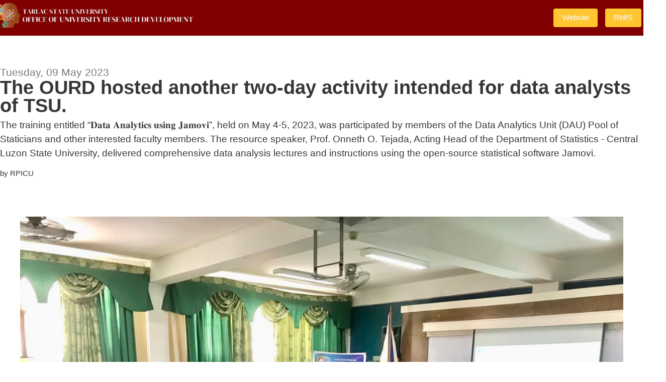

--- FILE ---
content_type: text/html; charset=utf-8
request_url: https://uro.tsu.edu.ph/events-and-announcements/2023-events-announcements/data-analytics-using-jamovi/
body_size: 3361
content:

<!DOCTYPE html>
<html lang="en">
<head>
    <title>Office of University Research Development</title>
    <meta description="The Official Website of the Tarlac State University Research Office">
    <meta charset="utf-8">
    <meta name="viewport" content="width=device-width, initial-scale=1">
    <link rel="preconnect" href="https://fonts.googleapis.com">
    <link rel="preconnect" crossorigin href="https://fonts.gstatic.com">
    <link rel="stylesheet" href="https://fonts.googleapis.com/css2?family=Lato:ital,wght@0,100;0,300;0,400;0,700;0,900;1,100;1,300;1,400;1,700;1,900&amp;display=swap">
    <link rel="stylesheet" href="/css/custom.css" />
    <link rel="stylesheet" href="/css/all.css" />
    <link rel="stylesheet" href="/css/bulma.css" />
    <link rel="stylesheet" href="/css/myblockgridlayout.css" />
    <link rel="stylesheet" href="https://maxcdn.bootstrapcdn.com/font-awesome/4.3.0/css/font-awesome.min.css" />
  
    <script src="/scripts/script.js"></script>
</head>
<body>

  

<nav id="navbarMain"
     data-init-class="is-spaced" class="amplify-nav navbar is-link is-spaced" role="navigation" aria-label="main navigation" 
      style="background-color:#800000"
    >
    
    <div class="container">
        <div class="navbar-brand" >
                    <a class="" href="/">
                        <img src="/media/ksqlfewt/microsoftteams-image-3.png" alt="OURD Logo ver 2" class="img-responsive" style="width:80%;"/>
                    </a>
        </div>
          <div id="navbarMenu" class="navbar-menu">
                <div class="navbar-start">
                </div>
        
                 <div class="navbar-end">
                    
                            <div class="navbar-item has-dropdown navbar-link button is-primary has-margin-right-4 has-padding-left-3 has-padding-right-3">
                                 <a class="navbar-link" href="https://www.tsu.edu.ph">
                                Website
                                </a>
                                
                            </div>
                            <div class="navbar-item has-dropdown navbar-link button is-primary has-margin-right-4 has-padding-left-3 has-padding-right-3">
                                 <a class="navbar-link" href="https://rmis.tsu.edu.ph">
                                RMIS
                                </a>
                                
                            </div>
                </div>
         </div>
    <div>
</nav>

  
<section class="section has-text-dark has-background-white has-padding-bottom-0">
    <div class="container">
           
                 <h4 class="is-small has-text-grey">Tuesday, 09 May 2023</h4>
                 <h1 class="is-size-3 is-size-2-desktop has-no-text-transform regular-font has-margin-bottom-3"><strong>The OURD hosted another two-day activity intended for data analysts of TSU.</strong></h1>
                 <div class="is-size-5">The training entitled &#x201C;&#x1D403;&#x1D41A;&#x1D42D;&#x1D41A; &#x1D400;&#x1D427;&#x1D41A;&#x1D425;&#x1D432;&#x1D42D;&#x1D422;&#x1D41C;&#x1D42C; &#x1D42E;&#x1D42C;&#x1D422;&#x1D427;&#x1D420; &#x1D409;&#x1D41A;&#x1D426;&#x1D428;&#x1D42F;&#x1D422;&#x201D;, held on May 4-5, 2023, was participated by members of the Data Analytics Unit (DAU) Pool of Staticians and other interested faculty members. The resource speaker, Prof. Onneth O. Tejada, Acting Head of the Department of Statistics - Central Luzon State University, delivered comprehensive data analysis lectures and instructions using the open-source statistical software Jamovi.</div>
                 <p>by RPICU</p>
           
        <div class="content">
            
<div class="umb-block-grid"
     data-grid-columns="12;"
     style="--umb-block-grid--grid-columns: 12;">
    
<div class="umb-block-grid__layout-container">
        <div
            class="umb-block-grid__layout-item"
            data-content-element-type-alias="oneColumnSectionBlock"
            data-content-element-type-key="964feee4-efb3-4676-91a0-b960f26e9d92"
            data-element-udi="umb://element/297b171d910e430f8108298aaf91c9ad"
            data-col-span="12"
            data-row-span="1"
            style=" --umb-block-grid--item-column-span: 12; --umb-block-grid--item-row-span: 1; ">

<section
    style=" background-color:rgba(0, 0, 0, 0);"
    nobackgroundcolor
    >
    
    
<div class="umb-block-grid__area-container"
     style="--umb-block-grid--area-grid-columns: 12;">

<div class="umb-block-grid__area"
     data-area-col-span="12"
     data-area-row-span="1"
     data-area-alias="center"
     style="--umb-block-grid--grid-columns: 12;--umb-block-grid--area-column-span: 12; --umb-block-grid--area-row-span: 1;">
    
<div class="umb-block-grid__layout-container">
        <div
            class="umb-block-grid__layout-item"
            data-content-element-type-alias="imageBlock"
            data-content-element-type-key="e91cd36f-4bdf-4c74-90bf-b2c85fd00dae"
            data-element-udi="umb://element/7342b394711e4a5aa27cae77df73504d"
            data-col-span="12"
            data-row-span="1"
            style=" --umb-block-grid--item-column-span: 12; --umb-block-grid--item-row-span: 1; ">
        <img class="" src="/media/bexpejms/20230505_013815404_ios.jpg" title="20230505 013815404 Ios" alt="20230505 013815404 Ios" style="width:100%" />
        </div>
</div>

</div>
</div>

</section>
        </div>
        <div
            class="umb-block-grid__layout-item"
            data-content-element-type-alias="oneColumnSectionBlock"
            data-content-element-type-key="964feee4-efb3-4676-91a0-b960f26e9d92"
            data-element-udi="umb://element/3bb24356dda945b5acfe3a2a0d42e563"
            data-col-span="12"
            data-row-span="1"
            style=" --umb-block-grid--item-column-span: 12; --umb-block-grid--item-row-span: 1; ">

<section
    style=" background-color:rgba(0, 0, 0, 0);"
    nobackgroundcolor
    >
    
    
<div class="umb-block-grid__area-container"
     style="--umb-block-grid--area-grid-columns: 12;">

<div class="umb-block-grid__area"
     data-area-col-span="12"
     data-area-row-span="1"
     data-area-alias="center"
     style="--umb-block-grid--grid-columns: 12;--umb-block-grid--area-column-span: 12; --umb-block-grid--area-row-span: 1;">
    
<div class="umb-block-grid__layout-container">
        <div
            class="umb-block-grid__layout-item"
            data-content-element-type-alias="richTextBlock"
            data-content-element-type-key="69de9db6-ec92-4989-a5f6-8437b8f3d5cd"
            data-element-udi="umb://element/13e84b626b1c4bf3a0b1e558cfc26d15"
            data-col-span="12"
            data-row-span="1"
            style=" --umb-block-grid--item-column-span: 12; --umb-block-grid--item-row-span: 1; ">

<div class="rich-text"><div class="xdj266r x11i5rnm xat24cr x1mh8g0r x1vvkbs x126k92a">
<div>Following the recent success of “Training on Research Publication Process”, the Office of University Research Development hosted another two-day activity intended for data analysts of Tarlac State University.</div>
</div>
<div class="x11i5rnm xat24cr x1mh8g0r x1vvkbs xtlvy1s x126k92a">
<div>The training entitled “𝐃𝐚𝐭𝐚 𝐀𝐧𝐚𝐥𝐲𝐭𝐢𝐜𝐬 𝐮𝐬𝐢𝐧𝐠 𝐉𝐚𝐦𝐨𝐯𝐢”, held on May 4-5, 2023, was participated by members of the Data Analytics Unit (DAU) Pool of Staticians and other interested faculty members. The resource speaker, Prof. Onneth O. Tejada, Acting <a tabindex="-1"></a>Head of the Department of Statistics - Central Luzon State University, delivered comprehensive data analysis lectures and instructions using the open-source statistical software Jamovi.</div>
</div>
<div class="x11i5rnm xat24cr x1mh8g0r x1vvkbs xtlvy1s x126k92a">
<div>Furthermore, the activity was carried out as part of the office's efforts to strengthen its Data Analytics Unit in providing statistical services to faculty members, student researchers, and external clienteles.</div>
</div></div>        </div>
</div>

</div>
</div>

</section>
        </div>
</div>

</div>

        </div>
    </div>
</section>
  
  
<div
     data-init-class="is-spaced" class="" role="" aria-label="" 
      style="color:#FFF; background-color:#102b3f"
    >
    <div class="container columns has-padding-top-7 has-padding-bottom-7">
        
        <div class="column is-6">
            <h3><strong>Contact Details</strong></h3>

    <div class="column amplify-contact-information">
       
        <p class="has-margin-bottom-3">
            <span class="icon">
                 <i class="fa fa-map-marker fa-lg has-text-primary"></i>
            </span>
RED Building, TSU-Villa Lucinda Extension Campus, Brgy. Binauganan, Tarlac City, Tarlac, 2300, Philippines           
        </p>
        <p class="has-margin-bottom-3">
            <span class="icon">
                <i class="fa fa-phone has-text-primary"></i>
            </span>
(045) 606-8190        </p>
        <p class="has-margin-bottom-3">
            <span class="icon">
                <i class="fa fa-envelope has-text-primary"></i>
            </span>
<a href="/cdn-cgi/l/email-protection" class="__cf_email__" data-cfemail="96e4f3e5f3f7e4f5fed6e2e5e3b8f3f2e3b8e6fe">[email&#160;protected]</a>                
           
        </p>

    </div>

                
                
        </div>
        <div class="column is-6">
             <h3><strong>Quick Links</strong></h3>
             
                <div class="column amplify-contact-information">
             
                    <div class="has-padding-bottom-3">
                                 <a style="color:#FFF;" href="/downloads/">
                                Downloads
                                </a>
                                
                    </div>
                    <div class="has-padding-bottom-3">
                                 <a style="color:#FFF;" href="/services/">
                                Services
                                </a>
                                
                    </div>
                    <div class="has-padding-bottom-3">
                                 <a style="color:#FFF;" href="https://rmis.tsu.edu.ph">
                                Portal
                                </a>
                                
                    </div>
                    <div class="has-padding-bottom-3">
                                 <a style="color:#FFF;" href="https://tsu.edu.ph">
                                TSU Website
                                </a>
                                
                    </div>
                    <div class="has-padding-bottom-3">
                                 <a style="color:#FFF;" href="https://www.tsu.edu.ph/media/py4dl24q/tsu_cc_05312023.pdf">
                                Citizen Charter
                                </a>
                                
                    </div>
                    <div class="has-padding-bottom-3">
                                 <a style="color:#FFF;" href="https://tsu.edu.ph/good-governance/transparency-seal/">
                                Transparency Seal
                                </a>
                                
                    </div>
                </div>
        </div>
        
  
    </div>
    
</div>
<script data-cfasync="false" src="/cdn-cgi/scripts/5c5dd728/cloudflare-static/email-decode.min.js"></script><script>(function(){function c(){var b=a.contentDocument||a.contentWindow.document;if(b){var d=b.createElement('script');d.innerHTML="window.__CF$cv$params={r:'9c42d2ac2f6db40c',t:'MTc2OTQ2MDAwMA=='};var a=document.createElement('script');a.src='/cdn-cgi/challenge-platform/scripts/jsd/main.js';document.getElementsByTagName('head')[0].appendChild(a);";b.getElementsByTagName('head')[0].appendChild(d)}}if(document.body){var a=document.createElement('iframe');a.height=1;a.width=1;a.style.position='absolute';a.style.top=0;a.style.left=0;a.style.border='none';a.style.visibility='hidden';document.body.appendChild(a);if('loading'!==document.readyState)c();else if(window.addEventListener)document.addEventListener('DOMContentLoaded',c);else{var e=document.onreadystatechange||function(){};document.onreadystatechange=function(b){e(b);'loading'!==document.readyState&&(document.onreadystatechange=e,c())}}}})();</script><script defer src="https://static.cloudflareinsights.com/beacon.min.js/vcd15cbe7772f49c399c6a5babf22c1241717689176015" integrity="sha512-ZpsOmlRQV6y907TI0dKBHq9Md29nnaEIPlkf84rnaERnq6zvWvPUqr2ft8M1aS28oN72PdrCzSjY4U6VaAw1EQ==" data-cf-beacon='{"version":"2024.11.0","token":"a95bacbb91e74f009ffe78df0f7b9fbc","server_timing":{"name":{"cfCacheStatus":true,"cfEdge":true,"cfExtPri":true,"cfL4":true,"cfOrigin":true,"cfSpeedBrain":true},"location_startswith":null}}' crossorigin="anonymous"></script>
</body>
</html>







--- FILE ---
content_type: text/css
request_url: https://uro.tsu.edu.ph/css/custom.css
body_size: 15876
content:

.hero .video {
    height: auto;
    max-width: 100%;
}

iframe {
    border: 0;
}



image {
    display: block;
    position: relative;
}

.image img {
    display: block;
    height: auto;
    width: 100%;
}

    .image img.is-rounded {
        border-radius: 290486px;
    }

.image.is-fullwidth {
    width: 100%;
}

.image.is-square img,
.image.is-square .has-ratio, .image.is-1by1 img,
.image.is-1by1 .has-ratio, .image.is-5by4 img,
.image.is-5by4 .has-ratio, .image.is-4by3 img,
.image.is-4by3 .has-ratio, .image.is-3by2 img,
.image.is-3by2 .has-ratio, .image.is-5by3 img,
.image.is-5by3 .has-ratio, .image.is-16by9 img,
.image.is-16by9 .has-ratio, .image.is-2by1 img,
.image.is-2by1 .has-ratio, .image.is-3by1 img,
.image.is-3by1 .has-ratio, .image.is-4by5 img,
.image.is-4by5 .has-ratio, .image.is-3by4 img,
.image.is-3by4 .has-ratio, .image.is-2by3 img,
.image.is-2by3 .has-ratio, .image.is-3by5 img,
.image.is-3by5 .has-ratio, .image.is-9by16 img,
.image.is-9by16 .has-ratio, .image.is-1by2 img,
.image.is-1by2 .has-ratio, .image.is-1by3 img,
.image.is-1by3 .has-ratio {
    height: 100%;
    width: 100%;
}

.image.is-square, .image.is-1by1 {
    padding-top: 100%;
}

.image.is-5by4 {
    padding-top: 80%;
}

.image.is-4by3 {
    padding-top: 75%;
}

.image.is-3by2 {
    /*padding-top: 66.6666%;*/
}

.image.is-5by3 {
    padding-top: 60%;
}

.image.is-16by9 {
    padding-top: 56.25%;
}

.image.is-2by1 {
    padding-top: 50%;
}

.image.is-3by1 {
    padding-top: 33.3333%;
}

.image.is-4by5 {
    padding-top: 125%;
}

.image.is-3by4 {
    padding-top: 133.3333%;
}

.image.is-2by3 {
    padding-top: 150%;
}

.image.is-3by5 {
    padding-top: 166.6666%;
}

.image.is-9by16 {
    padding-top: 177.7777%;
}

.image.is-1by2 {
    padding-top: 200%;
}

.image.is-1by3 {
    padding-top: 300%;
}

.image.is-16x16 {
    height: 16px;
    width: 16px;
}

.image.is-24x24 {
    height: 24px;
    width: 24px;
}

.image.is-32x32 {
    height: 32px;
    width: 32px;
}

.image.is-48x48 {
    height: 48px;
    width: 48px;
}

.image.is-64x64 {
    height: 64px;
    width: 64px;
}

.image.is-96x96 {
    height: 96px;
    width: 96px;
}

.image.is-128x128 {
    height: 128px;
    width: 128px;
}

.amplify-video iframe,
.amplify-video object,
.amplify-video embed {
    position: absolute;
    top: 0;
    left: 0;
    width: 100%;
    height: 100%;
}

.amplify-video video {
    width: 100% !important;
    height: auto !important;
    object-fit: cover;
}

.has-padding-0 {
    padding: 0rem !important;
}

.has-margin-0 {
    margin: 0rem !important;
}

.has-padding-1 {
    padding: 0.125rem !important;
}

.has-margin-1 {
    margin: 0.125rem !important;
}

.has-padding-2 {
    padding: 0.25rem !important;
}

.has-margin-2 {
    margin: 0.25rem !important;
}

.has-padding-3 {
    padding: 0.5rem !important;
}

.has-margin-3 {
    margin: 0.5rem !important;
}

.has-padding-4 {
    padding: 1rem !important;
}

.has-margin-4 {
    margin: 1rem !important;
}

.has-padding-5 {
    padding: 2rem !important;
}

.has-margin-5 {
    margin: 2rem !important;
}

.has-padding-6 {
    padding: 4rem !important;
}

.has-margin-6 {
    margin: 4rem !important;
}

.has-padding-7 {
    padding: 6rem !important;
}

.has-margin-7 {
    margin: 6rem !important;
}

.has-padding-8 {
    padding: 8rem !important;
}

.has-margin-8 {
    margin: 8rem !important;
}

.has-padding-x-0 {
    padding-left: 0rem !important;
    padding-right: 0rem !important;
}

.has-margin-x-0 {
    margin-left: 0rem !important;
    margin-right: 0rem !important;
}

.has-padding-y-0 {
    padding-top: 0rem !important;
    padding-bottom: 0rem !important;
}

.has-margin-y-0 {
    margin-top: 0rem !important;
    margin-bottom: 0rem !important;
}

.has-padding-top-0 {
    padding-top: 0rem !important;
}

.has-margin-top-0 {
    margin-top: 0rem !important;
}

.has-padding-right-0 {
    padding-right: 0rem !important;
}

.has-margin-right-0 {
    margin-right: 0rem !important;
}

.has-padding-bottom-0 {
    padding-bottom: 0rem !important;
}

.has-margin-bottom-0 {
    margin-bottom: 0rem !important;
}

.has-padding-left-0 {
    padding-left: 0rem !important;
}

.has-margin-left-0 {
    margin-left: 0rem !important;
}

.has-padding-x-1 {
    padding-left: 0.125rem !important;
    padding-right: 0.125rem !important;
}

.has-margin-x-1 {
    margin-left: 0.125rem !important;
    margin-right: 0.125rem !important;
}

.has-padding-y-1 {
    padding-top: 0.125rem !important;
    padding-bottom: 0.125rem !important;
}

.has-margin-y-1 {
    margin-top: 0.125rem !important;
    margin-bottom: 0.125rem !important;
}

.has-padding-top-1 {
    padding-top: 0.125rem !important;
}

.has-margin-top-1 {
    margin-top: 0.125rem !important;
}

.has-padding-right-1 {
    padding-right: 0.125rem !important;
}

.has-margin-right-1 {
    margin-right: 0.125rem !important;
}

.has-padding-bottom-1 {
    padding-bottom: 0.125rem !important;
}

.has-margin-bottom-1 {
    margin-bottom: 0.125rem !important;
}

.has-padding-left-1 {
    padding-left: 0.125rem !important;
}

.has-margin-left-1 {
    margin-left: 0.125rem !important;
}

.has-padding-x-2 {
    padding-left: 0.25rem !important;
    padding-right: 0.25rem !important;
}

.has-margin-x-2 {
    margin-left: 0.25rem !important;
    margin-right: 0.25rem !important;
}

.has-padding-y-2 {
    padding-top: 0.25rem !important;
    padding-bottom: 0.25rem !important;
}

.has-margin-y-2 {
    margin-top: 0.25rem !important;
    margin-bottom: 0.25rem !important;
}

.has-padding-top-2 {
    padding-top: 0.25rem !important;
}

.has-margin-top-2 {
    margin-top: 0.25rem !important;
}

.has-padding-right-2 {
    padding-right: 0.25rem !important;
}

.has-margin-right-2 {
    margin-right: 0.25rem !important;
}

.has-padding-bottom-2 {
    padding-bottom: 0.25rem !important;
}

.has-margin-bottom-2 {
    margin-bottom: 0.25rem !important;
}

.has-padding-left-2 {
    padding-left: 0.25rem !important;
}

.has-margin-left-2 {
    margin-left: 0.25rem !important;
}

.has-padding-x-3 {
    padding-left: 0.5rem !important;
    padding-right: 0.5rem !important;
}

.has-margin-x-3 {
    margin-left: 0.5rem !important;
    margin-right: 0.5rem !important;
}

.has-padding-y-3 {
    padding-top: 0.5rem !important;
    padding-bottom: 0.5rem !important;
}

.has-margin-y-3 {
    margin-top: 0.5rem !important;
    margin-bottom: 0.5rem !important;
}

.has-padding-top-3 {
    padding-top: 0.5rem !important;
}

.has-margin-top-3 {
    margin-top: 0.5rem !important;
}

.has-padding-right-3 {
    padding-right: 0.5rem !important;
}

.has-margin-right-3 {
    margin-right: 0.5rem !important;
}

.has-padding-bottom-3 {
    padding-bottom: 0.5rem !important;
}

.has-margin-bottom-3 {
    margin-bottom: 0.5rem !important;
}

.has-padding-left-3 {
    padding-left: 0.5rem !important;
}

.has-margin-left-3 {
    margin-left: 0.5rem !important;
}

.has-padding-x-4 {
    padding-left: 1rem !important;
    padding-right: 1rem !important;
}

.has-margin-x-4 {
    margin-left: 1rem !important;
    margin-right: 1rem !important;
}

.has-padding-y-4 {
    padding-top: 1rem !important;
    padding-bottom: 1rem !important;
}

.has-margin-y-4 {
    margin-top: 1rem !important;
    margin-bottom: 1rem !important;
}

.has-padding-top-4 {
    padding-top: 1rem !important;
}

.has-margin-top-4 {
    margin-top: 1rem !important;
}

.has-padding-right-4 {
    padding-right: 1rem !important;
}

.has-margin-right-4 {
    margin-right: 1rem !important;
}

.has-padding-bottom-4 {
    padding-bottom: 1rem !important;
}

.has-margin-bottom-4 {
    margin-bottom: 1rem !important;
}

.has-padding-left-4 {
    padding-left: 1rem !important;
}

.has-margin-left-4 {
    margin-left: 1rem !important;
}

.has-padding-x-5 {
    padding-left: 2rem !important;
    padding-right: 2rem !important;
}

.has-margin-x-5 {
    margin-left: 2rem !important;
    margin-right: 2rem !important;
}

.has-padding-y-5 {
    padding-top: 2rem !important;
    padding-bottom: 2rem !important;
}

.has-margin-y-5 {
    margin-top: 2rem !important;
    margin-bottom: 2rem !important;
}

.has-padding-top-5 {
    padding-top: 2rem !important;
}

.has-margin-top-5 {
    margin-top: 2rem !important;
}

.has-padding-right-5 {
    padding-right: 2rem !important;
}

.has-margin-right-5 {
    margin-right: 2rem !important;
}

.has-padding-bottom-5 {
    padding-bottom: 2rem !important;
}

.has-margin-bottom-5 {
    margin-bottom: 2rem !important;
}

.has-padding-left-5 {
    padding-left: 2rem !important;
}

.has-margin-left-5 {
    margin-left: 2rem !important;
}

.has-padding-x-6 {
    padding-left: 4rem !important;
    padding-right: 4rem !important;
}

.has-margin-x-6 {
    margin-left: 4rem !important;
    margin-right: 4rem !important;
}

.has-padding-y-6 {
    padding-top: 4rem !important;
    padding-bottom: 4rem !important;
}

.has-margin-y-6 {
    margin-top: 4rem !important;
    margin-bottom: 4rem !important;
}

.has-padding-top-6 {
    padding-top: 4rem !important;
}

.has-margin-top-6 {
    margin-top: 4rem !important;
}

.has-padding-right-6 {
    padding-right: 4rem !important;
}

.has-margin-right-6 {
    margin-right: 4rem !important;
}

.has-padding-bottom-6 {
    padding-bottom: 4rem !important;
}

.has-margin-bottom-6 {
    margin-bottom: 4rem !important;
}

.has-padding-left-6 {
    padding-left: 4rem !important;
}

.has-margin-left-6 {
    margin-left: 4rem !important;
}

.has-padding-x-7 {
    padding-left: 6rem !important;
    padding-right: 6rem !important;
}

.has-margin-x-7 {
    margin-left: 6rem !important;
    margin-right: 6rem !important;
}

.has-padding-y-7 {
    padding-top: 6rem !important;
    padding-bottom: 6rem !important;
}

.has-margin-y-7 {
    margin-top: 6rem !important;
    margin-bottom: 6rem !important;
}

.has-padding-top-7 {
    padding-top: 6rem !important;
}

.has-margin-top-7 {
    margin-top: 6rem !important;
}

.has-padding-right-7 {
    padding-right: 6rem !important;
}

.has-margin-right-7 {
    margin-right: 6rem !important;
}

.has-padding-bottom-7 {
    padding-bottom: 6rem !important;
}

.has-margin-bottom-7 {
    margin-bottom: 6rem !important;
}

.has-padding-left-7 {
    padding-left: 6rem !important;
}

.has-margin-left-7 {
    margin-left: 6rem !important;
}

.has-padding-x-8 {
    padding-left: 8rem !important;
    padding-right: 8rem !important;
}

.has-margin-x-8 {
    margin-left: 8rem !important;
    margin-right: 8rem !important;
}

.has-padding-y-8 {
    padding-top: 8rem !important;
    padding-bottom: 8rem !important;
}

.has-margin-y-8 {
    margin-top: 8rem !important;
    margin-bottom: 8rem !important;
}

.has-padding-top-8 {
    padding-top: 8rem !important;
}

.has-margin-top-8 {
    margin-top: 8rem !important;
}

.has-padding-right-8 {
    padding-right: 8rem !important;
}

.has-margin-right-8 {
    margin-right: 8rem !important;
}

.has-padding-bottom-8 {
    padding-bottom: 8rem !important;
}

.has-margin-bottom-8 {
    margin-bottom: 8rem !important;
}

.has-padding-left-8 {
    padding-left: 8rem !important;
}

.has-margin-left-8 {
    margin-left: 8rem !important;
}


/* Bulma Grid */
.column {
    display: block;
    flex-basis: 0;
    flex-grow: 1;
    flex-shrink: 1;
    padding: 0.75rem;
}

.columns.is-mobile > .column.is-narrow {
    flex: none;
}

.columns.is-mobile > .column.is-full {
    flex: none;
    width: 100%;
}

.columns.is-mobile > .column.is-three-quarters {
    flex: none;
    width: 75%;
}

.columns.is-mobile > .column.is-two-thirds {
    flex: none;
    width: 66.6666%;
}

.columns.is-mobile > .column.is-half {
    flex: none;
    width: 50%;
}

.columns.is-mobile > .column.is-one-third {
    flex: none;
    width: 33.3333%;
}

.columns.is-mobile > .column.is-one-quarter {
    flex: none;
    width: 25%;
}

.columns.is-mobile > .column.is-one-fifth {
    flex: none;
    width: 20%;
}

.columns.is-mobile > .column.is-two-fifths {
    flex: none;
    width: 40%;
}

.columns.is-mobile > .column.is-three-fifths {
    flex: none;
    width: 60%;
}

.columns.is-mobile > .column.is-four-fifths {
    flex: none;
    width: 80%;
}

.columns.is-mobile > .column.is-offset-three-quarters {
    margin-left: 75%;
}

.columns.is-mobile > .column.is-offset-two-thirds {
    margin-left: 66.6666%;
}

.columns.is-mobile > .column.is-offset-half {
    margin-left: 50%;
}

.columns.is-mobile > .column.is-offset-one-third {
    margin-left: 33.3333%;
}

.columns.is-mobile > .column.is-offset-one-quarter {
    margin-left: 25%;
}

.columns.is-mobile > .column.is-offset-one-fifth {
    margin-left: 20%;
}

.columns.is-mobile > .column.is-offset-two-fifths {
    margin-left: 40%;
}

.columns.is-mobile > .column.is-offset-three-fifths {
    margin-left: 60%;
}

.columns.is-mobile > .column.is-offset-four-fifths {
    margin-left: 80%;
}

.columns.is-mobile > .column.is-0 {
    flex: none;
    width: 0%;
}

.columns.is-mobile > .column.is-offset-0 {
    margin-left: 0%;
}

.columns.is-mobile > .column.is-1 {
    flex: none;
    width: 8.33333%;
}

.columns.is-mobile > .column.is-offset-1 {
    margin-left: 8.33333%;
}

.columns.is-mobile > .column.is-2 {
    flex: none;
    width: 16.66667%;
}

.columns.is-mobile > .column.is-offset-2 {
    margin-left: 16.66667%;
}

.columns.is-mobile > .column.is-3 {
    flex: none;
    width: 25%;
}

.columns.is-mobile > .column.is-offset-3 {
    margin-left: 25%;
}

.columns.is-mobile > .column.is-4 {
    flex: none;
    width: 33.33333%;
}

.columns.is-mobile > .column.is-offset-4 {
    margin-left: 33.33333%;
}

.columns.is-mobile > .column.is-5 {
    flex: none;
    width: 41.66667%;
}

.columns.is-mobile > .column.is-offset-5 {
    margin-left: 41.66667%;
}

.columns.is-mobile > .column.is-6 {
    flex: none;
    width: 50%;
}

.columns.is-mobile > .column.is-offset-6 {
    margin-left: 50%;
}

.columns.is-mobile > .column.is-7 {
    flex: none;
    width: 58.33333%;
}

.columns.is-mobile > .column.is-offset-7 {
    margin-left: 58.33333%;
}

.columns.is-mobile > .column.is-8 {
    flex: none;
    width: 66.66667%;
}

.columns.is-mobile > .column.is-offset-8 {
    margin-left: 66.66667%;
}

.columns.is-mobile > .column.is-9 {
    flex: none;
    width: 75%;
}

.columns.is-mobile > .column.is-offset-9 {
    margin-left: 75%;
}

.columns.is-mobile > .column.is-10 {
    flex: none;
    width: 83.33333%;
}

.columns.is-mobile > .column.is-offset-10 {
    margin-left: 83.33333%;
}

.columns.is-mobile > .column.is-11 {
    flex: none;
    width: 91.66667%;
}

.columns.is-mobile > .column.is-offset-11 {
    margin-left: 91.66667%;
}

.columns.is-mobile > .column.is-12 {
    flex: none;
    width: 100%;
}

.columns.is-mobile > .column.is-offset-12 {
    margin-left: 100%;
}

@media screen and (max-width: 768px) {
    .column.is-narrow-mobile {
        flex: none;
    }

    .column.is-full-mobile {
        flex: none;
        width: 100%;
    }

    .column.is-three-quarters-mobile {
        flex: none;
        width: 75%;
    }

    .column.is-two-thirds-mobile {
        flex: none;
        width: 66.6666%;
    }

    .column.is-half-mobile {
        flex: none;
        width: 50%;
    }

    .column.is-one-third-mobile {
        flex: none;
        width: 33.3333%;
    }

    .column.is-one-quarter-mobile {
        flex: none;
        width: 25%;
    }

    .column.is-one-fifth-mobile {
        flex: none;
        width: 20%;
    }

    .column.is-two-fifths-mobile {
        flex: none;
        width: 40%;
    }

    .column.is-three-fifths-mobile {
        flex: none;
        width: 60%;
    }

    .column.is-four-fifths-mobile {
        flex: none;
        width: 80%;
    }

    .column.is-offset-three-quarters-mobile {
        margin-left: 75%;
    }

    .column.is-offset-two-thirds-mobile {
        margin-left: 66.6666%;
    }

    .column.is-offset-half-mobile {
        margin-left: 50%;
    }

    .column.is-offset-one-third-mobile {
        margin-left: 33.3333%;
    }

    .column.is-offset-one-quarter-mobile {
        margin-left: 25%;
    }

    .column.is-offset-one-fifth-mobile {
        margin-left: 20%;
    }

    .column.is-offset-two-fifths-mobile {
        margin-left: 40%;
    }

    .column.is-offset-three-fifths-mobile {
        margin-left: 60%;
    }

    .column.is-offset-four-fifths-mobile {
        margin-left: 80%;
    }

    .column.is-0-mobile {
        flex: none;
        width: 0%;
    }

    .column.is-offset-0-mobile {
        margin-left: 0%;
    }

    .column.is-1-mobile {
        flex: none;
        width: 8.33333%;
    }

    .column.is-offset-1-mobile {
        margin-left: 8.33333%;
    }

    .column.is-2-mobile {
        flex: none;
        width: 16.66667%;
    }

    .column.is-offset-2-mobile {
        margin-left: 16.66667%;
    }

    .column.is-3-mobile {
        flex: none;
        width: 25%;
    }

    .column.is-offset-3-mobile {
        margin-left: 25%;
    }

    .column.is-4-mobile {
        flex: none;
        width: 33.33333%;
    }

    .column.is-offset-4-mobile {
        margin-left: 33.33333%;
    }

    .column.is-5-mobile {
        flex: none;
        width: 41.66667%;
    }

    .column.is-offset-5-mobile {
        margin-left: 41.66667%;
    }

    .column.is-6-mobile {
        flex: none;
        width: 50%;
    }

    .column.is-offset-6-mobile {
        margin-left: 50%;
    }

    .column.is-7-mobile {
        flex: none;
        width: 58.33333%;
    }

    .column.is-offset-7-mobile {
        margin-left: 58.33333%;
    }

    .column.is-8-mobile {
        flex: none;
        width: 66.66667%;
    }

    .column.is-offset-8-mobile {
        margin-left: 66.66667%;
    }

    .column.is-9-mobile {
        flex: none;
        width: 75%;
    }

    .column.is-offset-9-mobile {
        margin-left: 75%;
    }

    .column.is-10-mobile {
        flex: none;
        width: 83.33333%;
    }

    .column.is-offset-10-mobile {
        margin-left: 83.33333%;
    }

    .column.is-11-mobile {
        flex: none;
        width: 91.66667%;
    }

    .column.is-offset-11-mobile {
        margin-left: 91.66667%;
    }

    .column.is-12-mobile {
        flex: none;
        width: 100%;
    }

    .column.is-offset-12-mobile {
        margin-left: 100%;
    }
}

@media screen and (min-width: 769px), print {
    .column.is-narrow, .column.is-narrow-tablet {
        flex: none;
    }

    .column.is-full, .column.is-full-tablet {
        flex: none;
        width: 100%;
    }

    .column.is-three-quarters, .column.is-three-quarters-tablet {
        flex: none;
        width: 75%;
    }

    .column.is-two-thirds, .column.is-two-thirds-tablet {
        flex: none;
        width: 66.6666%;
    }

    .column.is-half, .column.is-half-tablet {
        flex: none;
        width: 50%;
    }

    .column.is-one-third, .column.is-one-third-tablet {
        flex: none;
        width: 33.3333%;
    }

    .column.is-one-quarter, .column.is-one-quarter-tablet {
        flex: none;
        width: 25%;
    }

    .column.is-one-fifth, .column.is-one-fifth-tablet {
        flex: none;
        width: 20%;
    }

    .column.is-two-fifths, .column.is-two-fifths-tablet {
        flex: none;
        width: 40%;
    }

    .column.is-three-fifths, .column.is-three-fifths-tablet {
        flex: none;
        width: 60%;
    }

    .column.is-four-fifths, .column.is-four-fifths-tablet {
        flex: none;
        width: 80%;
    }

    .column.is-offset-three-quarters, .column.is-offset-three-quarters-tablet {
        margin-left: 75%;
    }

    .column.is-offset-two-thirds, .column.is-offset-two-thirds-tablet {
        margin-left: 66.6666%;
    }

    .column.is-offset-half, .column.is-offset-half-tablet {
        margin-left: 50%;
    }

    .column.is-offset-one-third, .column.is-offset-one-third-tablet {
        margin-left: 33.3333%;
    }

    .column.is-offset-one-quarter, .column.is-offset-one-quarter-tablet {
        margin-left: 25%;
    }

    .column.is-offset-one-fifth, .column.is-offset-one-fifth-tablet {
        margin-left: 20%;
    }

    .column.is-offset-two-fifths, .column.is-offset-two-fifths-tablet {
        margin-left: 40%;
    }

    .column.is-offset-three-fifths, .column.is-offset-three-fifths-tablet {
        margin-left: 60%;
    }

    .column.is-offset-four-fifths, .column.is-offset-four-fifths-tablet {
        margin-left: 80%;
    }

    .column.is-0, .column.is-0-tablet {
        flex: none;
        width: 0%;
    }

    .column.is-offset-0, .column.is-offset-0-tablet {
        margin-left: 0%;
    }

    .column.is-1, .column.is-1-tablet {
        flex: none;
        width: 8.33333%;
    }

    .column.is-offset-1, .column.is-offset-1-tablet {
        margin-left: 8.33333%;
    }

    .column.is-2, .column.is-2-tablet {
        flex: none;
        width: 16.66667%;
    }

    .column.is-offset-2, .column.is-offset-2-tablet {
        margin-left: 16.66667%;
    }

    .column.is-3, .column.is-3-tablet {
        flex: none;
        width: 25%;
    }

    .column.is-offset-3, .column.is-offset-3-tablet {
        margin-left: 25%;
    }

    .column.is-4, .column.is-4-tablet {
        flex: none;
        width: 33.33333%;
    }

    .column.is-offset-4, .column.is-offset-4-tablet {
        margin-left: 33.33333%;
    }

    .column.is-5, .column.is-5-tablet {
        flex: none;
        width: 41.66667%;
    }

    .column.is-offset-5, .column.is-offset-5-tablet {
        margin-left: 41.66667%;
    }

    .column.is-6, .column.is-6-tablet {
        flex: none;
        width: 50%;
    }

    .column.is-offset-6, .column.is-offset-6-tablet {
        margin-left: 50%;
    }

    .column.is-7, .column.is-7-tablet {
        flex: none;
        width: 58.33333%;
    }

    .column.is-offset-7, .column.is-offset-7-tablet {
        margin-left: 58.33333%;
    }

    .column.is-8, .column.is-8-tablet {
        flex: none;
        width: 66.66667%;
    }

    .column.is-offset-8, .column.is-offset-8-tablet {
        margin-left: 66.66667%;
    }

    .column.is-9, .column.is-9-tablet {
        flex: none;
        width: 75%;
    }

    .column.is-offset-9, .column.is-offset-9-tablet {
        margin-left: 75%;
    }

    .column.is-10, .column.is-10-tablet {
        flex: none;
        width: 83.33333%;
    }

    .column.is-offset-10, .column.is-offset-10-tablet {
        margin-left: 83.33333%;
    }

    .column.is-11, .column.is-11-tablet {
        flex: none;
        width: 91.66667%;
    }

    .column.is-offset-11, .column.is-offset-11-tablet {
        margin-left: 91.66667%;
    }

    .column.is-12, .column.is-12-tablet {
        flex: none;
        width: 100%;
    }

    .column.is-offset-12, .column.is-offset-12-tablet {
        margin-left: 100%;
    }
}

@media screen and (max-width: 1023px) {
    .column.is-narrow-touch {
        flex: none;
    }

    .column.is-full-touch {
        flex: none;
        width: 100%;
    }

    .column.is-three-quarters-touch {
        flex: none;
        width: 75%;
    }

    .column.is-two-thirds-touch {
        flex: none;
        width: 66.6666%;
    }

    .column.is-half-touch {
        flex: none;
        width: 50%;
    }

    .column.is-one-third-touch {
        flex: none;
        width: 33.3333%;
    }

    .column.is-one-quarter-touch {
        flex: none;
        width: 25%;
    }

    .column.is-one-fifth-touch {
        flex: none;
        width: 20%;
    }

    .column.is-two-fifths-touch {
        flex: none;
        width: 40%;
    }

    .column.is-three-fifths-touch {
        flex: none;
        width: 60%;
    }

    .column.is-four-fifths-touch {
        flex: none;
        width: 80%;
    }

    .column.is-offset-three-quarters-touch {
        margin-left: 75%;
    }

    .column.is-offset-two-thirds-touch {
        margin-left: 66.6666%;
    }

    .column.is-offset-half-touch {
        margin-left: 50%;
    }

    .column.is-offset-one-third-touch {
        margin-left: 33.3333%;
    }

    .column.is-offset-one-quarter-touch {
        margin-left: 25%;
    }

    .column.is-offset-one-fifth-touch {
        margin-left: 20%;
    }

    .column.is-offset-two-fifths-touch {
        margin-left: 40%;
    }

    .column.is-offset-three-fifths-touch {
        margin-left: 60%;
    }

    .column.is-offset-four-fifths-touch {
        margin-left: 80%;
    }

    .column.is-0-touch {
        flex: none;
        width: 0%;
    }

    .column.is-offset-0-touch {
        margin-left: 0%;
    }

    .column.is-1-touch {
        flex: none;
        width: 8.33333%;
    }

    .column.is-offset-1-touch {
        margin-left: 8.33333%;
    }

    .column.is-2-touch {
        flex: none;
        width: 16.66667%;
    }

    .column.is-offset-2-touch {
        margin-left: 16.66667%;
    }

    .column.is-3-touch {
        flex: none;
        width: 25%;
    }

    .column.is-offset-3-touch {
        margin-left: 25%;
    }

    .column.is-4-touch {
        flex: none;
        width: 33.33333%;
    }

    .column.is-offset-4-touch {
        margin-left: 33.33333%;
    }

    .column.is-5-touch {
        flex: none;
        width: 41.66667%;
    }

    .column.is-offset-5-touch {
        margin-left: 41.66667%;
    }

    .column.is-6-touch {
        flex: none;
        width: 50%;
    }

    .column.is-offset-6-touch {
        margin-left: 50%;
    }

    .column.is-7-touch {
        flex: none;
        width: 58.33333%;
    }

    .column.is-offset-7-touch {
        margin-left: 58.33333%;
    }

    .column.is-8-touch {
        flex: none;
        width: 66.66667%;
    }

    .column.is-offset-8-touch {
        margin-left: 66.66667%;
    }

    .column.is-9-touch {
        flex: none;
        width: 75%;
    }

    .column.is-offset-9-touch {
        margin-left: 75%;
    }

    .column.is-10-touch {
        flex: none;
        width: 83.33333%;
    }

    .column.is-offset-10-touch {
        margin-left: 83.33333%;
    }

    .column.is-11-touch {
        flex: none;
        width: 91.66667%;
    }

    .column.is-offset-11-touch {
        margin-left: 91.66667%;
    }

    .column.is-12-touch {
        flex: none;
        width: 100%;
    }

    .column.is-offset-12-touch {
        margin-left: 100%;
    }
}

@media screen and (min-width: 1024px) {
    .column.is-narrow-desktop {
        flex: none;
    }

    .column.is-full-desktop {
        flex: none;
        width: 100%;
    }

    .column.is-three-quarters-desktop {
        flex: none;
        width: 75%;
    }

    .column.is-two-thirds-desktop {
        flex: none;
        width: 66.6666%;
    }

    .column.is-half-desktop {
        flex: none;
        width: 50%;
    }

    .column.is-one-third-desktop {
        flex: none;
        width: 33.3333%;
    }

    .column.is-one-quarter-desktop {
        flex: none;
        width: 25%;
    }

    .column.is-one-fifth-desktop {
        flex: none;
        width: 20%;
    }

    .column.is-two-fifths-desktop {
        flex: none;
        width: 40%;
    }

    .column.is-three-fifths-desktop {
        flex: none;
        width: 60%;
    }

    .column.is-four-fifths-desktop {
        flex: none;
        width: 80%;
    }

    .column.is-offset-three-quarters-desktop {
        margin-left: 75%;
    }

    .column.is-offset-two-thirds-desktop {
        margin-left: 66.6666%;
    }

    .column.is-offset-half-desktop {
        margin-left: 50%;
    }

    .column.is-offset-one-third-desktop {
        margin-left: 33.3333%;
    }

    .column.is-offset-one-quarter-desktop {
        margin-left: 25%;
    }

    .column.is-offset-one-fifth-desktop {
        margin-left: 20%;
    }

    .column.is-offset-two-fifths-desktop {
        margin-left: 40%;
    }

    .column.is-offset-three-fifths-desktop {
        margin-left: 60%;
    }

    .column.is-offset-four-fifths-desktop {
        margin-left: 80%;
    }

    .column.is-0-desktop {
        flex: none;
        width: 0%;
    }

    .column.is-offset-0-desktop {
        margin-left: 0%;
    }

    .column.is-1-desktop {
        flex: none;
        width: 8.33333%;
    }

    .column.is-offset-1-desktop {
        margin-left: 8.33333%;
    }

    .column.is-2-desktop {
        flex: none;
        width: 16.66667%;
    }

    .column.is-offset-2-desktop {
        margin-left: 16.66667%;
    }

    .column.is-3-desktop {
        flex: none;
        width: 25%;
    }

    .column.is-offset-3-desktop {
        margin-left: 25%;
    }

    .column.is-4-desktop {
        flex: none;
        width: 33.33333%;
    }

    .column.is-offset-4-desktop {
        margin-left: 33.33333%;
    }

    .column.is-5-desktop {
        flex: none;
        width: 41.66667%;
    }

    .column.is-offset-5-desktop {
        margin-left: 41.66667%;
    }

    .column.is-6-desktop {
        flex: none;
        width: 50%;
    }

    .column.is-offset-6-desktop {
        margin-left: 50%;
    }

    .column.is-7-desktop {
        flex: none;
        width: 58.33333%;
    }

    .column.is-offset-7-desktop {
        margin-left: 58.33333%;
    }

    .column.is-8-desktop {
        flex: none;
        width: 66.66667%;
    }

    .column.is-offset-8-desktop {
        margin-left: 66.66667%;
    }

    .column.is-9-desktop {
        flex: none;
        width: 75%;
    }

    .column.is-offset-9-desktop {
        margin-left: 75%;
    }

    .column.is-10-desktop {
        flex: none;
        width: 83.33333%;
    }

    .column.is-offset-10-desktop {
        margin-left: 83.33333%;
    }

    .column.is-11-desktop {
        flex: none;
        width: 91.66667%;
    }

    .column.is-offset-11-desktop {
        margin-left: 91.66667%;
    }

    .column.is-12-desktop {
        flex: none;
        width: 100%;
    }

    .column.is-offset-12-desktop {
        margin-left: 100%;
    }
}

@media screen and (min-width: 1216px) {
    .column.is-narrow-widescreen {
        flex: none;
    }

    .column.is-full-widescreen {
        flex: none;
        width: 100%;
    }

    .column.is-three-quarters-widescreen {
        flex: none;
        width: 75%;
    }

    .column.is-two-thirds-widescreen {
        flex: none;
        width: 66.6666%;
    }

    .column.is-half-widescreen {
        flex: none;
        width: 50%;
    }

    .column.is-one-third-widescreen {
        flex: none;
        width: 33.3333%;
    }

    .column.is-one-quarter-widescreen {
        flex: none;
        width: 25%;
    }

    .column.is-one-fifth-widescreen {
        flex: none;
        width: 20%;
    }

    .column.is-two-fifths-widescreen {
        flex: none;
        width: 40%;
    }

    .column.is-three-fifths-widescreen {
        flex: none;
        width: 60%;
    }

    .column.is-four-fifths-widescreen {
        flex: none;
        width: 80%;
    }

    .column.is-offset-three-quarters-widescreen {
        margin-left: 75%;
    }

    .column.is-offset-two-thirds-widescreen {
        margin-left: 66.6666%;
    }

    .column.is-offset-half-widescreen {
        margin-left: 50%;
    }

    .column.is-offset-one-third-widescreen {
        margin-left: 33.3333%;
    }

    .column.is-offset-one-quarter-widescreen {
        margin-left: 25%;
    }

    .column.is-offset-one-fifth-widescreen {
        margin-left: 20%;
    }

    .column.is-offset-two-fifths-widescreen {
        margin-left: 40%;
    }

    .column.is-offset-three-fifths-widescreen {
        margin-left: 60%;
    }

    .column.is-offset-four-fifths-widescreen {
        margin-left: 80%;
    }

    .column.is-0-widescreen {
        flex: none;
        width: 0%;
    }

    .column.is-offset-0-widescreen {
        margin-left: 0%;
    }

    .column.is-1-widescreen {
        flex: none;
        width: 8.33333%;
    }

    .column.is-offset-1-widescreen {
        margin-left: 8.33333%;
    }

    .column.is-2-widescreen {
        flex: none;
        width: 16.66667%;
    }

    .column.is-offset-2-widescreen {
        margin-left: 16.66667%;
    }

    .column.is-3-widescreen {
        flex: none;
        width: 25%;
    }

    .column.is-offset-3-widescreen {
        margin-left: 25%;
    }

    .column.is-4-widescreen {
        flex: none;
        width: 33.33333%;
    }

    .column.is-offset-4-widescreen {
        margin-left: 33.33333%;
    }

    .column.is-5-widescreen {
        flex: none;
        width: 41.66667%;
    }

    .column.is-offset-5-widescreen {
        margin-left: 41.66667%;
    }

    .column.is-6-widescreen {
        flex: none;
        width: 50%;
    }

    .column.is-offset-6-widescreen {
        margin-left: 50%;
    }

    .column.is-7-widescreen {
        flex: none;
        width: 58.33333%;
    }

    .column.is-offset-7-widescreen {
        margin-left: 58.33333%;
    }

    .column.is-8-widescreen {
        flex: none;
        width: 66.66667%;
    }

    .column.is-offset-8-widescreen {
        margin-left: 66.66667%;
    }

    .column.is-9-widescreen {
        flex: none;
        width: 75%;
    }

    .column.is-offset-9-widescreen {
        margin-left: 75%;
    }

    .column.is-10-widescreen {
        flex: none;
        width: 83.33333%;
    }

    .column.is-offset-10-widescreen {
        margin-left: 83.33333%;
    }

    .column.is-11-widescreen {
        flex: none;
        width: 91.66667%;
    }

    .column.is-offset-11-widescreen {
        margin-left: 91.66667%;
    }

    .column.is-12-widescreen {
        flex: none;
        width: 100%;
    }

    .column.is-offset-12-widescreen {
        margin-left: 100%;
    }
}

@media screen and (min-width: 1408px) {
    .column.is-narrow-fullhd {
        flex: none;
    }

    .column.is-full-fullhd {
        flex: none;
        width: 100%;
    }

    .column.is-three-quarters-fullhd {
        flex: none;
        width: 75%;
    }

    .column.is-two-thirds-fullhd {
        flex: none;
        width: 66.6666%;
    }

    .column.is-half-fullhd {
        flex: none;
        width: 50%;
    }

    .column.is-one-third-fullhd {
        flex: none;
        width: 33.3333%;
    }

    .column.is-one-quarter-fullhd {
        flex: none;
        width: 25%;
    }

    .column.is-one-fifth-fullhd {
        flex: none;
        width: 20%;
    }

    .column.is-two-fifths-fullhd {
        flex: none;
        width: 40%;
    }

    .column.is-three-fifths-fullhd {
        flex: none;
        width: 60%;
    }

    .column.is-four-fifths-fullhd {
        flex: none;
        width: 80%;
    }

    .column.is-offset-three-quarters-fullhd {
        margin-left: 75%;
    }

    .column.is-offset-two-thirds-fullhd {
        margin-left: 66.6666%;
    }

    .column.is-offset-half-fullhd {
        margin-left: 50%;
    }

    .column.is-offset-one-third-fullhd {
        margin-left: 33.3333%;
    }

    .column.is-offset-one-quarter-fullhd {
        margin-left: 25%;
    }

    .column.is-offset-one-fifth-fullhd {
        margin-left: 20%;
    }

    .column.is-offset-two-fifths-fullhd {
        margin-left: 40%;
    }

    .column.is-offset-three-fifths-fullhd {
        margin-left: 60%;
    }

    .column.is-offset-four-fifths-fullhd {
        margin-left: 80%;
    }

    .column.is-0-fullhd {
        flex: none;
        width: 0%;
    }

    .column.is-offset-0-fullhd {
        margin-left: 0%;
    }

    .column.is-1-fullhd {
        flex: none;
        width: 8.33333%;
    }

    .column.is-offset-1-fullhd {
        margin-left: 8.33333%;
    }

    .column.is-2-fullhd {
        flex: none;
        width: 16.66667%;
    }

    .column.is-offset-2-fullhd {
        margin-left: 16.66667%;
    }

    .column.is-3-fullhd {
        flex: none;
        width: 25%;
    }

    .column.is-offset-3-fullhd {
        margin-left: 25%;
    }

    .column.is-4-fullhd {
        flex: none;
        width: 33.33333%;
    }

    .column.is-offset-4-fullhd {
        margin-left: 33.33333%;
    }

    .column.is-5-fullhd {
        flex: none;
        width: 41.66667%;
    }

    .column.is-offset-5-fullhd {
        margin-left: 41.66667%;
    }

    .column.is-6-fullhd {
        flex: none;
        width: 50%;
    }

    .column.is-offset-6-fullhd {
        margin-left: 50%;
    }

    .column.is-7-fullhd {
        flex: none;
        width: 58.33333%;
    }

    .column.is-offset-7-fullhd {
        margin-left: 58.33333%;
    }

    .column.is-8-fullhd {
        flex: none;
        width: 66.66667%;
    }

    .column.is-offset-8-fullhd {
        margin-left: 66.66667%;
    }

    .column.is-9-fullhd {
        flex: none;
        width: 75%;
    }

    .column.is-offset-9-fullhd {
        margin-left: 75%;
    }

    .column.is-10-fullhd {
        flex: none;
        width: 83.33333%;
    }

    .column.is-offset-10-fullhd {
        margin-left: 83.33333%;
    }

    .column.is-11-fullhd {
        flex: none;
        width: 91.66667%;
    }

    .column.is-offset-11-fullhd {
        margin-left: 91.66667%;
    }

    .column.is-12-fullhd {
        flex: none;
        width: 100%;
    }

    .column.is-offset-12-fullhd {
        margin-left: 100%;
    }
}

.columns {
    margin-left: -0.75rem;
    margin-right: -0.75rem;
    margin-top: -0.75rem;
}

    .columns:last-child {
        margin-bottom: -0.75rem;
    }

    .columns:not(:last-child) {
        margin-bottom: calc(1.5rem - 0.75rem);
    }

    .columns.is-centered {
        justify-content: center;
    }

    .columns.is-gapless {
        margin-left: 0;
        margin-right: 0;
        margin-top: 0;
    }

        .columns.is-gapless > .column {
            margin: 0;
            padding: 0 !important;
        }

        .columns.is-gapless:not(:last-child) {
            margin-bottom: 1.5rem;
        }

        .columns.is-gapless:last-child {
            margin-bottom: 0;
        }

    .columns.is-mobile {
        display: flex;
    }

    .columns.is-multiline {
        flex-wrap: wrap;
    }

    .columns.is-vcentered {
        align-items: center;
    }

@media screen and (min-width: 769px), print {
    .columns:not(.is-desktop) {
        display: flex;
    }
}

@media screen and (min-width: 1024px) {
    .columns.is-desktop {
        display: flex;
    }
}

.columns.is-variable {
    --columnGap: 0.75rem;
    margin-left: calc(-1 * var(--columnGap));
    margin-right: calc(-1 * var(--columnGap));
}

    .columns.is-variable .column {
        padding-left: var(--columnGap);
        padding-right: var(--columnGap);
    }

    .columns.is-variable.is-0 {
        --columnGap: 0rem;
    }

@media screen and (max-width: 768px) {
    .columns.is-variable.is-0-mobile {
        --columnGap: 0rem;
    }
}

@media screen and (min-width: 769px), print {
    .columns.is-variable.is-0-tablet {
        --columnGap: 0rem;
    }
}

@media screen and (min-width: 769px) and (max-width: 1023px) {
    .columns.is-variable.is-0-tablet-only {
        --columnGap: 0rem;
    }
}

@media screen and (max-width: 1023px) {
    .columns.is-variable.is-0-touch {
        --columnGap: 0rem;
    }
}

@media screen and (min-width: 1024px) {
    .columns.is-variable.is-0-desktop {
        --columnGap: 0rem;
    }
}

@media screen and (min-width: 1024px) and (max-width: 1215px) {
    .columns.is-variable.is-0-desktop-only {
        --columnGap: 0rem;
    }
}

@media screen and (min-width: 1216px) {
    .columns.is-variable.is-0-widescreen {
        --columnGap: 0rem;
    }
}

@media screen and (min-width: 1216px) and (max-width: 1407px) {
    .columns.is-variable.is-0-widescreen-only {
        --columnGap: 0rem;
    }
}

@media screen and (min-width: 1408px) {
    .columns.is-variable.is-0-fullhd {
        --columnGap: 0rem;
    }
}

.columns.is-variable.is-1 {
    --columnGap: 0.25rem;
}

@media screen and (max-width: 768px) {
    .columns.is-variable.is-1-mobile {
        --columnGap: 0.25rem;
    }
}

@media screen and (min-width: 769px), print {
    .columns.is-variable.is-1-tablet {
        --columnGap: 0.25rem;
    }
}

@media screen and (min-width: 769px) and (max-width: 1023px) {
    .columns.is-variable.is-1-tablet-only {
        --columnGap: 0.25rem;
    }
}

@media screen and (max-width: 1023px) {
    .columns.is-variable.is-1-touch {
        --columnGap: 0.25rem;
    }
}

@media screen and (min-width: 1024px) {
    .columns.is-variable.is-1-desktop {
        --columnGap: 0.25rem;
    }
}

@media screen and (min-width: 1024px) and (max-width: 1215px) {
    .columns.is-variable.is-1-desktop-only {
        --columnGap: 0.25rem;
    }
}

@media screen and (min-width: 1216px) {
    .columns.is-variable.is-1-widescreen {
        --columnGap: 0.25rem;
    }
}

@media screen and (min-width: 1216px) and (max-width: 1407px) {
    .columns.is-variable.is-1-widescreen-only {
        --columnGap: 0.25rem;
    }
}

@media screen and (min-width: 1408px) {
    .columns.is-variable.is-1-fullhd {
        --columnGap: 0.25rem;
    }
}

.columns.is-variable.is-2 {
    --columnGap: 0.5rem;
}

@media screen and (max-width: 768px) {
    .columns.is-variable.is-2-mobile {
        --columnGap: 0.5rem;
    }
}

@media screen and (min-width: 769px), print {
    .columns.is-variable.is-2-tablet {
        --columnGap: 0.5rem;
    }
}

@media screen and (min-width: 769px) and (max-width: 1023px) {
    .columns.is-variable.is-2-tablet-only {
        --columnGap: 0.5rem;
    }
}

@media screen and (max-width: 1023px) {
    .columns.is-variable.is-2-touch {
        --columnGap: 0.5rem;
    }
}

@media screen and (min-width: 1024px) {
    .columns.is-variable.is-2-desktop {
        --columnGap: 0.5rem;
    }
}

@media screen and (min-width: 1024px) and (max-width: 1215px) {
    .columns.is-variable.is-2-desktop-only {
        --columnGap: 0.5rem;
    }
}

@media screen and (min-width: 1216px) {
    .columns.is-variable.is-2-widescreen {
        --columnGap: 0.5rem;
    }
}

@media screen and (min-width: 1216px) and (max-width: 1407px) {
    .columns.is-variable.is-2-widescreen-only {
        --columnGap: 0.5rem;
    }
}

@media screen and (min-width: 1408px) {
    .columns.is-variable.is-2-fullhd {
        --columnGap: 0.5rem;
    }
}

.columns.is-variable.is-3 {
    --columnGap: 0.75rem;
}

@media screen and (max-width: 768px) {
    .columns.is-variable.is-3-mobile {
        --columnGap: 0.75rem;
    }
}

@media screen and (min-width: 769px), print {
    .columns.is-variable.is-3-tablet {
        --columnGap: 0.75rem;
    }
}

@media screen and (min-width: 769px) and (max-width: 1023px) {
    .columns.is-variable.is-3-tablet-only {
        --columnGap: 0.75rem;
    }
}

@media screen and (max-width: 1023px) {
    .columns.is-variable.is-3-touch {
        --columnGap: 0.75rem;
    }
}

@media screen and (min-width: 1024px) {
    .columns.is-variable.is-3-desktop {
        --columnGap: 0.75rem;
    }
}

@media screen and (min-width: 1024px) and (max-width: 1215px) {
    .columns.is-variable.is-3-desktop-only {
        --columnGap: 0.75rem;
    }
}

@media screen and (min-width: 1216px) {
    .columns.is-variable.is-3-widescreen {
        --columnGap: 0.75rem;
    }
}

@media screen and (min-width: 1216px) and (max-width: 1407px) {
    .columns.is-variable.is-3-widescreen-only {
        --columnGap: 0.75rem;
    }
}

@media screen and (min-width: 1408px) {
    .columns.is-variable.is-3-fullhd {
        --columnGap: 0.75rem;
    }
}

.columns.is-variable.is-4 {
    --columnGap: 1rem;
}

@media screen and (max-width: 768px) {
    .columns.is-variable.is-4-mobile {
        --columnGap: 1rem;
    }
}

@media screen and (min-width: 769px), print {
    .columns.is-variable.is-4-tablet {
        --columnGap: 1rem;
    }
}

@media screen and (min-width: 769px) and (max-width: 1023px) {
    .columns.is-variable.is-4-tablet-only {
        --columnGap: 1rem;
    }
}

@media screen and (max-width: 1023px) {
    .columns.is-variable.is-4-touch {
        --columnGap: 1rem;
    }
}

@media screen and (min-width: 1024px) {
    .columns.is-variable.is-4-desktop {
        --columnGap: 1rem;
    }
}

@media screen and (min-width: 1024px) and (max-width: 1215px) {
    .columns.is-variable.is-4-desktop-only {
        --columnGap: 1rem;
    }
}

@media screen and (min-width: 1216px) {
    .columns.is-variable.is-4-widescreen {
        --columnGap: 1rem;
    }
}

@media screen and (min-width: 1216px) and (max-width: 1407px) {
    .columns.is-variable.is-4-widescreen-only {
        --columnGap: 1rem;
    }
}

@media screen and (min-width: 1408px) {
    .columns.is-variable.is-4-fullhd {
        --columnGap: 1rem;
    }
}

.columns.is-variable.is-5 {
    --columnGap: 1.25rem;
}

@media screen and (max-width: 768px) {
    .columns.is-variable.is-5-mobile {
        --columnGap: 1.25rem;
    }
}

@media screen and (min-width: 769px), print {
    .columns.is-variable.is-5-tablet {
        --columnGap: 1.25rem;
    }
}

@media screen and (min-width: 769px) and (max-width: 1023px) {
    .columns.is-variable.is-5-tablet-only {
        --columnGap: 1.25rem;
    }
}

@media screen and (max-width: 1023px) {
    .columns.is-variable.is-5-touch {
        --columnGap: 1.25rem;
    }
}

@media screen and (min-width: 1024px) {
    .columns.is-variable.is-5-desktop {
        --columnGap: 1.25rem;
    }
}

@media screen and (min-width: 1024px) and (max-width: 1215px) {
    .columns.is-variable.is-5-desktop-only {
        --columnGap: 1.25rem;
    }
}

@media screen and (min-width: 1216px) {
    .columns.is-variable.is-5-widescreen {
        --columnGap: 1.25rem;
    }
}

@media screen and (min-width: 1216px) and (max-width: 1407px) {
    .columns.is-variable.is-5-widescreen-only {
        --columnGap: 1.25rem;
    }
}

@media screen and (min-width: 1408px) {
    .columns.is-variable.is-5-fullhd {
        --columnGap: 1.25rem;
    }
}

.columns.is-variable.is-6 {
    --columnGap: 1.5rem;
}

@media screen and (max-width: 768px) {
    .columns.is-variable.is-6-mobile {
        --columnGap: 1.5rem;
    }
}

@media screen and (min-width: 769px), print {
    .columns.is-variable.is-6-tablet {
        --columnGap: 1.5rem;
    }
}

@media screen and (min-width: 769px) and (max-width: 1023px) {
    .columns.is-variable.is-6-tablet-only {
        --columnGap: 1.5rem;
    }
}

@media screen and (max-width: 1023px) {
    .columns.is-variable.is-6-touch {
        --columnGap: 1.5rem;
    }
}

@media screen and (min-width: 1024px) {
    .columns.is-variable.is-6-desktop {
        --columnGap: 1.5rem;
    }
}

@media screen and (min-width: 1024px) and (max-width: 1215px) {
    .columns.is-variable.is-6-desktop-only {
        --columnGap: 1.5rem;
    }
}

@media screen and (min-width: 1216px) {
    .columns.is-variable.is-6-widescreen {
        --columnGap: 1.5rem;
    }
}

@media screen and (min-width: 1216px) and (max-width: 1407px) {
    .columns.is-variable.is-6-widescreen-only {
        --columnGap: 1.5rem;
    }
}

@media screen and (min-width: 1408px) {
    .columns.is-variable.is-6-fullhd {
        --columnGap: 1.5rem;
    }
}

.columns.is-variable.is-7 {
    --columnGap: 1.75rem;
}

@media screen and (max-width: 768px) {
    .columns.is-variable.is-7-mobile {
        --columnGap: 1.75rem;
    }
}

@media screen and (min-width: 769px), print {
    .columns.is-variable.is-7-tablet {
        --columnGap: 1.75rem;
    }
}

@media screen and (min-width: 769px) and (max-width: 1023px) {
    .columns.is-variable.is-7-tablet-only {
        --columnGap: 1.75rem;
    }
}

@media screen and (max-width: 1023px) {
    .columns.is-variable.is-7-touch {
        --columnGap: 1.75rem;
    }
}

@media screen and (min-width: 1024px) {
    .columns.is-variable.is-7-desktop {
        --columnGap: 1.75rem;
    }
}

@media screen and (min-width: 1024px) and (max-width: 1215px) {
    .columns.is-variable.is-7-desktop-only {
        --columnGap: 1.75rem;
    }
}

@media screen and (min-width: 1216px) {
    .columns.is-variable.is-7-widescreen {
        --columnGap: 1.75rem;
    }
}

@media screen and (min-width: 1216px) and (max-width: 1407px) {
    .columns.is-variable.is-7-widescreen-only {
        --columnGap: 1.75rem;
    }
}

@media screen and (min-width: 1408px) {
    .columns.is-variable.is-7-fullhd {
        --columnGap: 1.75rem;
    }
}

.columns.is-variable.is-8 {
    --columnGap: 2rem;
}

@media screen and (max-width: 768px) {
    .columns.is-variable.is-8-mobile {
        --columnGap: 2rem;
    }
}

@media screen and (min-width: 769px), print {
    .columns.is-variable.is-8-tablet {
        --columnGap: 2rem;
    }
}

@media screen and (min-width: 769px) and (max-width: 1023px) {
    .columns.is-variable.is-8-tablet-only {
        --columnGap: 2rem;
    }
}

@media screen and (max-width: 1023px) {
    .columns.is-variable.is-8-touch {
        --columnGap: 2rem;
    }
}

@media screen and (min-width: 1024px) {
    .columns.is-variable.is-8-desktop {
        --columnGap: 2rem;
    }
}

@media screen and (min-width: 1024px) and (max-width: 1215px) {
    .columns.is-variable.is-8-desktop-only {
        --columnGap: 2rem;
    }
}

@media screen and (min-width: 1216px) {
    .columns.is-variable.is-8-widescreen {
        --columnGap: 2rem;
    }
}

@media screen and (min-width: 1216px) and (max-width: 1407px) {
    .columns.is-variable.is-8-widescreen-only {
        --columnGap: 2rem;
    }
}

@media screen and (min-width: 1408px) {
    .columns.is-variable.is-8-fullhd {
        --columnGap: 2rem;
    }
}

 /*Container*/
.container {
    flex-grow: 1;
    margin: 0 auto;
    position: relative;
    width: auto;
}

    .container.is-fluid {
        max-width: none !important;
        padding-left: 32px;
        padding-right: 32px;
        width: 100%;
    }

@media screen and (min-width: 1024px) {
    .container {
        max-width: 960px;
    }
}

@media screen and (max-width: 1215px) {
    .container.is-widescreen:not(.is-max-desktop) {
        max-width: 1152px;
    }
}

@media screen and (max-width: 1407px) {
    .container.is-fullhd:not(.is-max-desktop):not(.is-max-widescreen) {
        max-width: 1344px;
    }
}

@media screen and (min-width: 1216px) {
    .container:not(.is-max-desktop) {
        /*max-width: 1152px;*/
        max-width: 1280px;
    }
}

@media screen and (min-width: 1408px) {
    .container:not(.is-max-desktop):not(.is-max-widescreen) {
        max-width: 1344px;
    }
}

.content li + li {
    margin-top: 0.25em;
}

.content p:not(:last-child),
.content dl:not(:last-child),
.content ol:not(:last-child),
.content ul:not(:last-child),
.content blockquote:not(:last-child),
.content pre:not(:last-child),
.content table:not(:last-child) {
    margin-bottom: 1em;
}

.content h1,
.content h2,
.content h3,
.content h4,
.content h5,
.content h6 {
    font-weight: 600;
    line-height: 1.125;
}

.content h1 {
    font-size: 2em;
    margin-bottom: 0.5em;
}

    .content h1:not(:first-child) {
        margin-top: 1em;
    }

.content h2 {
    font-size: 1.75em;
    margin-bottom: 0.5714em;
}

    .content h2:not(:first-child) {
        margin-top: 1.1428em;
    }

.content h3 {
    font-size: 1.5em;
    margin-bottom: 0.6666em;
}

    .content h3:not(:first-child) {
        margin-top: 1.3333em;
    }

.content h4 {
    font-size: 1.25em;
    margin-bottom: 0.8em;
}

.content h5 {
    font-size: 1.125em;
    margin-bottom: 0.8888em;
}

.content h6 {
    font-size: 1em;
    margin-bottom: 1em;
}

.content blockquote {
    background-color: whitesmoke;
    border-left: 5px solid #dbdbdb;
    padding: 1.25em 1.5em;
}

.content ol {
    list-style-position: outside;
    margin-left: 2em;
    margin-top: 1em;
}

    .content ol:not([type]) {
        list-style-type: decimal;
    }

    .content ol.is-lower-alpha:not([type]) {
        list-style-type: lower-alpha;
    }

    .content ol.is-lower-roman:not([type]) {
        list-style-type: lower-roman;
    }

    .content ol.is-upper-alpha:not([type]) {
        list-style-type: upper-alpha;
    }

    .content ol.is-upper-roman:not([type]) {
        list-style-type: upper-roman;
    }

.content ul {
    list-style: disc outside;
    margin-left: 2em;
    margin-top: 1em;
}

    .content ul ul {
        list-style-type: circle;
        margin-top: 0.5em;
    }

        .content ul ul ul {
            list-style-type: square;
        }

.content dd {
    margin-left: 2em;
}

.content figure {
    margin-left: 2em;
    margin-right: 2em;
    text-align: center;
}

    .content figure:not(:first-child) {
        margin-top: 2em;
    }

    .content figure:not(:last-child) {
        margin-bottom: 2em;
    }

    .content figure img {
        display: inline-block;
    }

    .content figure figcaption {
        font-style: italic;
    }

.content pre {
    -webkit-overflow-scrolling: touch;
    overflow-x: auto;
    padding: 1.25em 1.5em;
    white-space: pre;
    word-wrap: normal;
}

.content sup,
.content sub {
    font-size: 75%;
}

.content table {
    width: 100%;
}

    .content table td,
    .content table th {
        border: 1px solid #dbdbdb;
        border-width: 0 0 1px;
        padding: 0.5em 0.75em;
        vertical-align: top;
    }

    .content table th {
        color: #363636;
    }

        .content table th:not([align]) {
            text-align: inherit;
        }

    .content table thead td,
    .content table thead th {
        border-width: 0 0 2px;
        color: #363636;
    }

    .content table tfoot td,
    .content table tfoot th {
        border-width: 2px 0 0;
        color: #363636;
    }

    .content table tbody tr:last-child td,
    .content table tbody tr:last-child th {
        border-bottom-width: 0;
    }

.content .tabs li + li {
    margin-top: 0;
}

.content .is-small {
    font-size: 0.75rem;
}

.content .is-medium {
    font-size: 1.25rem;
}

.content .is-large {
    font-size: 1.5rem;
}



/*Navigation*/



.navbar {
    background-color: #ffffff;
    min-height: 3.25rem;
    position: relative;
    z-index: 150;
}

    .navbar.is-white {
        background-color: #ffffff;
        color: #0a0a0a;
    }

        .navbar.is-white .navbar-brand > .navbar-item,
        .navbar.is-white .navbar-brand .navbar-link {
            color: #0a0a0a;
        }

            .navbar.is-white .navbar-brand > a.navbar-item:focus, .navbar.is-white .navbar-brand > a.navbar-item:hover, .navbar.is-white .navbar-brand > a.navbar-item.is-active,
            .navbar.is-white .navbar-brand .navbar-link:focus,
            .navbar.is-white .navbar-brand .navbar-link:hover,
            .navbar.is-white .navbar-brand .navbar-link.is-active {
                background-color: #f2f2f2;
                color: #0a0a0a;
            }

            .navbar.is-white .navbar-brand .navbar-link::after {
                border-color: #0a0a0a;
            }

        .navbar.is-white .navbar-burger {
            color: #0a0a0a;
        }

@media screen and (min-width: 1024px) {
    .navbar.is-white .navbar-start > .navbar-item,
    .navbar.is-white .navbar-start .navbar-link,
    .navbar.is-white .navbar-end > .navbar-item,
    .navbar.is-white .navbar-end .navbar-link {
        color: #0a0a0a;
    }

        .navbar.is-white .navbar-start > a.navbar-item:focus, .navbar.is-white .navbar-start > a.navbar-item:hover, .navbar.is-white .navbar-start > a.navbar-item.is-active,
        .navbar.is-white .navbar-start .navbar-link:focus,
        .navbar.is-white .navbar-start .navbar-link:hover,
        .navbar.is-white .navbar-start .navbar-link.is-active,
        .navbar.is-white .navbar-end > a.navbar-item:focus,
        .navbar.is-white .navbar-end > a.navbar-item:hover,
        .navbar.is-white .navbar-end > a.navbar-item.is-active,
        .navbar.is-white .navbar-end .navbar-link:focus,
        .navbar.is-white .navbar-end .navbar-link:hover,
        .navbar.is-white .navbar-end .navbar-link.is-active {
            background-color: #f2f2f2;
            color: #0a0a0a;
        }

        .navbar.is-white .navbar-start .navbar-link::after,
        .navbar.is-white .navbar-end .navbar-link::after {
            border-color: #0a0a0a;
        }

    .navbar.is-white .navbar-item.has-dropdown:focus .navbar-link,
    .navbar.is-white .navbar-item.has-dropdown:hover .navbar-link,
    .navbar.is-white .navbar-item.has-dropdown.is-active .navbar-link {
        background-color: #f2f2f2;
        color: #0a0a0a;
    }

    .navbar.is-white .navbar-dropdown a.navbar-item.is-active {
        background-color: #ffffff;
        color: #0a0a0a;
    }
}

.navbar.is-black {
    background-color: #0a0a0a;
    color: #ffffff;
}

    .navbar.is-black .navbar-brand > .navbar-item,
    .navbar.is-black .navbar-brand .navbar-link {
        color: #ffffff;
    }

        .navbar.is-black .navbar-brand > a.navbar-item:focus, .navbar.is-black .navbar-brand > a.navbar-item:hover, .navbar.is-black .navbar-brand > a.navbar-item.is-active,
        .navbar.is-black .navbar-brand .navbar-link:focus,
        .navbar.is-black .navbar-brand .navbar-link:hover,
        .navbar.is-black .navbar-brand .navbar-link.is-active {
            background-color: black;
            color: #ffffff;
        }

        .navbar.is-black .navbar-brand .navbar-link::after {
            border-color: #ffffff;
        }

    .navbar.is-black .navbar-burger {
        color: #ffffff;
    }

@media screen and (min-width: 1024px) {
    .navbar.is-black .navbar-start > .navbar-item,
    .navbar.is-black .navbar-start .navbar-link,
    .navbar.is-black .navbar-end > .navbar-item,
    .navbar.is-black .navbar-end .navbar-link {
        color: #ffffff;
    }

        .navbar.is-black .navbar-start > a.navbar-item:focus, .navbar.is-black .navbar-start > a.navbar-item:hover, .navbar.is-black .navbar-start > a.navbar-item.is-active,
        .navbar.is-black .navbar-start .navbar-link:focus,
        .navbar.is-black .navbar-start .navbar-link:hover,
        .navbar.is-black .navbar-start .navbar-link.is-active,
        .navbar.is-black .navbar-end > a.navbar-item:focus,
        .navbar.is-black .navbar-end > a.navbar-item:hover,
        .navbar.is-black .navbar-end > a.navbar-item.is-active,
        .navbar.is-black .navbar-end .navbar-link:focus,
        .navbar.is-black .navbar-end .navbar-link:hover,
        .navbar.is-black .navbar-end .navbar-link.is-active {
            background-color: black;
            color: #ffffff;
        }

        .navbar.is-black .navbar-start .navbar-link::after,
        .navbar.is-black .navbar-end .navbar-link::after {
            border-color: #ffffff;
        }

    .navbar.is-black .navbar-item.has-dropdown:focus .navbar-link,
    .navbar.is-black .navbar-item.has-dropdown:hover .navbar-link,
    .navbar.is-black .navbar-item.has-dropdown.is-active .navbar-link {
        background-color: black;
        color: #ffffff;
    }

    .navbar.is-black .navbar-dropdown a.navbar-item.is-active {
        background-color: #0a0a0a;
        color: #ffffff;
    }
}

.navbar.is-light {
    background-color: whitesmoke;
    color: rgba(0, 0, 0, 0.7);
}

    .navbar.is-light .navbar-brand > .navbar-item,
    .navbar.is-light .navbar-brand .navbar-link {
        color: rgba(0, 0, 0, 0.7);
    }

        .navbar.is-light .navbar-brand > a.navbar-item:focus, .navbar.is-light .navbar-brand > a.navbar-item:hover, .navbar.is-light .navbar-brand > a.navbar-item.is-active,
        .navbar.is-light .navbar-brand .navbar-link:focus,
        .navbar.is-light .navbar-brand .navbar-link:hover,
        .navbar.is-light .navbar-brand .navbar-link.is-active {
            background-color: #e8e8e8;
            color: rgba(0, 0, 0, 0.7);
        }

        .navbar.is-light .navbar-brand .navbar-link::after {
            border-color: rgba(0, 0, 0, 0.7);
        }

    .navbar.is-light .navbar-burger {
        color: rgba(0, 0, 0, 0.7);
    }

@media screen and (min-width: 1024px) {
    .navbar.is-light .navbar-start > .navbar-item,
    .navbar.is-light .navbar-start .navbar-link,
    .navbar.is-light .navbar-end > .navbar-item,
    .navbar.is-light .navbar-end .navbar-link {
        color: rgba(0, 0, 0, 0.7);
    }

        .navbar.is-light .navbar-start > a.navbar-item:focus, .navbar.is-light .navbar-start > a.navbar-item:hover, .navbar.is-light .navbar-start > a.navbar-item.is-active,
        .navbar.is-light .navbar-start .navbar-link:focus,
        .navbar.is-light .navbar-start .navbar-link:hover,
        .navbar.is-light .navbar-start .navbar-link.is-active,
        .navbar.is-light .navbar-end > a.navbar-item:focus,
        .navbar.is-light .navbar-end > a.navbar-item:hover,
        .navbar.is-light .navbar-end > a.navbar-item.is-active,
        .navbar.is-light .navbar-end .navbar-link:focus,
        .navbar.is-light .navbar-end .navbar-link:hover,
        .navbar.is-light .navbar-end .navbar-link.is-active {
            background-color: #e8e8e8;
            color: rgba(0, 0, 0, 0.7);
        }

        .navbar.is-light .navbar-start .navbar-link::after,
        .navbar.is-light .navbar-end .navbar-link::after {
            border-color: rgba(0, 0, 0, 0.7);
        }

    .navbar.is-light .navbar-item.has-dropdown:focus .navbar-link,
    .navbar.is-light .navbar-item.has-dropdown:hover .navbar-link,
    .navbar.is-light .navbar-item.has-dropdown.is-active .navbar-link {
        background-color: #e8e8e8;
        color: rgba(0, 0, 0, 0.7);
    }

    .navbar.is-light .navbar-dropdown a.navbar-item.is-active {
        background-color: whitesmoke;
        color: rgba(0, 0, 0, 0.7);
    }
}

.navbar.is-dark {
    background-color: #363636;
    color: #fff;
}

    .navbar.is-dark .navbar-brand > .navbar-item,
    .navbar.is-dark .navbar-brand .navbar-link {
        color: #fff;
    }

        .navbar.is-dark .navbar-brand > a.navbar-item:focus, .navbar.is-dark .navbar-brand > a.navbar-item:hover, .navbar.is-dark .navbar-brand > a.navbar-item.is-active,
        .navbar.is-dark .navbar-brand .navbar-link:focus,
        .navbar.is-dark .navbar-brand .navbar-link:hover,
        .navbar.is-dark .navbar-brand .navbar-link.is-active {
            background-color: #292929;
            color: #fff;
        }

        .navbar.is-dark .navbar-brand .navbar-link::after {
            border-color: #fff;
        }

    .navbar.is-dark .navbar-burger {
        color: #fff;
    }

@media screen and (min-width: 1024px) {
    .navbar.is-dark .navbar-start > .navbar-item,
    .navbar.is-dark .navbar-start .navbar-link,
    .navbar.is-dark .navbar-end > .navbar-item,
    .navbar.is-dark .navbar-end .navbar-link {
        color: #fff;
    }

        .navbar.is-dark .navbar-start > a.navbar-item:focus, .navbar.is-dark .navbar-start > a.navbar-item:hover, .navbar.is-dark .navbar-start > a.navbar-item.is-active,
        .navbar.is-dark .navbar-start .navbar-link:focus,
        .navbar.is-dark .navbar-start .navbar-link:hover,
        .navbar.is-dark .navbar-start .navbar-link.is-active,
        .navbar.is-dark .navbar-end > a.navbar-item:focus,
        .navbar.is-dark .navbar-end > a.navbar-item:hover,
        .navbar.is-dark .navbar-end > a.navbar-item.is-active,
        .navbar.is-dark .navbar-end .navbar-link:focus,
        .navbar.is-dark .navbar-end .navbar-link:hover,
        .navbar.is-dark .navbar-end .navbar-link.is-active {
            background-color: #292929;
            color: #fff;
        }

        .navbar.is-dark .navbar-start .navbar-link::after,
        .navbar.is-dark .navbar-end .navbar-link::after {
            border-color: #fff;
        }

    .navbar.is-dark .navbar-item.has-dropdown:focus .navbar-link,
    .navbar.is-dark .navbar-item.has-dropdown:hover .navbar-link,
    .navbar.is-dark .navbar-item.has-dropdown.is-active .navbar-link {
        background-color: #292929;
        color: #fff;
    }

    .navbar.is-dark .navbar-dropdown a.navbar-item.is-active {
        background-color: #363636;
        color: #fff;
    }
}

.navbar.is-primary {
    background-color: #ffc632;
    color: rgba(0, 0, 0, 0.7);
}

    .navbar.is-primary .navbar-brand > .navbar-item,
    .navbar.is-primary .navbar-brand .navbar-link {
        color: rgba(0, 0, 0, 0.7);
    }

        .navbar.is-primary .navbar-brand > a.navbar-item:focus, .navbar.is-primary .navbar-brand > a.navbar-item:hover, .navbar.is-primary .navbar-brand > a.navbar-item.is-active,
        .navbar.is-primary .navbar-brand .navbar-link:focus,
        .navbar.is-primary .navbar-brand .navbar-link:hover,
        .navbar.is-primary .navbar-brand .navbar-link.is-active {
            background-color: #ffbf19;
            color: rgba(0, 0, 0, 0.7);
        }

        .navbar.is-primary .navbar-brand .navbar-link::after {
            border-color: rgba(0, 0, 0, 0.7);
        }

    .navbar.is-primary .navbar-burger {
        color: rgba(0, 0, 0, 0.7);
    }

@media screen and (min-width: 1024px) {
    .navbar.is-primary .navbar-start > .navbar-item,
    .navbar.is-primary .navbar-start .navbar-link,
    .navbar.is-primary .navbar-end > .navbar-item,
    .navbar.is-primary .navbar-end .navbar-link {
        color: rgba(0, 0, 0, 0.7);
    }

        .navbar.is-primary .navbar-start > a.navbar-item:focus, .navbar.is-primary .navbar-start > a.navbar-item:hover, .navbar.is-primary .navbar-start > a.navbar-item.is-active,
        .navbar.is-primary .navbar-start .navbar-link:focus,
        .navbar.is-primary .navbar-start .navbar-link:hover,
        .navbar.is-primary .navbar-start .navbar-link.is-active,
        .navbar.is-primary .navbar-end > a.navbar-item:focus,
        .navbar.is-primary .navbar-end > a.navbar-item:hover,
        .navbar.is-primary .navbar-end > a.navbar-item.is-active,
        .navbar.is-primary .navbar-end .navbar-link:focus,
        .navbar.is-primary .navbar-end .navbar-link:hover,
        .navbar.is-primary .navbar-end .navbar-link.is-active {
            background-color: #ffbf19;
            color: rgba(0, 0, 0, 0.7);
        }

        .navbar.is-primary .navbar-start .navbar-link::after,
        .navbar.is-primary .navbar-end .navbar-link::after {
            border-color: rgba(0, 0, 0, 0.7);
        }

    .navbar.is-primary .navbar-item.has-dropdown:focus .navbar-link,
    .navbar.is-primary .navbar-item.has-dropdown:hover .navbar-link,
    .navbar.is-primary .navbar-item.has-dropdown.is-active .navbar-link {
        background-color: #ffbf19;
        color: rgba(0, 0, 0, 0.7);
    }

    .navbar.is-primary .navbar-dropdown a.navbar-item.is-active {
        background-color: #ffc632;
        color: rgba(0, 0, 0, 0.7);
    }
}

.navbar.is-link {
    background-color: #800000;
    color: #fff;
}

    .navbar.is-link .navbar-brand > .navbar-item,
    .navbar.is-link .navbar-brand .navbar-link {
        color: #fff;
    }

        .navbar.is-link .navbar-brand > a.navbar-item:focus, .navbar.is-link .navbar-brand > a.navbar-item:hover, .navbar.is-link .navbar-brand > a.navbar-item.is-active,
        .navbar.is-link .navbar-brand .navbar-link:focus,
        .navbar.is-link .navbar-brand .navbar-link:hover,
        .navbar.is-link .navbar-brand .navbar-link.is-active {
            background-color: #670000;
            color: #fff;
        }

        .navbar.is-link .navbar-brand .navbar-link::after {
            border-color: #fff;
        }

    .navbar.is-link .navbar-burger {
        color: #fff;
    }

@media screen and (min-width: 1024px) {
    .navbar.is-link .navbar-start > .navbar-item,
    .navbar.is-link .navbar-start .navbar-link,
    .navbar.is-link .navbar-end > .navbar-item,
    .navbar.is-link .navbar-end .navbar-link {
        color: #fff;
    }

        .navbar.is-link .navbar-start > a.navbar-item:focus, .navbar.is-link .navbar-start > a.navbar-item:hover, .navbar.is-link .navbar-start > a.navbar-item.is-active,
        .navbar.is-link .navbar-start .navbar-link:focus,
        .navbar.is-link .navbar-start .navbar-link:hover,
        .navbar.is-link .navbar-start .navbar-link.is-active,
        .navbar.is-link .navbar-end > a.navbar-item:focus,
        .navbar.is-link .navbar-end > a.navbar-item:hover,
        .navbar.is-link .navbar-end > a.navbar-item.is-active,
        .navbar.is-link .navbar-end .navbar-link:focus,
        .navbar.is-link .navbar-end .navbar-link:hover,
        .navbar.is-link .navbar-end .navbar-link.is-active {
            background-color: #670000;
            color: #fff;
        }

        .navbar.is-link .navbar-start .navbar-link::after,
        .navbar.is-link .navbar-end .navbar-link::after {
            border-color: #fff;
        }

    .navbar.is-link .navbar-item.has-dropdown:focus .navbar-link,
    .navbar.is-link .navbar-item.has-dropdown:hover .navbar-link,
    .navbar.is-link .navbar-item.has-dropdown.is-active .navbar-link {
        background-color: #670000;
        color: #fff;
    }

    .navbar.is-link .navbar-dropdown a.navbar-item.is-active {
        background-color: #800000;
        color: #fff;
    }
}

.navbar.is-info {
    background-color: #2abce5;
    color: #fff;
}

    .navbar.is-info .navbar-brand > .navbar-item,
    .navbar.is-info .navbar-brand .navbar-link {
        color: #fff;
    }

        .navbar.is-info .navbar-brand > a.navbar-item:focus, .navbar.is-info .navbar-brand > a.navbar-item:hover, .navbar.is-info .navbar-brand > a.navbar-item.is-active,
        .navbar.is-info .navbar-brand .navbar-link:focus,
        .navbar.is-info .navbar-brand .navbar-link:hover,
        .navbar.is-info .navbar-brand .navbar-link.is-active {
            background-color: #1bb1db;
            color: #fff;
        }

        .navbar.is-info .navbar-brand .navbar-link::after {
            border-color: #fff;
        }

    .navbar.is-info .navbar-burger {
        color: #fff;
    }

@media screen and (min-width: 1024px) {
    .navbar.is-info .navbar-start > .navbar-item,
    .navbar.is-info .navbar-start .navbar-link,
    .navbar.is-info .navbar-end > .navbar-item,
    .navbar.is-info .navbar-end .navbar-link {
        color: #fff;
    }

        .navbar.is-info .navbar-start > a.navbar-item:focus, .navbar.is-info .navbar-start > a.navbar-item:hover, .navbar.is-info .navbar-start > a.navbar-item.is-active,
        .navbar.is-info .navbar-start .navbar-link:focus,
        .navbar.is-info .navbar-start .navbar-link:hover,
        .navbar.is-info .navbar-start .navbar-link.is-active,
        .navbar.is-info .navbar-end > a.navbar-item:focus,
        .navbar.is-info .navbar-end > a.navbar-item:hover,
        .navbar.is-info .navbar-end > a.navbar-item.is-active,
        .navbar.is-info .navbar-end .navbar-link:focus,
        .navbar.is-info .navbar-end .navbar-link:hover,
        .navbar.is-info .navbar-end .navbar-link.is-active {
            background-color: #1bb1db;
            color: #fff;
        }

        .navbar.is-info .navbar-start .navbar-link::after,
        .navbar.is-info .navbar-end .navbar-link::after {
            border-color: #fff;
        }

    .navbar.is-info .navbar-item.has-dropdown:focus .navbar-link,
    .navbar.is-info .navbar-item.has-dropdown:hover .navbar-link,
    .navbar.is-info .navbar-item.has-dropdown.is-active .navbar-link {
        background-color: #1bb1db;
        color: #fff;
    }

    .navbar.is-info .navbar-dropdown a.navbar-item.is-active {
        background-color: #2abce5;
        color: #fff;
    }
}

.navbar.is-success {
    background-color: #48c774;
    color: #fff;
}

    .navbar.is-success .navbar-brand > .navbar-item,
    .navbar.is-success .navbar-brand .navbar-link {
        color: #fff;
    }

        .navbar.is-success .navbar-brand > a.navbar-item:focus, .navbar.is-success .navbar-brand > a.navbar-item:hover, .navbar.is-success .navbar-brand > a.navbar-item.is-active,
        .navbar.is-success .navbar-brand .navbar-link:focus,
        .navbar.is-success .navbar-brand .navbar-link:hover,
        .navbar.is-success .navbar-brand .navbar-link.is-active {
            background-color: #3abb67;
            color: #fff;
        }

        .navbar.is-success .navbar-brand .navbar-link::after {
            border-color: #fff;
        }

    .navbar.is-success .navbar-burger {
        color: #fff;
    }

@media screen and (min-width: 1024px) {
    .navbar.is-success .navbar-start > .navbar-item,
    .navbar.is-success .navbar-start .navbar-link,
    .navbar.is-success .navbar-end > .navbar-item,
    .navbar.is-success .navbar-end .navbar-link {
        color: #fff;
    }

        .navbar.is-success .navbar-start > a.navbar-item:focus, .navbar.is-success .navbar-start > a.navbar-item:hover, .navbar.is-success .navbar-start > a.navbar-item.is-active,
        .navbar.is-success .navbar-start .navbar-link:focus,
        .navbar.is-success .navbar-start .navbar-link:hover,
        .navbar.is-success .navbar-start .navbar-link.is-active,
        .navbar.is-success .navbar-end > a.navbar-item:focus,
        .navbar.is-success .navbar-end > a.navbar-item:hover,
        .navbar.is-success .navbar-end > a.navbar-item.is-active,
        .navbar.is-success .navbar-end .navbar-link:focus,
        .navbar.is-success .navbar-end .navbar-link:hover,
        .navbar.is-success .navbar-end .navbar-link.is-active {
            background-color: #3abb67;
            color: #fff;
        }

        .navbar.is-success .navbar-start .navbar-link::after,
        .navbar.is-success .navbar-end .navbar-link::after {
            border-color: #fff;
        }

    .navbar.is-success .navbar-item.has-dropdown:focus .navbar-link,
    .navbar.is-success .navbar-item.has-dropdown:hover .navbar-link,
    .navbar.is-success .navbar-item.has-dropdown.is-active .navbar-link {
        background-color: #3abb67;
        color: #fff;
    }

    .navbar.is-success .navbar-dropdown a.navbar-item.is-active {
        background-color: #48c774;
        color: #fff;
    }
}

.navbar.is-warning {
    background-color: #ffdd57;
    color: rgba(0, 0, 0, 0.7);
}

    .navbar.is-warning .navbar-brand > .navbar-item,
    .navbar.is-warning .navbar-brand .navbar-link {
        color: rgba(0, 0, 0, 0.7);
    }

        .navbar.is-warning .navbar-brand > a.navbar-item:focus, .navbar.is-warning .navbar-brand > a.navbar-item:hover, .navbar.is-warning .navbar-brand > a.navbar-item.is-active,
        .navbar.is-warning .navbar-brand .navbar-link:focus,
        .navbar.is-warning .navbar-brand .navbar-link:hover,
        .navbar.is-warning .navbar-brand .navbar-link.is-active {
            background-color: #ffd83d;
            color: rgba(0, 0, 0, 0.7);
        }

        .navbar.is-warning .navbar-brand .navbar-link::after {
            border-color: rgba(0, 0, 0, 0.7);
        }

    .navbar.is-warning .navbar-burger {
        color: rgba(0, 0, 0, 0.7);
    }

@media screen and (min-width: 1024px) {
    .navbar.is-warning .navbar-start > .navbar-item,
    .navbar.is-warning .navbar-start .navbar-link,
    .navbar.is-warning .navbar-end > .navbar-item,
    .navbar.is-warning .navbar-end .navbar-link {
        color: rgba(0, 0, 0, 0.7);
    }

        .navbar.is-warning .navbar-start > a.navbar-item:focus, .navbar.is-warning .navbar-start > a.navbar-item:hover, .navbar.is-warning .navbar-start > a.navbar-item.is-active,
        .navbar.is-warning .navbar-start .navbar-link:focus,
        .navbar.is-warning .navbar-start .navbar-link:hover,
        .navbar.is-warning .navbar-start .navbar-link.is-active,
        .navbar.is-warning .navbar-end > a.navbar-item:focus,
        .navbar.is-warning .navbar-end > a.navbar-item:hover,
        .navbar.is-warning .navbar-end > a.navbar-item.is-active,
        .navbar.is-warning .navbar-end .navbar-link:focus,
        .navbar.is-warning .navbar-end .navbar-link:hover,
        .navbar.is-warning .navbar-end .navbar-link.is-active {
            background-color: #ffd83d;
            color: rgba(0, 0, 0, 0.7);
        }

        .navbar.is-warning .navbar-start .navbar-link::after,
        .navbar.is-warning .navbar-end .navbar-link::after {
            border-color: rgba(0, 0, 0, 0.7);
        }

    .navbar.is-warning .navbar-item.has-dropdown:focus .navbar-link,
    .navbar.is-warning .navbar-item.has-dropdown:hover .navbar-link,
    .navbar.is-warning .navbar-item.has-dropdown.is-active .navbar-link {
        background-color: #ffd83d;
        color: rgba(0, 0, 0, 0.7);
    }

    .navbar.is-warning .navbar-dropdown a.navbar-item.is-active {
        background-color: #ffdd57;
        color: rgba(0, 0, 0, 0.7);
    }
}

.navbar.is-danger {
    background-color: #f14668;
    color: #fff;
}

    .navbar.is-danger .navbar-brand > .navbar-item,
    .navbar.is-danger .navbar-brand .navbar-link {
        color: #fff;
    }

        .navbar.is-danger .navbar-brand > a.navbar-item:focus, .navbar.is-danger .navbar-brand > a.navbar-item:hover, .navbar.is-danger .navbar-brand > a.navbar-item.is-active,
        .navbar.is-danger .navbar-brand .navbar-link:focus,
        .navbar.is-danger .navbar-brand .navbar-link:hover,
        .navbar.is-danger .navbar-brand .navbar-link.is-active {
            background-color: #ef2e55;
            color: #fff;
        }

        .navbar.is-danger .navbar-brand .navbar-link::after {
            border-color: #fff;
        }

    .navbar.is-danger .navbar-burger {
        color: #fff;
    }

@media screen and (min-width: 1024px) {
    .navbar.is-danger .navbar-start > .navbar-item,
    .navbar.is-danger .navbar-start .navbar-link,
    .navbar.is-danger .navbar-end > .navbar-item,
    .navbar.is-danger .navbar-end .navbar-link {
        color: #fff;
    }

        .navbar.is-danger .navbar-start > a.navbar-item:focus, .navbar.is-danger .navbar-start > a.navbar-item:hover, .navbar.is-danger .navbar-start > a.navbar-item.is-active,
        .navbar.is-danger .navbar-start .navbar-link:focus,
        .navbar.is-danger .navbar-start .navbar-link:hover,
        .navbar.is-danger .navbar-start .navbar-link.is-active,
        .navbar.is-danger .navbar-end > a.navbar-item:focus,
        .navbar.is-danger .navbar-end > a.navbar-item:hover,
        .navbar.is-danger .navbar-end > a.navbar-item.is-active,
        .navbar.is-danger .navbar-end .navbar-link:focus,
        .navbar.is-danger .navbar-end .navbar-link:hover,
        .navbar.is-danger .navbar-end .navbar-link.is-active {
            background-color: #ef2e55;
            color: #fff;
        }

        .navbar.is-danger .navbar-start .navbar-link::after,
        .navbar.is-danger .navbar-end .navbar-link::after {
            border-color: #fff;
        }

    .navbar.is-danger .navbar-item.has-dropdown:focus .navbar-link,
    .navbar.is-danger .navbar-item.has-dropdown:hover .navbar-link,
    .navbar.is-danger .navbar-item.has-dropdown.is-active .navbar-link {
        background-color: #ef2e55;
        color: #fff;
    }

    .navbar.is-danger .navbar-dropdown a.navbar-item.is-active {
        background-color: #f14668;
        color: #fff;
    }
}

.navbar > .container {
    align-items: stretch;
    display: flex;
    min-height: 3.25rem;
    width: 100%;
}

.navbar.has-shadow {
    box-shadow: 0 2px 0 0 whitesmoke;
}

.navbar.is-fixed-bottom, .navbar.is-fixed-top {
    left: 0;
    position: fixed;
    right: 0;
    z-index: 150;
}

.navbar.is-fixed-bottom {
    bottom: 0;
}

    .navbar.is-fixed-bottom.has-shadow {
        box-shadow: 0 -2px 0 0 whitesmoke;
    }

.navbar.is-fixed-top {
    top: 0;
}

html.has-navbar-fixed-top,
body.has-navbar-fixed-top {
    padding-top: 3.25rem;
}

html.has-navbar-fixed-bottom,
body.has-navbar-fixed-bottom {
    padding-bottom: 3.25rem;
}

.navbar-brand,
.navbar-tabs {
    align-items: stretch;
    display: flex;
    flex-shrink: 0;
    min-height: 3.25rem;
}

    .navbar-brand a.navbar-item:focus, .navbar-brand a.navbar-item:hover {
        background-color: transparent;
    }

.navbar-tabs {
    -webkit-overflow-scrolling: touch;
    max-width: 100vw;
    overflow-x: auto;
    overflow-y: hidden;
}

.navbar-burger {
    color: #4a4a4a;
    cursor: pointer;
    display: block;
    height: 3.25rem;
    position: relative;
    width: 3.25rem;
    margin-left: auto;
}

    .navbar-burger span {
        background-color: currentColor;
        display: block;
        height: 1px;
        left: calc(50% - 8px);
        position: absolute;
        transform-origin: center;
        transition-duration: 86ms;
        transition-property: background-color, opacity, transform;
        transition-timing-function: ease-out;
        width: 16px;
    }

        .navbar-burger span:nth-child(1) {
            top: calc(50% - 6px);
        }

        .navbar-burger span:nth-child(2) {
            top: calc(50% - 1px);
        }

        .navbar-burger span:nth-child(3) {
            top: calc(50% + 4px);
        }

    .navbar-burger:hover {
        background-color: rgba(0, 0, 0, 0.05);
    }

    .navbar-burger.is-active span:nth-child(1) {
        transform: translateY(5px) rotate(45deg);
    }

    .navbar-burger.is-active span:nth-child(2) {
        opacity: 0;
    }

    .navbar-burger.is-active span:nth-child(3) {
        transform: translateY(-5px) rotate(-45deg);
    }

.navbar-menu {
    display: none;
}

.navbar-item,
.navbar-link {
    color: #4a4a4a;
    display: block;
    line-height: 1.5;
    padding: 0.5rem 0.65rem;
}

    .navbar-item .icon:only-child,
    .navbar-link .icon:only-child {
        margin-left: -0.25rem;
        margin-right: -0.25rem;
    }

a.navbar-item,
.navbar-link {
    cursor: pointer;
}

    a.navbar-item:focus, a.navbar-item:focus-within, a.navbar-item:hover, a.navbar-item.is-active,
    .navbar-link:focus,
    .navbar-link:focus-within,
    .navbar-link:hover,
    .navbar-link.is-active {
        background-color: #fafafa;
        color: #800000;
    }

.navbar-item {
    flex-grow: 0;
    flex-shrink: 0;
}

    .navbar-item img {
        max-height: 1.75rem;
    }

    .navbar-item.has-dropdown {
        padding: 0;
    }

    .navbar-item.is-expanded {
        flex-grow: 1;
        flex-shrink: 1;
    }

    .navbar-item.is-tab {
        border-bottom: 1px solid transparent;
        min-height: 3.25rem;
        padding-bottom: calc(0.5rem - 1px);
    }

        .navbar-item.is-tab:focus, .navbar-item.is-tab:hover {
            background-color: transparent;
            border-bottom-color: #800000;
        }

        .navbar-item.is-tab.is-active {
            background-color: transparent;
            border-bottom-color: #800000;
            border-bottom-style: solid;
            border-bottom-width: 3px;
            color: #800000;
            padding-bottom: calc(0.5rem - 3px);
        }

.navbar-content {
    flex-grow: 1;
    flex-shrink: 1;
}

.navbar-link:not(.is-arrowless)::after {
    border-color: #800000;
    margin-top: -0.375em;
    right: 1.125em;
    display: none;
}

.navbar-dropdown {
    font-size: 0.875rem;
    padding-bottom: 0.5rem;
    padding-top: 0.5rem;
}

    .navbar-dropdown .navbar-item {
        padding-left: 1.5rem;
        padding-right: 1.5rem;
    }

.navbar-divider {
    background-color: whitesmoke;
    border: none;
    display: none;
    height: 2px;
    margin: 0.5rem 0;
}

@media screen and (max-width: 1023px) {
    .navbar > .container {
        display: block;
    }

    .navbar-brand .navbar-item,
    .navbar-tabs .navbar-item {
        align-items: center;
        display: flex;
    }

    .navbar-link::after {
        display: none;
    }

    .navbar-menu {
        background-color: #ffffff;
        box-shadow: 0 8px 16px rgba(10, 10, 10, 0.1);
        padding: 0.5rem 0;
    }

        .navbar-menu.is-active {
            display: block;
        }

    .navbar.is-fixed-bottom-touch, .navbar.is-fixed-top-touch {
        left: 0;
        position: fixed;
        right: 0;
        z-index: 150;
    }

    .navbar.is-fixed-bottom-touch {
        bottom: 0;
    }

        .navbar.is-fixed-bottom-touch.has-shadow {
            box-shadow: 0 -2px 3px rgba(10, 10, 10, 0.1);
        }

    .navbar.is-fixed-top-touch {
        top: 0;
    }

        .navbar.is-fixed-top .navbar-menu, .navbar.is-fixed-top-touch .navbar-menu {
            -webkit-overflow-scrolling: touch;
            max-height: calc(100vh - 3.25rem);
            overflow: auto;
        }

    html.has-navbar-fixed-top-touch,
    body.has-navbar-fixed-top-touch {
        padding-top: 3.25rem;
    }

    html.has-navbar-fixed-bottom-touch,
    body.has-navbar-fixed-bottom-touch {
        padding-bottom: 3.25rem;
    }
}

@media screen and (min-width: 1024px) {
    .navbar,
    .navbar-menu,
    .navbar-start,
    .navbar-end {
        align-items: stretch;
        display: flex;
    }

    .navbar {
        min-height: 3.25rem;
    }

        .navbar.is-spaced {
            /* padding: 1rem 2rem;*/
        }

            .navbar.is-spaced .navbar-start,
            .navbar.is-spaced .navbar-end {
                align-items: center;
            }

            .navbar.is-spaced a.navbar-item,
            .navbar.is-spaced .navbar-link {
                border-radius: 4px;
            }

        .navbar.is-transparent a.navbar-item:focus, .navbar.is-transparent a.navbar-item:hover, .navbar.is-transparent a.navbar-item.is-active,
        .navbar.is-transparent .navbar-link:focus,
        .navbar.is-transparent .navbar-link:hover,
        .navbar.is-transparent .navbar-link.is-active {
            background-color: transparent !important;
        }

        .navbar.is-transparent .navbar-item.has-dropdown.is-active .navbar-link, .navbar.is-transparent .navbar-item.has-dropdown.is-hoverable:focus .navbar-link, .navbar.is-transparent .navbar-item.has-dropdown.is-hoverable:focus-within .navbar-link, .navbar.is-transparent .navbar-item.has-dropdown.is-hoverable:hover .navbar-link {
            background-color: transparent !important;
        }

        .navbar.is-transparent .navbar-dropdown a.navbar-item:focus, .navbar.is-transparent .navbar-dropdown a.navbar-item:hover {
            background-color: whitesmoke;
            color: #0a0a0a;
        }

        .navbar.is-transparent .navbar-dropdown a.navbar-item.is-active {
            background-color: whitesmoke;
            color: #800000;
        }

    .navbar-burger {
        display: none;
    }

    .navbar-item,
    .navbar-link {
        align-items: center;
        display: flex;
    }

        .navbar-item.has-dropdown {
            align-items: stretch;
        }

        .navbar-item.has-dropdown-up .navbar-link::after {
            transform: rotate(135deg) translate(0.25em, -0.25em);
        }

        .navbar-item.has-dropdown-up .navbar-dropdown {
            border-bottom: 2px solid #dbdbdb;
            border-radius: 6px 6px 0 0;
            border-top: none;
            bottom: 100%;
            box-shadow: 0 -8px 8px rgba(10, 10, 10, 0.1);
            top: auto;
        }

        .navbar-item.is-active .navbar-dropdown, .navbar-item.is-hoverable:focus .navbar-dropdown, .navbar-item.is-hoverable:focus-within .navbar-dropdown, .navbar-item.is-hoverable:hover .navbar-dropdown {
            display: block;
        }

            .navbar.is-spaced .navbar-item.is-active .navbar-dropdown, .navbar-item.is-active .navbar-dropdown.is-boxed, .navbar.is-spaced .navbar-item.is-hoverable:focus .navbar-dropdown, .navbar-item.is-hoverable:focus .navbar-dropdown.is-boxed, .navbar.is-spaced .navbar-item.is-hoverable:focus-within .navbar-dropdown, .navbar-item.is-hoverable:focus-within .navbar-dropdown.is-boxed, .navbar.is-spaced .navbar-item.is-hoverable:hover .navbar-dropdown, .navbar-item.is-hoverable:hover .navbar-dropdown.is-boxed {
                opacity: 1;
                pointer-events: auto;
                transform: translateY(0);
            }

    .navbar-menu {
        flex-grow: 1;
        flex-shrink: 0;
    }

    .navbar-start {
        justify-content: flex-start;
        margin-right: auto;
    }

    .navbar-end {
        justify-content: flex-end;
        margin-left: auto;
    }

    .navbar-dropdown {
        background-color: #ffffff;
        border-bottom-left-radius: 6px;
        border-bottom-right-radius: 6px;
        border-top: 2px solid #dbdbdb;
        box-shadow: 0 8px 8px rgba(10, 10, 10, 0.1);
        display: none;
        font-size: 0.875rem;
        left: 0;
        min-width: 100%;
        position: absolute;
        top: 100%;
        z-index: 151;
    }

        .navbar-dropdown .navbar-item {
            padding: 0.375rem 1rem;
            white-space: nowrap;
        }

        .navbar-dropdown a.navbar-item {
            padding-right: 3rem;
        }

            .navbar-dropdown a.navbar-item:focus, .navbar-dropdown a.navbar-item:hover {
                background-color: whitesmoke;
                color: #0a0a0a;
            }

            .navbar-dropdown a.navbar-item.is-active {
                background-color: whitesmoke;
                color: #800000;
            }

        .navbar.is-spaced .navbar-dropdown, .navbar-dropdown.is-boxed {
            border-radius: 6px;
            border-top: none;
            box-shadow: 0 8px 8px rgba(10, 10, 10, 0.1), 0 0 0 1px rgba(10, 10, 10, 0.1);
            display: block;
            opacity: 0;
            pointer-events: none;
            top: calc(100% + (-4px));
            transform: translateY(-5px);
            transition-duration: 86ms;
            transition-property: opacity, transform;
        }

        .navbar-dropdown.is-right {
            left: auto;
            right: 0;
        }

    .navbar-divider {
        display: block;
    }

    .navbar > .container .navbar-brand,
    .container > .navbar .navbar-brand {
        margin-left: -0.75rem;
        /*margin-left: -4rem;*/
    }

    .navbar > .container .navbar-menu,
    .container > .navbar .navbar-menu {
        margin-right: -0.75rem;
        /*margin-left: -4rem*/
    }

    .navbar.is-fixed-bottom-desktop, .navbar.is-fixed-top-desktop {
        left: 0;
        position: fixed;
        right: 0;
        z-index: 150;
    }

    .navbar.is-fixed-bottom-desktop {
        bottom: 0;
    }

        .navbar.is-fixed-bottom-desktop.has-shadow {
            box-shadow: 0 -2px 3px rgba(10, 10, 10, 0.1);
        }

    .navbar.is-fixed-top-desktop {
        top: 0;
    }

    html.has-navbar-fixed-top-desktop,
    body.has-navbar-fixed-top-desktop {
        padding-top: 3.25rem;
    }

    html.has-navbar-fixed-bottom-desktop,
    body.has-navbar-fixed-bottom-desktop {
        padding-bottom: 3.25rem;
    }

    html.has-spaced-navbar-fixed-top,
    body.has-spaced-navbar-fixed-top {
        padding-top: 5.25rem;
    }

    html.has-spaced-navbar-fixed-bottom,
    body.has-spaced-navbar-fixed-bottom {
        padding-bottom: 5.25rem;
    }

    a.navbar-item.is-active,
    .navbar-link.is-active {
        color: #0a0a0a;
    }

        a.navbar-item.is-active:not(:focus):not(:hover),
        .navbar-link.is-active:not(:focus):not(:hover) {
            background-color: transparent;
        }

    .navbar-item.has-dropdown:focus .navbar-link, .navbar-item.has-dropdown:hover .navbar-link, .navbar-item.has-dropdown.is-active .navbar-link {
        background-color: #fafafa;
    }
}

.container {
    position: relative;
    /*text-align: center;*/
    /*color: white;*/
}

/* Bottom left text */
.bottom-left {
    position: absolute;
    bottom: 8px;
    left: 16px;
}

/* Top left text */
.top-left {
    position: absolute;
    top: 8px;
    left: 16px;
}

/* Top right text */
.top-right {
    position: absolute;
    top: 8px;
    right: 16px;
}

/* Bottom right text */
.bottom-right {
    position: absolute;
    bottom: 8px;
    right: 16px;
}

/* Centered text */
.centered {
    position: absolute;
    top: 50%;
    left: 50%;
    transform: translate(-50%, -50%);
}

a {
    color: #800000;
    cursor: pointer;
    text-decoration: none;
}

    a strong {
        color: currentColor;
    }

    a:hover {
        color: #363636;
    }

.button {
    background-color: #ffffff;
    border-color: #dbdbdb;
    border-width: 1px;
    color: #363636;
    cursor: pointer;
    justify-content: center;
    padding-bottom: calc(0.5em - 1px);
    padding-left: 1em;
    padding-right: 1em;
    padding-top: calc(0.5em - 1px);
    text-align: center;
    white-space: nowrap;
}

    .button strong {
        color: inherit;
    }

    .button .icon, .button .icon.is-small, .button .icon.is-medium, .button .icon.is-large {
        height: 1.5em;
        width: 1.5em;
    }

        .button .icon:first-child:not(:last-child) {
            margin-left: calc(-0.5em - 1px);
            margin-right: 0.25em;
        }

        .button .icon:last-child:not(:first-child) {
            margin-left: 0.25em;
            margin-right: calc(-0.5em - 1px);
        }

        .button .icon:first-child:last-child {
            margin-left: calc(-0.5em - 1px);
            margin-right: calc(-0.5em - 1px);
        }

    .button:hover, .button.is-hovered {
        border-color: #b5b5b5;
        color: #363636;
    }

    .button:focus, .button.is-focused {
        border-color: #3273dc;
        color: #363636;
    }

        .button:focus:not(:active), .button.is-focused:not(:active) {
            box-shadow: 0 0 0 0.125em rgba(128, 0, 0, 0.25);
        }

    .button:active, .button.is-active {
        border-color: #4a4a4a;
        color: #363636;
    }

    .button.is-text {
        background-color: transparent;
        border-color: transparent;
        color: #4a4a4a;
        text-decoration: underline;
    }

        .button.is-text:hover, .button.is-text.is-hovered, .button.is-text:focus, .button.is-text.is-focused {
            background-color: whitesmoke;
            color: #363636;
        }

        .button.is-text:active, .button.is-text.is-active {
            background-color: #e8e8e8;
            color: #363636;
        }

        .button.is-text[disabled], fieldset[disabled] .button.is-text {
            background-color: transparent;
            border-color: transparent;
            box-shadow: none;
        }

    .button.is-white {
        background-color: #ffffff;
        border-color: transparent;
        color: #0a0a0a;
    }

        .button.is-white:hover, .button.is-white.is-hovered {
            background-color: #f9f9f9;
            border-color: transparent;
            color: #0a0a0a;
        }

        .button.is-white:focus, .button.is-white.is-focused {
            border-color: transparent;
            color: #0a0a0a;
        }

            .button.is-white:focus:not(:active), .button.is-white.is-focused:not(:active) {
                box-shadow: 0 0 0 0.125em rgba(255, 255, 255, 0.25);
            }

        .button.is-white:active, .button.is-white.is-active {
            background-color: #f2f2f2;
            border-color: transparent;
            color: #0a0a0a;
        }

        .button.is-white[disabled], fieldset[disabled] .button.is-white {
            background-color: #ffffff;
            border-color: transparent;
            box-shadow: none;
        }

        .button.is-white.is-inverted {
            background-color: #0a0a0a;
            color: #ffffff;
        }

            .button.is-white.is-inverted:hover, .button.is-white.is-inverted.is-hovered {
                background-color: black;
            }

            .button.is-white.is-inverted[disabled], fieldset[disabled] .button.is-white.is-inverted {
                background-color: #0a0a0a;
                border-color: transparent;
                box-shadow: none;
                color: #ffffff;
            }

        .button.is-white.is-loading::after {
            border-color: transparent transparent #0a0a0a #0a0a0a !important;
        }

        .button.is-white.is-outlined {
            background-color: transparent;
            border-color: #ffffff;
            color: #ffffff;
        }

            .button.is-white.is-outlined:hover, .button.is-white.is-outlined.is-hovered, .button.is-white.is-outlined:focus, .button.is-white.is-outlined.is-focused {
                background-color: #ffffff;
                border-color: #ffffff;
                color: #0a0a0a;
            }

            .button.is-white.is-outlined.is-loading::after {
                border-color: transparent transparent #ffffff #ffffff !important;
            }

            .button.is-white.is-outlined.is-loading:hover::after, .button.is-white.is-outlined.is-loading.is-hovered::after, .button.is-white.is-outlined.is-loading:focus::after, .button.is-white.is-outlined.is-loading.is-focused::after {
                border-color: transparent transparent #0a0a0a #0a0a0a !important;
            }

            .button.is-white.is-outlined[disabled], fieldset[disabled] .button.is-white.is-outlined {
                background-color: transparent;
                border-color: #ffffff;
                box-shadow: none;
                color: #ffffff;
            }

        .button.is-white.is-inverted.is-outlined {
            background-color: transparent;
            border-color: #0a0a0a;
            color: #0a0a0a;
        }

            .button.is-white.is-inverted.is-outlined:hover, .button.is-white.is-inverted.is-outlined.is-hovered, .button.is-white.is-inverted.is-outlined:focus, .button.is-white.is-inverted.is-outlined.is-focused {
                background-color: #0a0a0a;
                color: #ffffff;
            }

            .button.is-white.is-inverted.is-outlined.is-loading:hover::after, .button.is-white.is-inverted.is-outlined.is-loading.is-hovered::after, .button.is-white.is-inverted.is-outlined.is-loading:focus::after, .button.is-white.is-inverted.is-outlined.is-loading.is-focused::after {
                border-color: transparent transparent #ffffff #ffffff !important;
            }

            .button.is-white.is-inverted.is-outlined[disabled], fieldset[disabled] .button.is-white.is-inverted.is-outlined {
                background-color: transparent;
                border-color: #0a0a0a;
                box-shadow: none;
                color: #0a0a0a;
            }

    .button.is-black {
        background-color: #0a0a0a;
        border-color: transparent;
        color: #ffffff;
    }

        .button.is-black:hover, .button.is-black.is-hovered {
            background-color: #040404;
            border-color: transparent;
            color: #ffffff;
        }

        .button.is-black:focus, .button.is-black.is-focused {
            border-color: transparent;
            color: #ffffff;
        }

            .button.is-black:focus:not(:active), .button.is-black.is-focused:not(:active) {
                box-shadow: 0 0 0 0.125em rgba(10, 10, 10, 0.25);
            }

        .button.is-black:active, .button.is-black.is-active {
            background-color: black;
            border-color: transparent;
            color: #ffffff;
        }

        .button.is-black[disabled], fieldset[disabled] .button.is-black {
            background-color: #0a0a0a;
            border-color: transparent;
            box-shadow: none;
        }

        .button.is-black.is-inverted {
            background-color: #ffffff;
            color: #0a0a0a;
        }

            .button.is-black.is-inverted:hover, .button.is-black.is-inverted.is-hovered {
                background-color: #f2f2f2;
            }

            .button.is-black.is-inverted[disabled], fieldset[disabled] .button.is-black.is-inverted {
                background-color: #ffffff;
                border-color: transparent;
                box-shadow: none;
                color: #0a0a0a;
            }

        .button.is-black.is-loading::after {
            border-color: transparent transparent #ffffff #ffffff !important;
        }

        .button.is-black.is-outlined {
            background-color: transparent;
            border-color: #0a0a0a;
            color: #0a0a0a;
        }

            .button.is-black.is-outlined:hover, .button.is-black.is-outlined.is-hovered, .button.is-black.is-outlined:focus, .button.is-black.is-outlined.is-focused {
                background-color: #0a0a0a;
                border-color: #0a0a0a;
                color: #ffffff;
            }

            .button.is-black.is-outlined.is-loading::after {
                border-color: transparent transparent #0a0a0a #0a0a0a !important;
            }

            .button.is-black.is-outlined.is-loading:hover::after, .button.is-black.is-outlined.is-loading.is-hovered::after, .button.is-black.is-outlined.is-loading:focus::after, .button.is-black.is-outlined.is-loading.is-focused::after {
                border-color: transparent transparent #ffffff #ffffff !important;
            }

            .button.is-black.is-outlined[disabled], fieldset[disabled] .button.is-black.is-outlined {
                background-color: transparent;
                border-color: #0a0a0a;
                box-shadow: none;
                color: #0a0a0a;
            }

        .button.is-black.is-inverted.is-outlined {
            background-color: transparent;
            border-color: #ffffff;
            color: #ffffff;
        }

            .button.is-black.is-inverted.is-outlined:hover, .button.is-black.is-inverted.is-outlined.is-hovered, .button.is-black.is-inverted.is-outlined:focus, .button.is-black.is-inverted.is-outlined.is-focused {
                background-color: #ffffff;
                color: #0a0a0a;
            }

            .button.is-black.is-inverted.is-outlined.is-loading:hover::after, .button.is-black.is-inverted.is-outlined.is-loading.is-hovered::after, .button.is-black.is-inverted.is-outlined.is-loading:focus::after, .button.is-black.is-inverted.is-outlined.is-loading.is-focused::after {
                border-color: transparent transparent #0a0a0a #0a0a0a !important;
            }

            .button.is-black.is-inverted.is-outlined[disabled], fieldset[disabled] .button.is-black.is-inverted.is-outlined {
                background-color: transparent;
                border-color: #ffffff;
                box-shadow: none;
                color: #ffffff;
            }

    .button.is-light {
        background-color: whitesmoke;
        border-color: transparent;
        color: rgba(0, 0, 0, 0.7);
    }

        .button.is-light:hover, .button.is-light.is-hovered {
            background-color: #eeeeee;
            border-color: transparent;
            color: rgba(0, 0, 0, 0.7);
        }

        .button.is-light:focus, .button.is-light.is-focused {
            border-color: transparent;
            color: rgba(0, 0, 0, 0.7);
        }

            .button.is-light:focus:not(:active), .button.is-light.is-focused:not(:active) {
                box-shadow: 0 0 0 0.125em rgba(245, 245, 245, 0.25);
            }

        .button.is-light:active, .button.is-light.is-active {
            background-color: #e8e8e8;
            border-color: transparent;
            color: rgba(0, 0, 0, 0.7);
        }

        .button.is-light[disabled], fieldset[disabled] .button.is-light {
            background-color: whitesmoke;
            border-color: transparent;
            box-shadow: none;
        }

        .button.is-light.is-inverted {
            background-color: rgba(0, 0, 0, 0.7);
            color: whitesmoke;
        }

            .button.is-light.is-inverted:hover, .button.is-light.is-inverted.is-hovered {
                background-color: rgba(0, 0, 0, 0.7);
            }

            .button.is-light.is-inverted[disabled], fieldset[disabled] .button.is-light.is-inverted {
                background-color: rgba(0, 0, 0, 0.7);
                border-color: transparent;
                box-shadow: none;
                color: whitesmoke;
            }

        .button.is-light.is-loading::after {
            border-color: transparent transparent rgba(0, 0, 0, 0.7) rgba(0, 0, 0, 0.7) !important;
        }

        .button.is-light.is-outlined {
            background-color: transparent;
            border-color: whitesmoke;
            color: whitesmoke;
        }

            .button.is-light.is-outlined:hover, .button.is-light.is-outlined.is-hovered, .button.is-light.is-outlined:focus, .button.is-light.is-outlined.is-focused {
                background-color: whitesmoke;
                border-color: whitesmoke;
                color: rgba(0, 0, 0, 0.7);
            }

            .button.is-light.is-outlined.is-loading::after {
                border-color: transparent transparent whitesmoke whitesmoke !important;
            }

            .button.is-light.is-outlined.is-loading:hover::after, .button.is-light.is-outlined.is-loading.is-hovered::after, .button.is-light.is-outlined.is-loading:focus::after, .button.is-light.is-outlined.is-loading.is-focused::after {
                border-color: transparent transparent rgba(0, 0, 0, 0.7) rgba(0, 0, 0, 0.7) !important;
            }

            .button.is-light.is-outlined[disabled], fieldset[disabled] .button.is-light.is-outlined {
                background-color: transparent;
                border-color: whitesmoke;
                box-shadow: none;
                color: whitesmoke;
            }

        .button.is-light.is-inverted.is-outlined {
            background-color: transparent;
            border-color: rgba(0, 0, 0, 0.7);
            color: rgba(0, 0, 0, 0.7);
        }

            .button.is-light.is-inverted.is-outlined:hover, .button.is-light.is-inverted.is-outlined.is-hovered, .button.is-light.is-inverted.is-outlined:focus, .button.is-light.is-inverted.is-outlined.is-focused {
                background-color: rgba(0, 0, 0, 0.7);
                color: whitesmoke;
            }

            .button.is-light.is-inverted.is-outlined.is-loading:hover::after, .button.is-light.is-inverted.is-outlined.is-loading.is-hovered::after, .button.is-light.is-inverted.is-outlined.is-loading:focus::after, .button.is-light.is-inverted.is-outlined.is-loading.is-focused::after {
                border-color: transparent transparent whitesmoke whitesmoke !important;
            }

            .button.is-light.is-inverted.is-outlined[disabled], fieldset[disabled] .button.is-light.is-inverted.is-outlined {
                background-color: transparent;
                border-color: rgba(0, 0, 0, 0.7);
                box-shadow: none;
                color: rgba(0, 0, 0, 0.7);
            }

    .button.is-dark {
        background-color: #363636;
        border-color: transparent;
        color: #fff;
    }

        .button.is-dark:hover, .button.is-dark.is-hovered {
            background-color: #2f2f2f;
            border-color: transparent;
            color: #fff;
        }

        .button.is-dark:focus, .button.is-dark.is-focused {
            border-color: transparent;
            color: #fff;
        }

            .button.is-dark:focus:not(:active), .button.is-dark.is-focused:not(:active) {
                box-shadow: 0 0 0 0.125em rgba(54, 54, 54, 0.25);
            }

        .button.is-dark:active, .button.is-dark.is-active {
            background-color: #292929;
            border-color: transparent;
            color: #fff;
        }

        .button.is-dark[disabled], fieldset[disabled] .button.is-dark {
            background-color: #363636;
            border-color: transparent;
            box-shadow: none;
        }

        .button.is-dark.is-inverted {
            background-color: #fff;
            color: #363636;
        }

            .button.is-dark.is-inverted:hover, .button.is-dark.is-inverted.is-hovered {
                background-color: #f2f2f2;
            }

            .button.is-dark.is-inverted[disabled], fieldset[disabled] .button.is-dark.is-inverted {
                background-color: #fff;
                border-color: transparent;
                box-shadow: none;
                color: #363636;
            }

        .button.is-dark.is-loading::after {
            border-color: transparent transparent #fff #fff !important;
        }

        .button.is-dark.is-outlined {
            background-color: transparent;
            border-color: #363636;
            color: #363636;
        }

            .button.is-dark.is-outlined:hover, .button.is-dark.is-outlined.is-hovered, .button.is-dark.is-outlined:focus, .button.is-dark.is-outlined.is-focused {
                background-color: #363636;
                border-color: #363636;
                color: #fff;
            }

            .button.is-dark.is-outlined.is-loading::after {
                border-color: transparent transparent #363636 #363636 !important;
            }

            .button.is-dark.is-outlined.is-loading:hover::after, .button.is-dark.is-outlined.is-loading.is-hovered::after, .button.is-dark.is-outlined.is-loading:focus::after, .button.is-dark.is-outlined.is-loading.is-focused::after {
                border-color: transparent transparent #fff #fff !important;
            }

            .button.is-dark.is-outlined[disabled], fieldset[disabled] .button.is-dark.is-outlined {
                background-color: transparent;
                border-color: #363636;
                box-shadow: none;
                color: #363636;
            }

        .button.is-dark.is-inverted.is-outlined {
            background-color: transparent;
            border-color: #fff;
            color: #fff;
        }

            .button.is-dark.is-inverted.is-outlined:hover, .button.is-dark.is-inverted.is-outlined.is-hovered, .button.is-dark.is-inverted.is-outlined:focus, .button.is-dark.is-inverted.is-outlined.is-focused {
                background-color: #fff;
                color: #363636;
            }

            .button.is-dark.is-inverted.is-outlined.is-loading:hover::after, .button.is-dark.is-inverted.is-outlined.is-loading.is-hovered::after, .button.is-dark.is-inverted.is-outlined.is-loading:focus::after, .button.is-dark.is-inverted.is-outlined.is-loading.is-focused::after {
                border-color: transparent transparent #363636 #363636 !important;
            }

            .button.is-dark.is-inverted.is-outlined[disabled], fieldset[disabled] .button.is-dark.is-inverted.is-outlined {
                background-color: transparent;
                border-color: #fff;
                box-shadow: none;
                color: #fff;
            }

    .button.is-primary {
        background-color: #ffc632;
        border-color: transparent;
        color: rgba(0, 0, 0, 0.7);
    }

        .button.is-primary:hover, .button.is-primary.is-hovered {
            background-color: #ffc225;
            border-color: transparent;
            color: rgba(0, 0, 0, 0.7);
        }

        .button.is-primary:focus, .button.is-primary.is-focused {
            border-color: transparent;
            color: rgba(0, 0, 0, 0.7);
        }

            .button.is-primary:focus:not(:active), .button.is-primary.is-focused:not(:active) {
                box-shadow: 0 0 0 0.125em rgba(255, 198, 50, 0.25);
            }

        .button.is-primary:active, .button.is-primary.is-active {
            background-color: #ffbf19;
            border-color: transparent;
            color: rgba(0, 0, 0, 0.7);
        }

        .button.is-primary[disabled], fieldset[disabled] .button.is-primary {
            background-color: #ffc632;
            border-color: transparent;
            box-shadow: none;
        }

        .button.is-primary.is-inverted {
            background-color: rgba(0, 0, 0, 0.7);
            color: #ffc632;
        }

            .button.is-primary.is-inverted:hover, .button.is-primary.is-inverted.is-hovered {
                background-color: rgba(0, 0, 0, 0.7);
            }

            .button.is-primary.is-inverted[disabled], fieldset[disabled] .button.is-primary.is-inverted {
                background-color: rgba(0, 0, 0, 0.7);
                border-color: transparent;
                box-shadow: none;
                color: #ffc632;
            }

        .button.is-primary.is-loading::after {
            border-color: transparent transparent rgba(0, 0, 0, 0.7) rgba(0, 0, 0, 0.7) !important;
        }

        .button.is-primary.is-outlined {
            background-color: transparent;
            border-color: #ffc632;
            color: #ffc632;
        }

            .button.is-primary.is-outlined:hover, .button.is-primary.is-outlined.is-hovered, .button.is-primary.is-outlined:focus, .button.is-primary.is-outlined.is-focused {
                background-color: #ffc632;
                border-color: #ffc632;
                color: rgba(0, 0, 0, 0.7);
            }

            .button.is-primary.is-outlined.is-loading::after {
                border-color: transparent transparent #ffc632 #ffc632 !important;
            }

            .button.is-primary.is-outlined.is-loading:hover::after, .button.is-primary.is-outlined.is-loading.is-hovered::after, .button.is-primary.is-outlined.is-loading:focus::after, .button.is-primary.is-outlined.is-loading.is-focused::after {
                border-color: transparent transparent rgba(0, 0, 0, 0.7) rgba(0, 0, 0, 0.7) !important;
            }

            .button.is-primary.is-outlined[disabled], fieldset[disabled] .button.is-primary.is-outlined {
                background-color: transparent;
                border-color: #ffc632;
                box-shadow: none;
                color: #ffc632;
            }

        .button.is-primary.is-inverted.is-outlined {
            background-color: transparent;
            border-color: rgba(0, 0, 0, 0.7);
            color: rgba(0, 0, 0, 0.7);
        }

            .button.is-primary.is-inverted.is-outlined:hover, .button.is-primary.is-inverted.is-outlined.is-hovered, .button.is-primary.is-inverted.is-outlined:focus, .button.is-primary.is-inverted.is-outlined.is-focused {
                background-color: rgba(0, 0, 0, 0.7);
                color: #ffc632;
            }

            .button.is-primary.is-inverted.is-outlined.is-loading:hover::after, .button.is-primary.is-inverted.is-outlined.is-loading.is-hovered::after, .button.is-primary.is-inverted.is-outlined.is-loading:focus::after, .button.is-primary.is-inverted.is-outlined.is-loading.is-focused::after {
                border-color: transparent transparent #ffc632 #ffc632 !important;
            }

            .button.is-primary.is-inverted.is-outlined[disabled], fieldset[disabled] .button.is-primary.is-inverted.is-outlined {
                background-color: transparent;
                border-color: rgba(0, 0, 0, 0.7);
                box-shadow: none;
                color: rgba(0, 0, 0, 0.7);
            }

        .button.is-primary.is-light {
            background-color: #fff9eb;
            color: #946b00;
        }

            .button.is-primary.is-light:hover, .button.is-primary.is-light.is-hovered {
                background-color: #fff6de;
                border-color: transparent;
                color: #946b00;
            }

            .button.is-primary.is-light:active, .button.is-primary.is-light.is-active {
                background-color: #fff2d1;
                border-color: transparent;
                color: #946b00;
            }

    .button.is-link {
        background-color: #800000;
        border-color: transparent;
        color: #fff;
    }

        .button.is-link:hover, .button.is-link.is-hovered {
            background-color: #730000;
            border-color: transparent;
            color: #fff;
        }

        .button.is-link:focus, .button.is-link.is-focused {
            border-color: transparent;
            color: #fff;
        }

            .button.is-link:focus:not(:active), .button.is-link.is-focused:not(:active) {
                box-shadow: 0 0 0 0.125em rgba(128, 0, 0, 0.25);
            }

        .button.is-link:active, .button.is-link.is-active {
            background-color: #670000;
            border-color: transparent;
            color: #fff;
        }

        .button.is-link[disabled], fieldset[disabled] .button.is-link {
            background-color: #800000;
            border-color: transparent;
            box-shadow: none;
        }

        .button.is-link.is-inverted {
            background-color: #fff;
            color: #800000;
        }

            .button.is-link.is-inverted:hover, .button.is-link.is-inverted.is-hovered {
                background-color: #f2f2f2;
            }

            .button.is-link.is-inverted[disabled], fieldset[disabled] .button.is-link.is-inverted {
                background-color: #fff;
                border-color: transparent;
                box-shadow: none;
                color: #800000;
            }

        .button.is-link.is-loading::after {
            border-color: transparent transparent #fff #fff !important;
        }

        .button.is-link.is-outlined {
            background-color: transparent;
            border-color: #800000;
            color: #800000;
        }

            .button.is-link.is-outlined:hover, .button.is-link.is-outlined.is-hovered, .button.is-link.is-outlined:focus, .button.is-link.is-outlined.is-focused {
                background-color: #800000;
                border-color: #800000;
                color: #fff;
            }

            .button.is-link.is-outlined.is-loading::after {
                border-color: transparent transparent #800000 #800000 !important;
            }

            .button.is-link.is-outlined.is-loading:hover::after, .button.is-link.is-outlined.is-loading.is-hovered::after, .button.is-link.is-outlined.is-loading:focus::after, .button.is-link.is-outlined.is-loading.is-focused::after {
                border-color: transparent transparent #fff #fff !important;
            }

            .button.is-link.is-outlined[disabled], fieldset[disabled] .button.is-link.is-outlined {
                background-color: transparent;
                border-color: #800000;
                box-shadow: none;
                color: #800000;
            }

        .button.is-link.is-inverted.is-outlined {
            background-color: transparent;
            border-color: #fff;
            color: #fff;
        }

            .button.is-link.is-inverted.is-outlined:hover, .button.is-link.is-inverted.is-outlined.is-hovered, .button.is-link.is-inverted.is-outlined:focus, .button.is-link.is-inverted.is-outlined.is-focused {
                background-color: #fff;
                color: #800000;
            }

            .button.is-link.is-inverted.is-outlined.is-loading:hover::after, .button.is-link.is-inverted.is-outlined.is-loading.is-hovered::after, .button.is-link.is-inverted.is-outlined.is-loading:focus::after, .button.is-link.is-inverted.is-outlined.is-loading.is-focused::after {
                border-color: transparent transparent #800000 #800000 !important;
            }

            .button.is-link.is-inverted.is-outlined[disabled], fieldset[disabled] .button.is-link.is-inverted.is-outlined {
                background-color: transparent;
                border-color: #fff;
                box-shadow: none;
                color: #fff;
            }

        .button.is-link.is-light {
            background-color: #ffebeb;
            color: #ff1414;
        }

            .button.is-link.is-light:hover, .button.is-link.is-light.is-hovered {
                background-color: #ffdede;
                border-color: transparent;
                color: #ff1414;
            }

            .button.is-link.is-light:active, .button.is-link.is-light.is-active {
                background-color: #ffd1d1;
                border-color: transparent;
                color: #ff1414;
            }

    .button.is-info {
        background-color: #2abce5;
        border-color: transparent;
        color: #fff;
    }

        .button.is-info:hover, .button.is-info.is-hovered {
            background-color: #1fb8e4;
            border-color: transparent;
            color: #fff;
        }

        .button.is-info:focus, .button.is-info.is-focused {
            border-color: transparent;
            color: #fff;
        }

            .button.is-info:focus:not(:active), .button.is-info.is-focused:not(:active) {
                box-shadow: 0 0 0 0.125em rgba(42, 188, 229, 0.25);
            }

        .button.is-info:active, .button.is-info.is-active {
            background-color: #1bb1db;
            border-color: transparent;
            color: #fff;
        }

        .button.is-info[disabled], fieldset[disabled] .button.is-info {
            background-color: #2abce5;
            border-color: transparent;
            box-shadow: none;
        }

        .button.is-info.is-inverted {
            background-color: #fff;
            color: #2abce5;
        }

            .button.is-info.is-inverted:hover, .button.is-info.is-inverted.is-hovered {
                background-color: #f2f2f2;
            }

            .button.is-info.is-inverted[disabled], fieldset[disabled] .button.is-info.is-inverted {
                background-color: #fff;
                border-color: transparent;
                box-shadow: none;
                color: #2abce5;
            }

        .button.is-info.is-loading::after {
            border-color: transparent transparent #fff #fff !important;
        }

        .button.is-info.is-outlined {
            background-color: transparent;
            border-color: #2abce5;
            color: #2abce5;
        }

            .button.is-info.is-outlined:hover, .button.is-info.is-outlined.is-hovered, .button.is-info.is-outlined:focus, .button.is-info.is-outlined.is-focused {
                background-color: #2abce5;
                border-color: #2abce5;
                color: #fff;
            }

            .button.is-info.is-outlined.is-loading::after {
                border-color: transparent transparent #2abce5 #2abce5 !important;
            }

            .button.is-info.is-outlined.is-loading:hover::after, .button.is-info.is-outlined.is-loading.is-hovered::after, .button.is-info.is-outlined.is-loading:focus::after, .button.is-info.is-outlined.is-loading.is-focused::after {
                border-color: transparent transparent #fff #fff !important;
            }

            .button.is-info.is-outlined[disabled], fieldset[disabled] .button.is-info.is-outlined {
                background-color: transparent;
                border-color: #2abce5;
                box-shadow: none;
                color: #2abce5;
            }

        .button.is-info.is-inverted.is-outlined {
            background-color: transparent;
            border-color: #fff;
            color: #fff;
        }

            .button.is-info.is-inverted.is-outlined:hover, .button.is-info.is-inverted.is-outlined.is-hovered, .button.is-info.is-inverted.is-outlined:focus, .button.is-info.is-inverted.is-outlined.is-focused {
                background-color: #fff;
                color: #2abce5;
            }

            .button.is-info.is-inverted.is-outlined.is-loading:hover::after, .button.is-info.is-inverted.is-outlined.is-loading.is-hovered::after, .button.is-info.is-inverted.is-outlined.is-loading:focus::after, .button.is-info.is-inverted.is-outlined.is-loading.is-focused::after {
                border-color: transparent transparent #2abce5 #2abce5 !important;
            }

            .button.is-info.is-inverted.is-outlined[disabled], fieldset[disabled] .button.is-info.is-inverted.is-outlined {
                background-color: transparent;
                border-color: #fff;
                box-shadow: none;
                color: #fff;
            }

        .button.is-info.is-light {
            background-color: #edf9fd;
            color: #127591;
        }

            .button.is-info.is-light:hover, .button.is-info.is-light.is-hovered {
                background-color: #e1f6fb;
                border-color: transparent;
                color: #127591;
            }

            .button.is-info.is-light:active, .button.is-info.is-light.is-active {
                background-color: #d6f2fa;
                border-color: transparent;
                color: #127591;
            }

    .button.is-success {
        background-color: #48c774;
        border-color: transparent;
        color: #fff;
    }

        .button.is-success:hover, .button.is-success.is-hovered {
            background-color: #3ec46d;
            border-color: transparent;
            color: #fff;
        }

        .button.is-success:focus, .button.is-success.is-focused {
            border-color: transparent;
            color: #fff;
        }

            .button.is-success:focus:not(:active), .button.is-success.is-focused:not(:active) {
                box-shadow: 0 0 0 0.125em rgba(72, 199, 116, 0.25);
            }

        .button.is-success:active, .button.is-success.is-active {
            background-color: #3abb67;
            border-color: transparent;
            color: #fff;
        }

        .button.is-success[disabled], fieldset[disabled] .button.is-success {
            background-color: #48c774;
            border-color: transparent;
            box-shadow: none;
        }

        .button.is-success.is-inverted {
            background-color: #fff;
            color: #48c774;
        }

            .button.is-success.is-inverted:hover, .button.is-success.is-inverted.is-hovered {
                background-color: #f2f2f2;
            }

            .button.is-success.is-inverted[disabled], fieldset[disabled] .button.is-success.is-inverted {
                background-color: #fff;
                border-color: transparent;
                box-shadow: none;
                color: #48c774;
            }

        .button.is-success.is-loading::after {
            border-color: transparent transparent #fff #fff !important;
        }

        .button.is-success.is-outlined {
            background-color: transparent;
            border-color: #48c774;
            color: #48c774;
        }

            .button.is-success.is-outlined:hover, .button.is-success.is-outlined.is-hovered, .button.is-success.is-outlined:focus, .button.is-success.is-outlined.is-focused {
                background-color: #48c774;
                border-color: #48c774;
                color: #fff;
            }

            .button.is-success.is-outlined.is-loading::after {
                border-color: transparent transparent #48c774 #48c774 !important;
            }

            .button.is-success.is-outlined.is-loading:hover::after, .button.is-success.is-outlined.is-loading.is-hovered::after, .button.is-success.is-outlined.is-loading:focus::after, .button.is-success.is-outlined.is-loading.is-focused::after {
                border-color: transparent transparent #fff #fff !important;
            }

            .button.is-success.is-outlined[disabled], fieldset[disabled] .button.is-success.is-outlined {
                background-color: transparent;
                border-color: #48c774;
                box-shadow: none;
                color: #48c774;
            }

        .button.is-success.is-inverted.is-outlined {
            background-color: transparent;
            border-color: #fff;
            color: #fff;
        }

            .button.is-success.is-inverted.is-outlined:hover, .button.is-success.is-inverted.is-outlined.is-hovered, .button.is-success.is-inverted.is-outlined:focus, .button.is-success.is-inverted.is-outlined.is-focused {
                background-color: #fff;
                color: #48c774;
            }

            .button.is-success.is-inverted.is-outlined.is-loading:hover::after, .button.is-success.is-inverted.is-outlined.is-loading.is-hovered::after, .button.is-success.is-inverted.is-outlined.is-loading:focus::after, .button.is-success.is-inverted.is-outlined.is-loading.is-focused::after {
                border-color: transparent transparent #48c774 #48c774 !important;
            }

            .button.is-success.is-inverted.is-outlined[disabled], fieldset[disabled] .button.is-success.is-inverted.is-outlined {
                background-color: transparent;
                border-color: #fff;
                box-shadow: none;
                color: #fff;
            }

        .button.is-success.is-light {
            background-color: #effaf3;
            color: #257942;
        }

            .button.is-success.is-light:hover, .button.is-success.is-light.is-hovered {
                background-color: #e6f7ec;
                border-color: transparent;
                color: #257942;
            }

            .button.is-success.is-light:active, .button.is-success.is-light.is-active {
                background-color: #dcf4e4;
                border-color: transparent;
                color: #257942;
            }

    .button.is-warning {
        background-color: #ffdd57;
        border-color: transparent;
        color: rgba(0, 0, 0, 0.7);
    }

        .button.is-warning:hover, .button.is-warning.is-hovered {
            background-color: #ffdb4a;
            border-color: transparent;
            color: rgba(0, 0, 0, 0.7);
        }

        .button.is-warning:focus, .button.is-warning.is-focused {
            border-color: transparent;
            color: rgba(0, 0, 0, 0.7);
        }

            .button.is-warning:focus:not(:active), .button.is-warning.is-focused:not(:active) {
                box-shadow: 0 0 0 0.125em rgba(255, 221, 87, 0.25);
            }

        .button.is-warning:active, .button.is-warning.is-active {
            background-color: #ffd83d;
            border-color: transparent;
            color: rgba(0, 0, 0, 0.7);
        }

        .button.is-warning[disabled], fieldset[disabled] .button.is-warning {
            background-color: #ffdd57;
            border-color: transparent;
            box-shadow: none;
        }

        .button.is-warning.is-inverted {
            background-color: rgba(0, 0, 0, 0.7);
            color: #ffdd57;
        }

            .button.is-warning.is-inverted:hover, .button.is-warning.is-inverted.is-hovered {
                background-color: rgba(0, 0, 0, 0.7);
            }

            .button.is-warning.is-inverted[disabled], fieldset[disabled] .button.is-warning.is-inverted {
                background-color: rgba(0, 0, 0, 0.7);
                border-color: transparent;
                box-shadow: none;
                color: #ffdd57;
            }

        .button.is-warning.is-loading::after {
            border-color: transparent transparent rgba(0, 0, 0, 0.7) rgba(0, 0, 0, 0.7) !important;
        }

        .button.is-warning.is-outlined {
            background-color: transparent;
            border-color: #ffdd57;
            color: #ffdd57;
        }

            .button.is-warning.is-outlined:hover, .button.is-warning.is-outlined.is-hovered, .button.is-warning.is-outlined:focus, .button.is-warning.is-outlined.is-focused {
                background-color: #ffdd57;
                border-color: #ffdd57;
                color: rgba(0, 0, 0, 0.7);
            }

            .button.is-warning.is-outlined.is-loading::after {
                border-color: transparent transparent #ffdd57 #ffdd57 !important;
            }

            .button.is-warning.is-outlined.is-loading:hover::after, .button.is-warning.is-outlined.is-loading.is-hovered::after, .button.is-warning.is-outlined.is-loading:focus::after, .button.is-warning.is-outlined.is-loading.is-focused::after {
                border-color: transparent transparent rgba(0, 0, 0, 0.7) rgba(0, 0, 0, 0.7) !important;
            }

            .button.is-warning.is-outlined[disabled], fieldset[disabled] .button.is-warning.is-outlined {
                background-color: transparent;
                border-color: #ffdd57;
                box-shadow: none;
                color: #ffdd57;
            }

        .button.is-warning.is-inverted.is-outlined {
            background-color: transparent;
            border-color: rgba(0, 0, 0, 0.7);
            color: rgba(0, 0, 0, 0.7);
        }

            .button.is-warning.is-inverted.is-outlined:hover, .button.is-warning.is-inverted.is-outlined.is-hovered, .button.is-warning.is-inverted.is-outlined:focus, .button.is-warning.is-inverted.is-outlined.is-focused {
                background-color: rgba(0, 0, 0, 0.7);
                color: #ffdd57;
            }

            .button.is-warning.is-inverted.is-outlined.is-loading:hover::after, .button.is-warning.is-inverted.is-outlined.is-loading.is-hovered::after, .button.is-warning.is-inverted.is-outlined.is-loading:focus::after, .button.is-warning.is-inverted.is-outlined.is-loading.is-focused::after {
                border-color: transparent transparent #ffdd57 #ffdd57 !important;
            }

            .button.is-warning.is-inverted.is-outlined[disabled], fieldset[disabled] .button.is-warning.is-inverted.is-outlined {
                background-color: transparent;
                border-color: rgba(0, 0, 0, 0.7);
                box-shadow: none;
                color: rgba(0, 0, 0, 0.7);
            }

        .button.is-warning.is-light {
            background-color: #fffbeb;
            color: #947600;
        }

            .button.is-warning.is-light:hover, .button.is-warning.is-light.is-hovered {
                background-color: #fff8de;
                border-color: transparent;
                color: #947600;
            }

            .button.is-warning.is-light:active, .button.is-warning.is-light.is-active {
                background-color: #fff6d1;
                border-color: transparent;
                color: #947600;
            }

    .button.is-danger {
        background-color: #f14668;
        border-color: transparent;
        color: #fff;
    }

        .button.is-danger:hover, .button.is-danger.is-hovered {
            background-color: #f03a5f;
            border-color: transparent;
            color: #fff;
        }

        .button.is-danger:focus, .button.is-danger.is-focused {
            border-color: transparent;
            color: #fff;
        }

            .button.is-danger:focus:not(:active), .button.is-danger.is-focused:not(:active) {
                box-shadow: 0 0 0 0.125em rgba(241, 70, 104, 0.25);
            }

        .button.is-danger:active, .button.is-danger.is-active {
            background-color: #ef2e55;
            border-color: transparent;
            color: #fff;
        }

        .button.is-danger[disabled], fieldset[disabled] .button.is-danger {
            background-color: #f14668;
            border-color: transparent;
            box-shadow: none;
        }

        .button.is-danger.is-inverted {
            background-color: #fff;
            color: #f14668;
        }

            .button.is-danger.is-inverted:hover, .button.is-danger.is-inverted.is-hovered {
                background-color: #f2f2f2;
            }

            .button.is-danger.is-inverted[disabled], fieldset[disabled] .button.is-danger.is-inverted {
                background-color: #fff;
                border-color: transparent;
                box-shadow: none;
                color: #f14668;
            }

        .button.is-danger.is-loading::after {
            border-color: transparent transparent #fff #fff !important;
        }

        .button.is-danger.is-outlined {
            background-color: transparent;
            border-color: #f14668;
            color: #f14668;
        }

            .button.is-danger.is-outlined:hover, .button.is-danger.is-outlined.is-hovered, .button.is-danger.is-outlined:focus, .button.is-danger.is-outlined.is-focused {
                background-color: #f14668;
                border-color: #f14668;
                color: #fff;
            }

            .button.is-danger.is-outlined.is-loading::after {
                border-color: transparent transparent #f14668 #f14668 !important;
            }

            .button.is-danger.is-outlined.is-loading:hover::after, .button.is-danger.is-outlined.is-loading.is-hovered::after, .button.is-danger.is-outlined.is-loading:focus::after, .button.is-danger.is-outlined.is-loading.is-focused::after {
                border-color: transparent transparent #fff #fff !important;
            }

            .button.is-danger.is-outlined[disabled], fieldset[disabled] .button.is-danger.is-outlined {
                background-color: transparent;
                border-color: #f14668;
                box-shadow: none;
                color: #f14668;
            }

        .button.is-danger.is-inverted.is-outlined {
            background-color: transparent;
            border-color: #fff;
            color: #fff;
        }

            .button.is-danger.is-inverted.is-outlined:hover, .button.is-danger.is-inverted.is-outlined.is-hovered, .button.is-danger.is-inverted.is-outlined:focus, .button.is-danger.is-inverted.is-outlined.is-focused {
                background-color: #fff;
                color: #f14668;
            }

            .button.is-danger.is-inverted.is-outlined.is-loading:hover::after, .button.is-danger.is-inverted.is-outlined.is-loading.is-hovered::after, .button.is-danger.is-inverted.is-outlined.is-loading:focus::after, .button.is-danger.is-inverted.is-outlined.is-loading.is-focused::after {
                border-color: transparent transparent #f14668 #f14668 !important;
            }

            .button.is-danger.is-inverted.is-outlined[disabled], fieldset[disabled] .button.is-danger.is-inverted.is-outlined {
                background-color: transparent;
                border-color: #fff;
                box-shadow: none;
                color: #fff;
            }

        .button.is-danger.is-light {
            background-color: #feecf0;
            color: #cc0f35;
        }

            .button.is-danger.is-light:hover, .button.is-danger.is-light.is-hovered {
                background-color: #fde0e6;
                border-color: transparent;
                color: #cc0f35;
            }

            .button.is-danger.is-light:active, .button.is-danger.is-light.is-active {
                background-color: #fcd4dc;
                border-color: transparent;
                color: #cc0f35;
            }

    .button.is-small {
        border-radius: 2px;
        font-size: 0.75rem;
    }

    .button.is-normal {
        font-size: 1rem;
    }

    .button.is-medium {
        font-size: 1.25rem;
    }

    .button.is-large {
        font-size: 1.5rem;
    }

    .button[disabled], fieldset[disabled] .button {
        background-color: #ffffff;
        border-color: #dbdbdb;
        box-shadow: none;
        opacity: 0.5;
    }

    .button.is-fullwidth {
        display: flex;
        width: 100%;
    }

    .button.is-loading {
        color: transparent !important;
        pointer-events: none;
    }

        .button.is-loading::after {
            position: absolute;
            left: calc(50% - (1em / 2));
            top: calc(50% - (1em / 2));
            position: absolute !important;
        }

    .button.is-static {
        background-color: whitesmoke;
        border-color: #dbdbdb;
        color: #7a7a7a;
        box-shadow: none;
        pointer-events: none;
    }

    .button.is-rounded {
        border-radius: 290486px;
        padding-left: calc(1em + 0.25em);
        padding-right: calc(1em + 0.25em);
    }

.buttons {
    align-items: center;
    display: flex;
    flex-wrap: wrap;
    justify-content: flex-start;
}

    .buttons .button {
        margin-bottom: 0.5rem;
    }

        .buttons .button:not(:last-child):not(.is-fullwidth) {
            margin-right: 0.5rem;
        }

    .buttons:last-child {
        margin-bottom: -0.5rem;
    }

    .buttons:not(:last-child) {
        margin-bottom: 1rem;
    }

    .buttons.are-small .button:not(.is-normal):not(.is-medium):not(.is-large) {
        border-radius: 2px;
        font-size: 0.75rem;
    }

    .buttons.are-medium .button:not(.is-small):not(.is-normal):not(.is-large) {
        font-size: 1.25rem;
    }

    .buttons.are-large .button:not(.is-small):not(.is-normal):not(.is-medium) {
        font-size: 1.5rem;
    }

    .buttons.has-addons .button:not(:first-child) {
        border-bottom-left-radius: 0;
        border-top-left-radius: 0;
    }

    .buttons.has-addons .button:not(:last-child) {
        border-bottom-right-radius: 0;
        border-top-right-radius: 0;
        margin-right: -1px;
    }

    .buttons.has-addons .button:last-child {
        margin-right: 0;
    }

    .buttons.has-addons .button:hover, .buttons.has-addons .button.is-hovered {
        z-index: 2;
    }

    .buttons.has-addons .button:focus, .buttons.has-addons .button.is-focused, .buttons.has-addons .button:active, .buttons.has-addons .button.is-active, .buttons.has-addons .button.is-selected {
        z-index: 3;
    }

        .buttons.has-addons .button:focus:hover, .buttons.has-addons .button.is-focused:hover, .buttons.has-addons .button:active:hover, .buttons.has-addons .button.is-active:hover, .buttons.has-addons .button.is-selected:hover {
            z-index: 4;
        }

    .buttons.has-addons .button.is-expanded {
        flex-grow: 1;
        flex-shrink: 1;
    }

    .buttons.is-centered {
        justify-content: center;
    }

        .buttons.is-centered:not(.has-addons) .button:not(.is-fullwidth) {
            margin-left: 0.25rem;
            margin-right: 0.25rem;
        }

    .buttons.is-right {
        justify-content: flex-end;
    }

        .buttons.is-right:not(.has-addons) .button:not(.is-fullwidth) {
            margin-left: 0.25rem;
            margin-right: 0.25rem;
        }

/*CARDS*/

.card {
    background-color: #ffffff;
    box-shadow: 0 0.5em 1em -0.125em rgba(10, 10, 10, 0.1), 0 0px 0 1px rgba(10, 10, 10, 0.02);
    color: #4a4a4a;
    max-width: 100%;
    position: relative;
}

.card-header {
    background-color: transparent;
    align-items: stretch;
    box-shadow: 0 0.125em 0.25em rgba(10, 10, 10, 0.1);
    display: flex;
}

.card-header-title {
    align-items: center;
    color: #363636;
    display: flex;
    flex-grow: 1;
    font-weight: 600;
    padding: 0.75rem 1rem;
}

    .card-header-title.is-centered {
        justify-content: center;
    }

.card-header-icon {
    align-items: center;
    cursor: pointer;
    display: flex;
    justify-content: center;
    padding: 0.75rem 1rem;
}

.card-image {
    display: block;
    position: relative;
}

.card-content {
    background-color: transparent;
    padding: 1.5rem;
}

.card-footer {
    background-color: transparent;
    border-top: 1px solid #ededed;
    align-items: stretch;
    display: flex;
}

.card-footer-item {
    align-items: center;
    display: flex;
    flex-basis: 0;
    flex-grow: 1;
    flex-shrink: 0;
    justify-content: center;
    padding: 0.75rem;
}

    .card-footer-item:not(:last-child) {
        border-right: 1px solid #ededed;
    }

.card .media:not(:last-child) {
    margin-bottom: 1.5rem;
}

.amplify-card {
    border-radius: 6px;
}

    .amplify-card .content {
        display: flex;
        justify-content: space-between;
        flex-direction: column;
    }

.has-equal-height {
    height: 100%;
    display: flex;
    flex-direction: column;
}

/*STEPS*/

.steps {
    display: flex;
    justify-content: space-between
}

    .steps .steps-description + .steps-step, .steps .steps-step + .steps-description {
        margin-top: 30px
    }

@media only screen and (min-width: 1024px) {
    .steps .steps-content .steps-step {
        display: none
    }

    .steps .steps-description + .steps-step, .steps .steps-step + .steps-description {
        margin-top: 0
    }
}

@media only screen and (min-width: 1024px) {
    .steps .steps-content {
        width: 45%
    }

        .steps .steps-content .steps-description {
            display: none
        }

            .steps .steps-content .steps-description.is-active {
                display: block
            }
}

.steps .steps-nav {
    display: none
}

@media only screen and (min-width: 1024px) {
    .steps .steps-nav {
        width: 45%;
        display: flex;
        flex-direction: column
    }
}

.steps .steps-step {
    border: 2px solid transparent;
    cursor: pointer;
    display: flex;
    padding: 10px;
    align-items: center
}

    .steps .steps-step + .steps-step {
        margin-top: 20px
    }

    .steps .steps-step.is-active {
        box-shadow: 0 0 10px #e6e6e6
    }

   /* .steps .steps-step:before {
        counter-increment: step;
        border: 2px solid #eee;
        content: "";
        border-radius: 100%;
        height: 50px;
        width: 50px;
        display: flex;
        justify-content: center;
        align-items: center
    } */

.steps:not(.is-numberless) .steps-step:before {
    content: counter(step)
}

.steps .step-title {
    margin-left: 25px
}

    .steps .step-title small {
        text-transform: uppercase;
        font-size: .7em;
        font-weight: 700;
        color: #999
    }

    .steps .step-title p {
        font-weight: 700
    }

.steps .steps-step:hover {
    background-color: #f9f9f9;
    /*border-left-color: #3544b1*/
}

    .steps .steps-step:hover:before {
        background-color: #3544b1;
        color: #fff
    }

.steps .steps-step.is-active {
    background-color: #f9f9f9;
    border: 2px solid #ddd;
    /*border-left-color: #3544b1*/
}

    .steps .steps-step.is-active:before {
        background-color: #3544b1;
        color: #fff
    }

.steps.is-tabbed {
    flex-direction: column-reverse
}

    .steps.is-tabbed .steps-nav {
        width: 100%;
        flex-direction: row;
        margin-top: 50px
    }

        .steps.is-tabbed .steps-nav .steps-step {
            width: 33%;
            margin-top: 0
        }

    .steps.is-tabbed .steps-content {
        width: 100%;
        margin-top: 50px
    }
    
/* Dropdown Button */
.dropbtn {
  /*background-color: #3498DB;
  color: white;
  padding: 16px;
  font-size: 16px;
  border: none;*/
  cursor: pointer;
}

/* Dropdown button on hover & focus */
.dropbtn:hover, .dropbtn:focus {
  background-color: #2980B9;
}

/* The container <div> - needed to position the dropdown content */
.dropdown {
  position: relative;
  display: inline-block;
}

/* Dropdown Content (Hidden by Default) */
.dropdown-content {
  display: none;
  position: absolute;
  background-color: #ffc632;
  min-width: 350px;
  box-shadow: 0px 8px 16px 0px rgba(0,0,0,0.2);
  z-index: 1;
}

/* Links inside the dropdown */
.dropdown-content a {
  color: black;
  padding: 12px 16px;
  text-decoration: none;
  display: block;
}

/* Change color of dropdown links on hover */
.dropdown-content a:hover {background-color: #ddd;}

/* Show the dropdown menu (use JS to add this class to the .dropdown-content container when the user clicks on the dropdown button) */
.show {display:block;}



.icon {
  margin-right: 8px;
  position: absolute;
  left: 0;
  }

--- FILE ---
content_type: text/css
request_url: https://uro.tsu.edu.ph/css/bulma.css
body_size: 3699
content:
/* Bulma Helpers */
.has-text-white {
    color: #ffffff !important;
}

a.has-text-white:hover, a.has-text-white:focus {
    color: #e6e6e6 !important;
}

.has-background-white {
    background-color: #ffffff !important;
}

.has-text-black {
    color: #0a0a0a !important;
}

a.has-text-black:hover, a.has-text-black:focus {
    color: black !important;
}

.has-background-black {
    background-color: #0a0a0a !important;
}

.has-text-light {
    color: whitesmoke !important;
}

a.has-text-light:hover, a.has-text-light:focus {
    color: #dbdbdb !important;
}

.has-background-light {
    background-color: whitesmoke !important;
}

.has-text-dark {
    color: #363636 !important;
}

a.has-text-dark:hover, a.has-text-dark:focus {
    color: #1c1c1c !important;
}

.has-background-dark {
    background-color: #363636 !important;
}

.has-text-primary {
    color: #ffc632 !important;
}

a.has-text-primary:hover, a.has-text-primary:focus {
    color: #feb700 !important;
}

.has-background-primary {
    background-color: #ffc632 !important;
}

.has-text-primary-light {
    color: #fff9eb !important;
}

a.has-text-primary-light:hover, a.has-text-primary-light:focus {
    color: #ffebb8 !important;
}

.has-background-primary-light {
    background-color: #fff9eb !important;
}

.has-text-primary-dark {
    color: #946b00 !important;
}

a.has-text-primary-dark:hover, a.has-text-primary-dark:focus {
    color: #c79000 !important;
}

.has-background-primary-dark {
    background-color: #946b00 !important;
}

.has-text-link {
    color: #800000 !important;
}

a.has-text-link:hover, a.has-text-link:focus {
    color: #4d0000 !important;
}

.has-background-link {
    background-color: #800000 !important;
}

.has-text-link-light {
    color: #ffebeb !important;
}

a.has-text-link-light:hover, a.has-text-link-light:focus {
    color: #ffb8b8 !important;
}

.has-background-link-light {
    background-color: #ffebeb !important;
}

.has-text-link-dark {
    color: #ff1414 !important;
}

a.has-text-link-dark:hover, a.has-text-link-dark:focus {
    color: #ff4747 !important;
}

.has-background-link-dark {
    background-color: #ff1414 !important;
}

.has-text-info {
    color: #2abce5 !important;
}

a.has-text-info:hover, a.has-text-info:focus {
    color: #189ec4 !important;
}

.has-background-info {
    background-color: #2abce5 !important;
}

.has-text-info-light {
    color: #edf9fd !important;
}

a.has-text-info-light:hover, a.has-text-info-light:focus {
    color: #bfebf7 !important;
}

.has-background-info-light {
    background-color: #edf9fd !important;
}

.has-text-info-dark {
    color: #127591 !important;
}

a.has-text-info-dark:hover, a.has-text-info-dark:focus {
    color: #179abf !important;
}

.has-background-info-dark {
    background-color: #127591 !important;
}

.has-text-success {
    color: #48c774 !important;
}

a.has-text-success:hover, a.has-text-success:focus {
    color: #34a85c !important;
}

.has-background-success {
    background-color: #48c774 !important;
}

.has-text-success-light {
    color: #effaf3 !important;
}

a.has-text-success-light:hover, a.has-text-success-light:focus {
    color: #c8eed6 !important;
}

.has-background-success-light {
    background-color: #effaf3 !important;
}

.has-text-success-dark {
    color: #257942 !important;
}

a.has-text-success-dark:hover, a.has-text-success-dark:focus {
    color: #31a058 !important;
}

.has-background-success-dark {
    background-color: #257942 !important;
}

.has-text-warning {
    color: #ffdd57 !important;
}

a.has-text-warning:hover, a.has-text-warning:focus {
    color: #ffd324 !important;
}

.has-background-warning {
    background-color: #ffdd57 !important;
}

.has-text-warning-light {
    color: #fffbeb !important;
}

a.has-text-warning-light:hover, a.has-text-warning-light:focus {
    color: #fff1b8 !important;
}

.has-background-warning-light {
    background-color: #fffbeb !important;
}

.has-text-warning-dark {
    color: #947600 !important;
}

a.has-text-warning-dark:hover, a.has-text-warning-dark:focus {
    color: #c79f00 !important;
}

.has-background-warning-dark {
    background-color: #947600 !important;
}

.has-text-danger {
    color: #f14668 !important;
}

a.has-text-danger:hover, a.has-text-danger:focus {
    color: #ee1742 !important;
}

.has-background-danger {
    background-color: #f14668 !important;
}

.has-text-danger-light {
    color: #feecf0 !important;
}

a.has-text-danger-light:hover, a.has-text-danger-light:focus {
    color: #fabdc9 !important;
}

.has-background-danger-light {
    background-color: #feecf0 !important;
}

.has-text-danger-dark {
    color: #cc0f35 !important;
}

a.has-text-danger-dark:hover, a.has-text-danger-dark:focus {
    color: #ee2049 !important;
}

.has-background-danger-dark {
    background-color: #cc0f35 !important;
}

.has-text-black-bis {
    color: #121212 !important;
}

.has-background-black-bis {
    background-color: #121212 !important;
}

.has-text-black-ter {
    color: #242424 !important;
}

.has-background-black-ter {
    background-color: #242424 !important;
}

.has-text-grey-darker {
    color: #363636 !important;
}

.has-background-grey-darker {
    background-color: #363636 !important;
}

.has-text-grey-dark {
    color: #4a4a4a !important;
}

.has-background-grey-dark {
    background-color: #4a4a4a !important;
}

.has-text-grey {
    color: #7a7a7a !important;
}

.has-background-grey {
    background-color: #7a7a7a !important;
}

.has-text-grey-light {
    color: #b5b5b5 !important;
}

.has-background-grey-light {
    background-color: #b5b5b5 !important;
}

.has-text-grey-lighter {
    color: #dbdbdb !important;
}

.has-background-grey-lighter {
    background-color: #dbdbdb !important;
}

.has-text-white-ter {
    color: whitesmoke !important;
}

.has-background-white-ter {
    background-color: whitesmoke !important;
}

.has-text-white-bis {
    color: #fafafa !important;
}

.has-background-white-bis {
    background-color: #fafafa !important;
}

.is-flex-direction-row {
    flex-direction: row !important;
}

.is-flex-direction-row-reverse {
    flex-direction: row-reverse !important;
}

.is-flex-direction-column {
    flex-direction: column !important;
}

.is-flex-direction-column-reverse {
    flex-direction: column-reverse !important;
}

.is-flex-wrap-nowrap {
    flex-wrap: nowrap !important;
}

.is-flex-wrap-wrap {
    flex-wrap: wrap !important;
}

.is-flex-wrap-wrap-reverse {
    flex-wrap: wrap-reverse !important;
}

.is-justify-content-flex-start {
    justify-content: flex-start !important;
}

.is-justify-content-flex-end {
    justify-content: flex-end !important;
}

.is-justify-content-center {
    justify-content: center !important;
}

.is-justify-content-space-between {
    justify-content: space-between !important;
}

.is-justify-content-space-around {
    justify-content: space-around !important;
}

.is-justify-content-space-evenly {
    justify-content: space-evenly !important;
}

.is-justify-content-start {
    justify-content: start !important;
}

.is-justify-content-end {
    justify-content: end !important;
}

.is-justify-content-left {
    justify-content: left !important;
}

.is-justify-content-right {
    justify-content: right !important;
}

.is-align-content-flex-start {
    align-content: flex-start !important;
}

.is-align-content-flex-end {
    align-content: flex-end !important;
}

.is-align-content-center {
    align-content: center !important;
}

.is-align-content-space-between {
    align-content: space-between !important;
}

.is-align-content-space-around {
    align-content: space-around !important;
}

.is-align-content-space-evenly {
    align-content: space-evenly !important;
}

.is-align-content-stretch {
    align-content: stretch !important;
}

.is-align-content-start {
    align-content: start !important;
}

.is-align-content-end {
    align-content: end !important;
}

.is-align-content-baseline {
    align-content: baseline !important;
}

.is-align-items-stretch {
    align-items: stretch !important;
}

.is-align-items-flex-start {
    align-items: flex-start !important;
}

.is-align-items-flex-end {
    align-items: flex-end !important;
}

.is-align-items-center {
    align-items: center !important;
}

.is-align-items-baseline {
    align-items: baseline !important;
}

.is-align-items-start {
    align-items: start !important;
}

.is-align-items-end {
    align-items: end !important;
}

.is-align-items-self-start {
    align-items: self-start !important;
}

.is-align-items-self-end {
    align-items: self-end !important;
}

.is-align-self-auto {
    align-self: auto !important;
}

.is-align-self-flex-start {
    align-self: flex-start !important;
}

.is-align-self-flex-end {
    align-self: flex-end !important;
}

.is-align-self-center {
    align-self: center !important;
}

.is-align-self-baseline {
    align-self: baseline !important;
}

.is-align-self-stretch {
    align-self: stretch !important;
}

.is-flex-grow-0 {
    flex-grow: 0 !important;
}

.is-flex-grow-1 {
    flex-grow: 1 !important;
}

.is-flex-grow-2 {
    flex-grow: 2 !important;
}

.is-flex-grow-3 {
    flex-grow: 3 !important;
}

.is-flex-grow-4 {
    flex-grow: 4 !important;
}

.is-flex-grow-5 {
    flex-grow: 5 !important;
}

.is-flex-shrink-0 {
    flex-shrink: 0 !important;
}

.is-flex-shrink-1 {
    flex-shrink: 1 !important;
}

.is-flex-shrink-2 {
    flex-shrink: 2 !important;
}

.is-flex-shrink-3 {
    flex-shrink: 3 !important;
}

.is-flex-shrink-4 {
    flex-shrink: 4 !important;
}

.is-flex-shrink-5 {
    flex-shrink: 5 !important;
}

.is-clearfix::after {
    clear: both;
    content: " ";
    display: table;
}

.is-pulled-left {
    float: left !important;
}

.is-pulled-right {
    float: right !important;
}

.is-radiusless {
    border-radius: 0 !important;
}

.is-shadowless {
    box-shadow: none !important;
}

.is-clickable {
    cursor: pointer !important;
}

.is-clipped {
    overflow: hidden !important;
}

.is-relative {
    position: relative !important;
}

.is-marginless {
    margin: 0 !important;
}

.is-paddingless {
    padding: 0 !important;
}

.m-0 {
    margin: 0 !important;
}

.mt-0 {
    margin-top: 0 !important;
}

.mr-0 {
    margin-right: 0 !important;
}

.mb-0 {
    margin-bottom: 0 !important;
}

.ml-0 {
    margin-left: 0 !important;
}

.mx-0 {
    margin-left: 0 !important;
    margin-right: 0 !important;
}

.my-0 {
    margin-top: 0 !important;
    margin-bottom: 0 !important;
}

.m-1 {
    margin: 0.25rem !important;
}

.mt-1 {
    margin-top: 0.25rem !important;
}

.mr-1 {
    margin-right: 0.25rem !important;
}

.mb-1 {
    margin-bottom: 0.25rem !important;
}

.ml-1 {
    margin-left: 0.25rem !important;
}

.mx-1 {
    margin-left: 0.25rem !important;
    margin-right: 0.25rem !important;
}

.my-1 {
    margin-top: 0.25rem !important;
    margin-bottom: 0.25rem !important;
}

.m-2 {
    margin: 0.5rem !important;
}

.mt-2 {
    margin-top: 0.5rem !important;
}

.mr-2 {
    margin-right: 0.5rem !important;
}

.mb-2 {
    margin-bottom: 0.5rem !important;
}

.ml-2 {
    margin-left: 0.5rem !important;
}

.mx-2 {
    margin-left: 0.5rem !important;
    margin-right: 0.5rem !important;
}

.my-2 {
    margin-top: 0.5rem !important;
    margin-bottom: 0.5rem !important;
}

.m-3 {
    margin: 0.75rem !important;
}

.mt-3 {
    margin-top: 0.75rem !important;
}

.mr-3 {
    margin-right: 0.75rem !important;
}

.mb-3 {
    margin-bottom: 0.75rem !important;
}

.ml-3 {
    margin-left: 0.75rem !important;
}

.mx-3 {
    margin-left: 0.75rem !important;
    margin-right: 0.75rem !important;
}

.my-3 {
    margin-top: 0.75rem !important;
    margin-bottom: 0.75rem !important;
}

.m-4 {
    margin: 1rem !important;
}

.mt-4 {
    margin-top: 1rem !important;
}

.mr-4 {
    margin-right: 1rem !important;
}

.mb-4 {
    margin-bottom: 1rem !important;
}

.ml-4 {
    margin-left: 1rem !important;
}

.mx-4 {
    margin-left: 1rem !important;
    margin-right: 1rem !important;
}

.my-4 {
    margin-top: 1rem !important;
    margin-bottom: 1rem !important;
}

.m-5 {
    margin: 1.5rem !important;
}

.mt-5 {
    margin-top: 1.5rem !important;
}

.mr-5 {
    margin-right: 1.5rem !important;
}

.mb-5 {
    margin-bottom: 1.5rem !important;
}

.ml-5 {
    margin-left: 1.5rem !important;
}

.mx-5 {
    margin-left: 1.5rem !important;
    margin-right: 1.5rem !important;
}

.my-5 {
    margin-top: 1.5rem !important;
    margin-bottom: 1.5rem !important;
}

.m-6 {
    margin: 3rem !important;
}

.mt-6 {
    margin-top: 3rem !important;
}

.mr-6 {
    margin-right: 3rem !important;
}

.mb-6 {
    margin-bottom: 3rem !important;
}

.ml-6 {
    margin-left: 3rem !important;
}

.mx-6 {
    margin-left: 3rem !important;
    margin-right: 3rem !important;
}

.my-6 {
    margin-top: 3rem !important;
    margin-bottom: 3rem !important;
}

.p-0 {
    padding: 0 !important;
}

.pt-0 {
    padding-top: 0 !important;
}

.pr-0 {
    padding-right: 0 !important;
}

.pb-0 {
    padding-bottom: 0 !important;
}

.pl-0 {
    padding-left: 0 !important;
}

.px-0 {
    padding-left: 0 !important;
    padding-right: 0 !important;
}

.py-0 {
    padding-top: 0 !important;
    padding-bottom: 0 !important;
}

.p-1 {
    padding: 0.25rem !important;
}

.pt-1 {
    padding-top: 0.25rem !important;
}

.pr-1 {
    padding-right: 0.25rem !important;
}

.pb-1 {
    padding-bottom: 0.25rem !important;
}

.pl-1 {
    padding-left: 0.25rem !important;
}

.px-1 {
    padding-left: 0.25rem !important;
    padding-right: 0.25rem !important;
}

.py-1 {
    padding-top: 0.25rem !important;
    padding-bottom: 0.25rem !important;
}

.p-2 {
    padding: 0.5rem !important;
}

.pt-2 {
    padding-top: 0.5rem !important;
}

.pr-2 {
    padding-right: 0.5rem !important;
}

.pb-2 {
    padding-bottom: 0.5rem !important;
}

.pl-2 {
    padding-left: 0.5rem !important;
}

.px-2 {
    padding-left: 0.5rem !important;
    padding-right: 0.5rem !important;
}

.py-2 {
    padding-top: 0.5rem !important;
    padding-bottom: 0.5rem !important;
}

.p-3 {
    padding: 0.75rem !important;
}

.pt-3 {
    padding-top: 0.75rem !important;
}

.pr-3 {
    padding-right: 0.75rem !important;
}

.pb-3 {
    padding-bottom: 0.75rem !important;
}

.pl-3 {
    padding-left: 0.75rem !important;
}

.px-3 {
    padding-left: 0.75rem !important;
    padding-right: 0.75rem !important;
}

.py-3 {
    padding-top: 0.75rem !important;
    padding-bottom: 0.75rem !important;
}

.p-4 {
    padding: 1rem !important;
}

.pt-4 {
    padding-top: 1rem !important;
}

.pr-4 {
    padding-right: 1rem !important;
}

.pb-4 {
    padding-bottom: 1rem !important;
}

.pl-4 {
    padding-left: 1rem !important;
}

.px-4 {
    padding-left: 1rem !important;
    padding-right: 1rem !important;
}

.py-4 {
    padding-top: 1rem !important;
    padding-bottom: 1rem !important;
}

.p-5 {
    padding: 1.5rem !important;
}

.pt-5 {
    padding-top: 1.5rem !important;
}

.pr-5 {
    padding-right: 1.5rem !important;
}

.pb-5 {
    padding-bottom: 1.5rem !important;
}

.pl-5 {
    padding-left: 1.5rem !important;
}

.px-5 {
    padding-left: 1.5rem !important;
    padding-right: 1.5rem !important;
}

.py-5 {
    padding-top: 1.5rem !important;
    padding-bottom: 1.5rem !important;
}

.p-6 {
    padding: 3rem !important;
}

.pt-6 {
    padding-top: 3rem !important;
}

.pr-6 {
    padding-right: 3rem !important;
}

.pb-6 {
    padding-bottom: 3rem !important;
}

.pl-6 {
    padding-left: 3rem !important;
}

.px-6 {
    padding-left: 3rem !important;
    padding-right: 3rem !important;
}

.py-6 {
    padding-top: 3rem !important;
    padding-bottom: 3rem !important;
}

.is-size-1 {
    font-size: 3rem !important;
}

.is-size-2 {
    font-size: 2.5rem !important;
}

.is-size-3 {
    font-size: 2rem !important;
}

.is-size-4 {
    font-size: 1.5rem !important;
}

.is-size-5 {
    font-size: 1.25rem !important;
}

.is-size-6 {
    font-size: 1rem !important;
}

.is-size-7 {
    font-size: 0.75rem !important;
}

@media screen and (max-width: 768px) {
    .is-size-1-mobile {
        font-size: 3rem !important;
    }

    .is-size-2-mobile {
        font-size: 2.5rem !important;
    }

    .is-size-3-mobile {
        font-size: 2rem !important;
    }

    .is-size-4-mobile {
        font-size: 1.5rem !important;
    }

    .is-size-5-mobile {
        font-size: 1.25rem !important;
    }

    .is-size-6-mobile {
        font-size: 1rem !important;
    }

    .is-size-7-mobile {
        font-size: 0.75rem !important;
    }
}

@media screen and (min-width: 769px), print {
    .is-size-1-tablet {
        font-size: 3rem !important;
    }

    .is-size-2-tablet {
        font-size: 2.5rem !important;
    }

    .is-size-3-tablet {
        font-size: 2rem !important;
    }

    .is-size-4-tablet {
        font-size: 1.5rem !important;
    }

    .is-size-5-tablet {
        font-size: 1.25rem !important;
    }

    .is-size-6-tablet {
        font-size: 1rem !important;
    }

    .is-size-7-tablet {
        font-size: 0.75rem !important;
    }
}

@media screen and (max-width: 1023px) {
    .is-size-1-touch {
        font-size: 3rem !important;
    }

    .is-size-2-touch {
        font-size: 2.5rem !important;
    }

    .is-size-3-touch {
        font-size: 2rem !important;
    }

    .is-size-4-touch {
        font-size: 1.5rem !important;
    }

    .is-size-5-touch {
        font-size: 1.25rem !important;
    }

    .is-size-6-touch {
        font-size: 1rem !important;
    }

    .is-size-7-touch {
        font-size: 0.75rem !important;
    }
}

@media screen and (min-width: 1024px) {
    .is-size-1-desktop {
        font-size: 3rem !important;
    }

    .is-size-2-desktop {
        font-size: 2.5rem !important;
    }

    .is-size-3-desktop {
        font-size: 2rem !important;
    }

    .is-size-4-desktop {
        font-size: 1.5rem !important;
    }

    .is-size-5-desktop {
        font-size: 1.25rem !important;
    }

    .is-size-6-desktop {
        font-size: 1rem !important;
    }

    .is-size-7-desktop {
        font-size: 0.75rem !important;
    }
}

@media screen and (min-width: 1216px) {
    .is-size-1-widescreen {
        font-size: 3rem !important;
    }

    .is-size-2-widescreen {
        font-size: 2.5rem !important;
    }

    .is-size-3-widescreen {
        font-size: 2rem !important;
    }

    .is-size-4-widescreen {
        font-size: 1.5rem !important;
    }

    .is-size-5-widescreen {
        font-size: 1.25rem !important;
    }

    .is-size-6-widescreen {
        font-size: 1rem !important;
    }

    .is-size-7-widescreen {
        font-size: 0.75rem !important;
    }
}

@media screen and (min-width: 1408px) {
    .is-size-1-fullhd {
        font-size: 3rem !important;
    }

    .is-size-2-fullhd {
        font-size: 2.5rem !important;
    }

    .is-size-3-fullhd {
        font-size: 2rem !important;
    }

    .is-size-4-fullhd {
        font-size: 1.5rem !important;
    }

    .is-size-5-fullhd {
        font-size: 1.25rem !important;
    }

    .is-size-6-fullhd {
        font-size: 1rem !important;
    }

    .is-size-7-fullhd {
        font-size: 0.75rem !important;
    }
}

.has-text-centered {
    text-align: center !important;
}

.has-text-justified {
    text-align: justify !important;
}

.has-text-left {
    text-align: left !important;
}

.has-text-right {
    text-align: right !important;
}

@media screen and (max-width: 768px) {
    .has-text-centered-mobile {
        text-align: center !important;
    }
}

@media screen and (min-width: 769px), print {
    .has-text-centered-tablet {
        text-align: center !important;
    }
}

@media screen and (min-width: 769px) and (max-width: 1023px) {
    .has-text-centered-tablet-only {
        text-align: center !important;
    }
}

@media screen and (max-width: 1023px) {
    .has-text-centered-touch {
        text-align: center !important;
    }
}

@media screen and (min-width: 1024px) {
    .has-text-centered-desktop {
        text-align: center !important;
    }
}

@media screen and (min-width: 1024px) and (max-width: 1215px) {
    .has-text-centered-desktop-only {
        text-align: center !important;
    }
}

@media screen and (min-width: 1216px) {
    .has-text-centered-widescreen {
        text-align: center !important;
    }
}

@media screen and (min-width: 1216px) and (max-width: 1407px) {
    .has-text-centered-widescreen-only {
        text-align: center !important;
    }
}

@media screen and (min-width: 1408px) {
    .has-text-centered-fullhd {
        text-align: center !important;
    }
}

@media screen and (max-width: 768px) {
    .has-text-justified-mobile {
        text-align: justify !important;
    }
}

@media screen and (min-width: 769px), print {
    .has-text-justified-tablet {
        text-align: justify !important;
    }
}

@media screen and (min-width: 769px) and (max-width: 1023px) {
    .has-text-justified-tablet-only {
        text-align: justify !important;
    }
}

@media screen and (max-width: 1023px) {
    .has-text-justified-touch {
        text-align: justify !important;
    }
}

@media screen and (min-width: 1024px) {
    .has-text-justified-desktop {
        text-align: justify !important;
    }
}

@media screen and (min-width: 1024px) and (max-width: 1215px) {
    .has-text-justified-desktop-only {
        text-align: justify !important;
    }
}

@media screen and (min-width: 1216px) {
    .has-text-justified-widescreen {
        text-align: justify !important;
    }
}

@media screen and (min-width: 1216px) and (max-width: 1407px) {
    .has-text-justified-widescreen-only {
        text-align: justify !important;
    }
}

@media screen and (min-width: 1408px) {
    .has-text-justified-fullhd {
        text-align: justify !important;
    }
}

@media screen and (max-width: 768px) {
    .has-text-left-mobile {
        text-align: left !important;
    }
}

@media screen and (min-width: 769px), print {
    .has-text-left-tablet {
        text-align: left !important;
    }
}

@media screen and (min-width: 769px) and (max-width: 1023px) {
    .has-text-left-tablet-only {
        text-align: left !important;
    }
}

@media screen and (max-width: 1023px) {
    .has-text-left-touch {
        text-align: left !important;
    }
}

@media screen and (min-width: 1024px) {
    .has-text-left-desktop {
        text-align: left !important;
    }
}

@media screen and (min-width: 1024px) and (max-width: 1215px) {
    .has-text-left-desktop-only {
        text-align: left !important;
    }
}

@media screen and (min-width: 1216px) {
    .has-text-left-widescreen {
        text-align: left !important;
    }
}

@media screen and (min-width: 1216px) and (max-width: 1407px) {
    .has-text-left-widescreen-only {
        text-align: left !important;
    }
}

@media screen and (min-width: 1408px) {
    .has-text-left-fullhd {
        text-align: left !important;
    }
}

@media screen and (max-width: 768px) {
    .has-text-right-mobile {
        text-align: right !important;
    }
}

@media screen and (min-width: 769px), print {
    .has-text-right-tablet {
        text-align: right !important;
    }
}

@media screen and (min-width: 769px) and (max-width: 1023px) {
    .has-text-right-tablet-only {
        text-align: right !important;
    }
}

@media screen and (max-width: 1023px) {
    .has-text-right-touch {
        text-align: right !important;
    }
}

@media screen and (min-width: 1024px) {
    .has-text-right-desktop {
        text-align: right !important;
    }
}

@media screen and (min-width: 1024px) and (max-width: 1215px) {
    .has-text-right-desktop-only {
        text-align: right !important;
    }
}

@media screen and (min-width: 1216px) {
    .has-text-right-widescreen {
        text-align: right !important;
    }
}

@media screen and (min-width: 1216px) and (max-width: 1407px) {
    .has-text-right-widescreen-only {
        text-align: right !important;
    }
}

@media screen and (min-width: 1408px) {
    .has-text-right-fullhd {
        text-align: right !important;
    }
}

.is-capitalized {
    text-transform: capitalize !important;
}

.is-lowercase {
    text-transform: lowercase !important;
}

.is-uppercase {
    text-transform: uppercase !important;
}

.is-italic {
    font-style: italic !important;
}

.has-text-weight-light {
    font-weight: 300 !important;
}

.has-text-weight-normal {
    font-weight: 400 !important;
}

.has-text-weight-medium {
    font-weight: 500 !important;
}

.has-text-weight-semibold {
    font-weight: 600 !important;
}

.has-text-weight-bold {
    font-weight: 700 !important;
}

.is-family-primary {
    font-family: "Droid Sans", Oswald, "Baloo Thambi 2", BlinkMacSystemFont, -apple-system, "Segoe UI", "Roboto", "Oxygen", "Ubuntu", "Cantarell", "Fira Sans", "Droid Sans", "Helvetica Neue", "Helvetica", "Arial", sans-serif !important;
}

.is-family-secondary {
    font-family: "Baloo Thambi 2", BlinkMacSystemFont, -apple-system, "Segoe UI", "Roboto", "Oxygen", "Ubuntu", "Cantarell", "Fira Sans", "Droid Sans", "Helvetica Neue", "Helvetica", "Arial", sans-serif !important;
}

.is-family-sans-serif {
    font-family: BlinkMacSystemFont, -apple-system, "Segoe UI", "Roboto", "Oxygen", "Ubuntu", "Cantarell", "Fira Sans", "Droid Sans", "Helvetica Neue", "Helvetica", "Arial", sans-serif !important;
}

.is-family-monospace {
    font-family: monospace !important;
}

.is-family-code {
    font-family: monospace !important;
}

.is-block {
    display: block !important;
}

@media screen and (max-width: 768px) {
    .is-block-mobile {
        display: block !important;
    }
}

@media screen and (min-width: 769px), print {
    .is-block-tablet {
        display: block !important;
    }
}

@media screen and (min-width: 769px) and (max-width: 1023px) {
    .is-block-tablet-only {
        display: block !important;
    }
}

@media screen and (max-width: 1023px) {
    .is-block-touch {
        display: block !important;
    }
}

@media screen and (min-width: 1024px) {
    .is-block-desktop {
        display: block !important;
    }
}

@media screen and (min-width: 1024px) and (max-width: 1215px) {
    .is-block-desktop-only {
        display: block !important;
    }
}

@media screen and (min-width: 1216px) {
    .is-block-widescreen {
        display: block !important;
    }
}

@media screen and (min-width: 1216px) and (max-width: 1407px) {
    .is-block-widescreen-only {
        display: block !important;
    }
}

@media screen and (min-width: 1408px) {
    .is-block-fullhd {
        display: block !important;
    }
}

.is-flex {
    display: flex !important;
}

@media screen and (max-width: 768px) {
    .is-flex-mobile {
        display: flex !important;
    }
}

@media screen and (min-width: 769px), print {
    .is-flex-tablet {
        display: flex !important;
    }
}

@media screen and (min-width: 769px) and (max-width: 1023px) {
    .is-flex-tablet-only {
        display: flex !important;
    }
}

@media screen and (max-width: 1023px) {
    .is-flex-touch {
        display: flex !important;
    }
}

@media screen and (min-width: 1024px) {
    .is-flex-desktop {
        display: flex !important;
    }
}

@media screen and (min-width: 1024px) and (max-width: 1215px) {
    .is-flex-desktop-only {
        display: flex !important;
    }
}

@media screen and (min-width: 1216px) {
    .is-flex-widescreen {
        display: flex !important;
    }
}

@media screen and (min-width: 1216px) and (max-width: 1407px) {
    .is-flex-widescreen-only {
        display: flex !important;
    }
}

@media screen and (min-width: 1408px) {
    .is-flex-fullhd {
        display: flex !important;
    }
}

.is-inline {
    display: inline !important;
}

@media screen and (max-width: 768px) {
    .is-inline-mobile {
        display: inline !important;
    }
}

@media screen and (min-width: 769px), print {
    .is-inline-tablet {
        display: inline !important;
    }
}

@media screen and (min-width: 769px) and (max-width: 1023px) {
    .is-inline-tablet-only {
        display: inline !important;
    }
}

@media screen and (max-width: 1023px) {
    .is-inline-touch {
        display: inline !important;
    }
}

@media screen and (min-width: 1024px) {
    .is-inline-desktop {
        display: inline !important;
    }
}

@media screen and (min-width: 1024px) and (max-width: 1215px) {
    .is-inline-desktop-only {
        display: inline !important;
    }
}

@media screen and (min-width: 1216px) {
    .is-inline-widescreen {
        display: inline !important;
    }
}

@media screen and (min-width: 1216px) and (max-width: 1407px) {
    .is-inline-widescreen-only {
        display: inline !important;
    }
}

@media screen and (min-width: 1408px) {
    .is-inline-fullhd {
        display: inline !important;
    }
}

.is-inline-block {
    display: inline-block !important;
}

@media screen and (max-width: 768px) {
    .is-inline-block-mobile {
        display: inline-block !important;
    }
}

@media screen and (min-width: 769px), print {
    .is-inline-block-tablet {
        display: inline-block !important;
    }
}

@media screen and (min-width: 769px) and (max-width: 1023px) {
    .is-inline-block-tablet-only {
        display: inline-block !important;
    }
}

@media screen and (max-width: 1023px) {
    .is-inline-block-touch {
        display: inline-block !important;
    }
}

@media screen and (min-width: 1024px) {
    .is-inline-block-desktop {
        display: inline-block !important;
    }
}

@media screen and (min-width: 1024px) and (max-width: 1215px) {
    .is-inline-block-desktop-only {
        display: inline-block !important;
    }
}

@media screen and (min-width: 1216px) {
    .is-inline-block-widescreen {
        display: inline-block !important;
    }
}

@media screen and (min-width: 1216px) and (max-width: 1407px) {
    .is-inline-block-widescreen-only {
        display: inline-block !important;
    }
}

@media screen and (min-width: 1408px) {
    .is-inline-block-fullhd {
        display: inline-block !important;
    }
}

.is-inline-flex {
    display: inline-flex !important;
}

@media screen and (max-width: 768px) {
    .is-inline-flex-mobile {
        display: inline-flex !important;
    }
}

@media screen and (min-width: 769px), print {
    .is-inline-flex-tablet {
        display: inline-flex !important;
    }
}

@media screen and (min-width: 769px) and (max-width: 1023px) {
    .is-inline-flex-tablet-only {
        display: inline-flex !important;
    }
}

@media screen and (max-width: 1023px) {
    .is-inline-flex-touch {
        display: inline-flex !important;
    }
}

@media screen and (min-width: 1024px) {
    .is-inline-flex-desktop {
        display: inline-flex !important;
    }
}

@media screen and (min-width: 1024px) and (max-width: 1215px) {
    .is-inline-flex-desktop-only {
        display: inline-flex !important;
    }
}

@media screen and (min-width: 1216px) {
    .is-inline-flex-widescreen {
        display: inline-flex !important;
    }
}

@media screen and (min-width: 1216px) and (max-width: 1407px) {
    .is-inline-flex-widescreen-only {
        display: inline-flex !important;
    }
}

@media screen and (min-width: 1408px) {
    .is-inline-flex-fullhd {
        display: inline-flex !important;
    }
}

.is-hidden {
    display: none !important;
}

.is-sr-only {
    border: none !important;
    clip: rect(0, 0, 0, 0) !important;
    height: 0.01em !important;
    overflow: hidden !important;
    padding: 0 !important;
    position: absolute !important;
    white-space: nowrap !important;
    width: 0.01em !important;
}

@media screen and (max-width: 768px) {
    .is-hidden-mobile {
        display: none !important;
    }
}

@media screen and (min-width: 769px), print {
    .is-hidden-tablet {
        display: none !important;
    }
}

@media screen and (min-width: 769px) and (max-width: 1023px) {
    .is-hidden-tablet-only {
        display: none !important;
    }
}

@media screen and (max-width: 1023px) {
    .is-hidden-touch {
        display: none !important;
    }
}

@media screen and (min-width: 1024px) {
    .is-hidden-desktop {
        display: none !important;
    }
}

@media screen and (min-width: 1024px) and (max-width: 1215px) {
    .is-hidden-desktop-only {
        display: none !important;
    }
}

@media screen and (min-width: 1216px) {
    .is-hidden-widescreen {
        display: none !important;
    }
}

@media screen and (min-width: 1216px) and (max-width: 1407px) {
    .is-hidden-widescreen-only {
        display: none !important;
    }
}

@media screen and (min-width: 1408px) {
    .is-hidden-fullhd {
        display: none !important;
    }
}

.is-invisible {
    visibility: hidden !important;
}

@media screen and (max-width: 768px) {
    .is-invisible-mobile {
        visibility: hidden !important;
    }
}

@media screen and (min-width: 769px), print {
    .is-invisible-tablet {
        visibility: hidden !important;
    }
}

@media screen and (min-width: 769px) and (max-width: 1023px) {
    .is-invisible-tablet-only {
        visibility: hidden !important;
    }
}

@media screen and (max-width: 1023px) {
    .is-invisible-touch {
        visibility: hidden !important;
    }
}

@media screen and (min-width: 1024px) {
    .is-invisible-desktop {
        visibility: hidden !important;
    }
}

@media screen and (min-width: 1024px) and (max-width: 1215px) {
    .is-invisible-desktop-only {
        visibility: hidden !important;
    }
}

@media screen and (min-width: 1216px) {
    .is-invisible-widescreen {
        visibility: hidden !important;
    }
}

@media screen and (min-width: 1216px) and (max-width: 1407px) {
    .is-invisible-widescreen-only {
        visibility: hidden !important;
    }
}

@media screen and (min-width: 1408px) {
    .is-invisible-fullhd {
        visibility: hidden !important;
    }
}


--- FILE ---
content_type: text/css
request_url: https://uro.tsu.edu.ph/css/myblockgridlayout.css
body_size: 1787
content:
.umb-block-grid__layout-container {
    position: relative;
    display: grid;
    grid-template-columns: repeat(var(--umb-block-grid--grid-columns, 1), minmax(0, 1fr));
    grid-auto-flow: row;
    grid-auto-rows: minmax(50px, min-content);
    column-gap: var(--umb-block-grid--column-gap, 0);
    row-gap: var(--umb-block-grid--row-gap, 0);
}

.umb-block-grid__layout-item {
    position: relative;
    /* For small devices we scale columnSpan by three, to make everything bigger than 1/3 take full width: */
    grid-column-end: span min(calc(var(--umb-block-grid--item-column-span, 1) * 3), var(--umb-block-grid--grid-columns));
    grid-row: span var(--umb-block-grid--item-row-span, 1);
}


.umb-block-grid__area-container, .umb-block-grid__block--view::part(area-container) {
    position: relative;
    display: grid;
    grid-template-columns: repeat(var(--umb-block-grid--area-grid-columns, var(--umb-block-grid--grid-columns, 1)), minmax(0, 1fr));
    grid-auto-flow: row;
    grid-auto-rows: minmax(50px, min-content);
    column-gap: var(--umb-block-grid--areas-column-gap, 0);
    row-gap: var(--umb-block-grid--areas-row-gap, 0);
}

.umb-block-grid__area {
    position: relative;
    height: 100%;
    display: flex;
    flex-direction: column;
    /* For small devices we scale columnSpan by three, to make everything bigger than 1/3 take full width: */
    grid-column-end: span min(calc(var(--umb-block-grid--area-column-span, 1) * 3), var(--umb-block-grid--grid-columns));
    grid-row: span var(--umb-block-grid--area-row-span, 1);
}

@media (min-width:1024px) {
    .umb-block-grid__layout-item {
        grid-column-end: span min(var(--umb-block-grid--item-column-span, 1), var(--umb-block-grid--grid-columns));
    }

    .umb-block-grid__area {
        grid-column-end: span var(--umb-block-grid--area-column-span, 1);
    }
}


/**** Custom additions to the default Grid Layout Stylehseet: ****/


/* additional CSS options for area-container and areas: */
.umb-block-grid__area-container, .umb-block-grid__block--view::part(area-container) {
    max-width: var(--my-container-max-width);
    padding: var(--my-container-padding);
    margin-left: auto;
    margin-right: auto;
    --umb-block-grid--areas-column-gap: 60px;
    --umb-block-grid--areas-row-gap: 60px;
}

.umb-block-grid__area {
    justify-content: center;
}

.umb-block-grid__layout-item[data-content-element-type-alias="oneColumnSectionBlock"] .umb-block-grid__layout-container {
    --umb-block-grid--column-gap: 60px;
    --umb-block-grid--row-gap: 60px;
}





/**** My custom website styles: ****/

:root, :host, body {
    /*    font-family: 'Lato';*/
    font-family: "Droid Sans", Oswald, "Baloo Thambi 2", BlinkMacSystemFont, -apple-system, "Segoe UI", "Roboto", "Oxygen", "Ubuntu", "Cantarell", "Fira Sans", "Droid Sans", "Helvetica Neue", "Helvetica", "Arial", sans-serif !important;
    font-weight: 500;
    font-size: 15px;
    line-height: 1.5;
    margin: 0;
}

.umb-block-grid {
    container-type: inline-size;
    --my-container-max-width: 1200px;
    --my-container-padding: 0 20px;
}

@container (min-width: 720px) {
    .umb-block-grid__layout-container {
        --my-container-padding: 0 60px;
    }
}

section {
    padding: var(--section-padding, 60px 0);
}

    section[bright-contrast] {
        color: white;
        --my-bright-contrast:;
    }


/** only works on website. */
.umb-block-grid__layout-item:has(section[nobackgroundcolor]) +
.umb-block-grid__layout-item section[nobackgroundcolor] {
    padding-top: 0;
}

h1 {
    font-size: 60px;
    font-weight: 300;
    line-height: 0.96;
    margin: 0;
    margin-bottom: 20px;
    color: inherit;
}

h2 {
    font-size: 35px;
    font-weight: 300;
    line-height: 1.2;
    margin: 0;
    color: inherit;
}

/**umb_name:H3*/
h3 {
    font-size: 30px;
    font-weight: 300;
    line-height: 1.2;
    margin: 0;
    color: inherit;
}

/**umb_name:H4*/
h4 {
    font-size: 21px;
    font-weight: 300;
    line-height: 1.2;
    margin: 0;
    color: inherit;
}





/** Image */

img.image {
    object-fit: cover;
    height: 100%;
    width: 100%;
}





/** Rich Text */

.rich-text {
    font-weight: 300;
    color: inherit;
    /** Using CSS Calculation, which gives 1 for column spans of 1-11 and 2 for column span of 12. */
    /*columns: clamp(1, calc(var(--umb-block-grid--item-column-span) - 10), 2);*/
    column-gap: 60px;
}

    .rich-text > p:first-child {
        margin-top: 0;
    }

/**umb_name:Lead Paragraph*/
p.lead-paragraph {
    font-size: 18px;
}




/** Hero */

.umb-block-grid__layout-item[data-content-element-type-alias="heroBlock"] .umb-block-grid__area-container,
.umb-block-grid__layout-item[data-content-element-type-alias="heroBlock"] .umb-block-grid__block--view::part(area-container) {
    padding: 0;
}

.hero {
    position: relative;
    height: 80vh;
    width: 100%;
    display: flex;
    align-items: end;
    padding: 60px 0;
    box-sizing: border-box;
}

    .hero[bright-contrast] {
        color: white;
        --my-bright-contrast:;
    }

    .hero .hero-background {
        position: absolute;
        inset: 0;
        background-position: 50% 50%;
        background-size: cover;
    }

        .hero .hero-background:after {
            content: '';
            position: absolute;
            inset: 0;
            background-color: rgba(0,0,0,.22);
            pointer-events: none;
        }

    .hero .hero-content {
        position: relative;
        width: 100%;
        max-width: var(--my-container-max-width);
        padding: var(--my-container-padding);
        margin-left: auto;
        margin-right: auto;
    }

        .hero .hero-content > h1 {
            max-width: 14em;
        }


/** Call to action */

.call-to-action {
    display: inline-block;
    --call-to-action--background-color--condition: var(--my-bright-contrast) white;
    background-color: var(--call-to-action--background-color--condition, #3544b1);
    --call-to-action--text-color--condition: var(--my-bright-contrast) black;
    color: var(--call-to-action--text-color--condition, white);
    font-weight: 500;
    padding: 14px 28px;
    margin-top: 10px;
    margin-bottom: 10px;
    margin-right: auto;
    max-width: 180px;
    text-decoration: none;
}





/** Inspiration */

.inspiration[bright-contrast] {
    --my-bright-contrast:;
}

.inspiration .area-container {
    max-width: var(--my-container-max-width);
    padding: var(--my-container-padding);
    margin-left: auto;
    margin-right: auto;
    display: grid;
    grid-template-columns: 1fr 1fr 1fr 1fr;
    grid-auto-flow: row;
    column-gap: 60px;
}

.inspiration .left-area {
    grid-column-end: span 1;
    display: block;
    margin-bottom: 60px;
}

.inspiration .right-area {
    grid-column-end: span 1;
    display: block;
    margin-top: 60px;
    margin-right: -120px;
    transform: translateX(-120px);
}

.inspiration .content-area {
    grid-column-end: span 2;
    display: block;
}

.umb-block-grid__layout-item[data-content-element-type-alias="inspirationBlock"] .umb-block-grid__area[data-area-alias="leftArea"] {
    justify-content: start;
}

.umb-block-grid__layout-item[data-content-element-type-alias="inspirationBlock"] .umb-block-grid__area[data-area-alias="rightArea"] {
    justify-content: end;
}







/* Card */

.card {
    display: flex;
    flex-direction: column;
    height: 100%;
    color: black;
    background-color: white;
}

    .card .card-media {
        position: relative;
        width: 100%;
        aspect-ratio: 16 / 9;
        overflow: hidden;
    }

        .card .card-media img {
            object-fit: cover;
            height: 100%;
            width: 100%;
        }

    .card .card-content {
        display: flex;
        flex-direction: column;
        gap: 10px;
        padding: 20px;
        font-weight: 300;
    }

        .card .card-content p {
            margin: 0;
        }


    .card.--medium {
        height: auto;
    }

        .card.--medium .card-media::after {
            content: '';
            position: absolute;
            inset: 0;
            background-color: rgba(0,0,0,.22);
            pointer-events: none;
        }

        .card.--medium .card-content {
            position: absolute;
            z-index: 1;
            bottom: 0;
            color: white;
        }

            .card.--medium .card-content h4 {
                font-size: 30px;
            }


--- FILE ---
content_type: text/javascript
request_url: https://uro.tsu.edu.ph/scripts/script.js
body_size: 156
content:
function openTab(evt, tabs) {
    // Declare all variables
    var i, tabcontent, tablinks;

    // Get all elements with class="tabcontent" and hide them
    tabcontent = document.getElementsByClassName("tab-content");
    for (i = 0; i < tabcontent.length; i++) {
        tabcontent[i].style.display = "none";
    }

    // Get all elements with class="tablinks" and remove the class "active"
    tablinks = document.getElementsByClassName("tablinks");
    for (i = 0; i < tablinks.length; i++) {
        tablinks[i].className = tablinks[i].className.replace(" is-active", "");
    }

    // Show the current tab, and add an "active" class to the button that opened the tab
    document.getElementById(tabs).style.display = "block";
    document.getElementById("placeholder").style.display = "none";
    evt.currentTarget.className += " is-active";
    

   
}
                        
                        
function dropdownBtn(btn) {
    var dropdowns = document.getElementsByClassName("dropdown-content");
     for (i = 0; i < dropdowns.length; i++) {
      var openDropdown = dropdowns[i];
      if (openDropdown.classList.contains('show')) {
        openDropdown.classList.remove('show');
      }
    }
  document.getElementById(btn).classList.toggle("show");
 
}

// Close the dropdown if the user clicks outside of it
window.onclick = function(event) {
  if (!event.target.matches('.dropbtn')) {
    var dropdowns = document.getElementsByClassName("dropdown-content");
    var i;
    for (i = 0; i < dropdowns.length; i++) {
      var openDropdown = dropdowns[i];
      if (openDropdown.classList.contains('show')) {
        openDropdown.classList.remove('show');
      }
    }
  }
}
